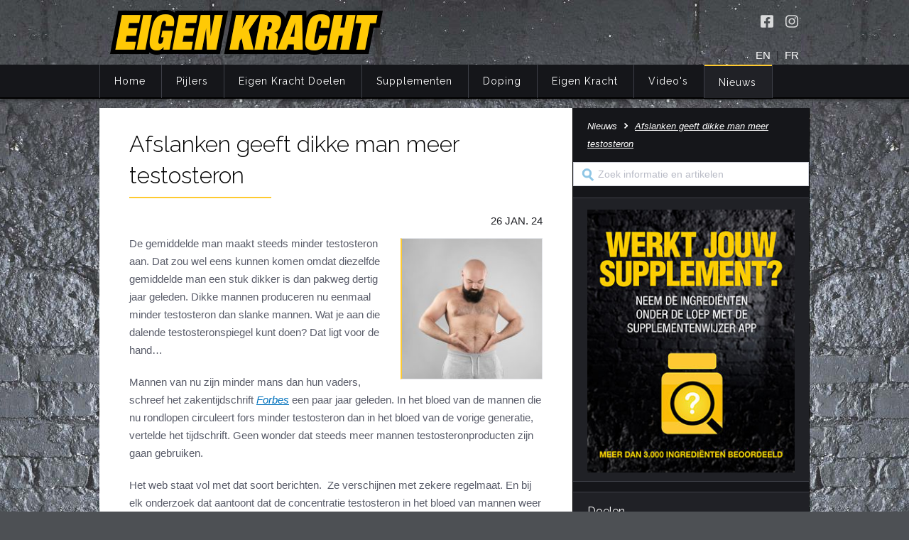

--- FILE ---
content_type: text/html; charset=utf-8
request_url: https://www.eigenkracht.nl/nieuws/item/1384/Afslanken%20geeft%20dikke%20man%20meer%20testosteron
body_size: 222883
content:
<!doctype html>
<html prefix="og: http://ogp.me/ns# article: http://ogp.me/ns/article#" class="no-js" >
<head>
    <title>Afslanken geeft dikke man meer testosteron</title>
    <meta http-equiv="Content-Type" content="text/html; charset=UTF-8" />
    <meta name="description" content="De gemiddelde man maakt steeds minder testosteron aan. Dat zou wel eens kunnen komen omdat diezelfde gemiddelde man een stuk dikker is dan pakweg dertig jaar geleden. Dikke mannen produceren nu eenmaal minder testosteron dan slanke mannen. Wat je aan die dalende testosteronspiegel kunt doen? Dat ligt voor de hand…" />
    <meta charset="UTF-8"/>
    <meta name="viewport" content="width=device-width, initial-scale=1, maximum-scale=1" />
    <meta name="mobile-web-app-capable" content="yes" />
    <link href="//fonts.googleapis.com/css?family=Raleway:400,300,100" rel="stylesheet" type="text/css" />
    <link href="/system/css/foundation.min.css" rel="stylesheet" type="text/css" />
    <link href="/system/css/layout.css?t=1698153261" media="all" rel="stylesheet" type="text/css" />
    <link href="/system/css/content.css?t=1698153261" media="all" rel="stylesheet" type="text/css" />
    <link href="/favicon.ico?v2" rel="icon" type="image/x-icon" />
    <link href="/favicon.ico?v2" rel="shortcut icon" type="image/x-icon" />

    <meta property="og:title" content="Afslanken geeft dikke man meer testosteron" />
    <meta property="og:description" content="De gemiddelde man maakt steeds minder testosteron aan. Dat zou wel eens kunnen komen omdat diezelfde gemiddelde man een stuk dikker is dan pakweg dertig jaar geleden. Dikke mannen produceren nu eenmaal minder testosteron dan slanke mannen. Wat je aan die dalende testosteronspiegel kunt doen? Dat ligt voor de hand…" />
    <meta property="og:url" content="https://www.eigenkracht.nl/nieuws/item/1384/Afslanken%20geeft%20dikke%20man%20meer%20testosteron" />
    <meta property="og:image" content="https://www.eigenkracht.nl/media/nieuws/1384/mollige%20man%20met%20baard.png" />
    <meta property="og:type" content="article" />
    <meta property="og:article:published_time" content="2024-01-26" />
</head>
<body>
    <header class="page-top">
        <div class="row">
            <div class="large-8 column hide-for-medium-down">
                <a href="/" class="logo"><img src="/system/img/eigen-kracht-logo.png" alt="Eigen Kracht logo"></a>
            </div>
            <div class="large-4 column top-right hide-for-print">
                <div class="social">
                    <a href="https://www.facebook.com/eigenkrachtfitness/" target="_blank" rel="noopener" title="Volg Eigen Kracht op Facebook" class="facebook" aria-label="Volg Eigen Kracht op Facebook" /></a>
                    <a href="https://www.instagram.com/eigenkrachtfitness/" target="_blank" rel="noopener" title="Volg Eigen Kracht op Instagram" class="instagram" aria-label="Volg Eigen Kracht op Instagram" /></a>
                </div>
                <div class="language">
                    <a href="/english">EN</a> &nbsp;|&nbsp; <a href="/francais">FR</a>                </div>
            </div>
        </div>
    </header>
    <nav class="menu-row contain-to-grid sticky hide-for-print">
        <div class="row" data-topbar>
            <div class="large-12 mobile-menu">
                <img src="/system/img/eigen-kracht-logo.png" alt="Eigen Kracht logo">
                <div class="searchicon"></div>
            </div>
            <div class="search mobile">
                <form action="/zoeken" method="get">
                    <input type="search" name="q" placeholder="Zoek informatie en artikelen"><input type="submit" value="">
                </form>
            </div>
            <div class="large-12 column menu">
            <ul  class="headmenu">
<li><a href="/">Home</a></li>
<li  ><a href="/pijlers">Pijlers</a>
<ul  class=" nojavascript mega small-block-grid-5" data-equalizer>
<li  data-equalizer-watch><a href="/pijlers/integrale-visie">Integrale visie</a></li>
<li data-equalizer-watch ><a href="/pijlers/training">Training</a>
<ul >
<li  ><a href="/pijlers/training/trainingsprincipes">Trainingsprincipes</a></li>
<li  ><a href="/pijlers/training/krachttraining">Krachttraining</a></li>
<li  ><a href="/pijlers/training/krachtoefeningen-benen">Krachtoefeningen Benen</a></li>
<li  ><a href="/pijlers/training/krachtoefeningen-armen">Krachtoefeningen Armen</a></li>
<li  ><a href="/pijlers/training/krachtoefeningen-borst">Krachtoefeningen Borst</a></li>
<li  ><a href="/pijlers/training/krachtoefeningen-buik">Krachtoefeningen Buik</a></li>
<li  ><a href="/pijlers/training/krachtoefeningen-billen">Krachtoefeningen Billen</a></li>
<li  ><a href="/pijlers/training/krachtoefeningen-rug">Krachtoefeningen Rug</a></li>
<li  ><a href="/pijlers/training/krachtoefeningen-schouders">Krachtoefeningen Schouders</a></li>
<li  ><a href="/pijlers/training/cardiotraining">Cardiotraining</a></li>
<li  ><a href="/pijlers/training/hartslag-en-intensiteit">Hartslag en intensiteit</a></li>
<li  ><a href="/pijlers/training/combi-van-cardio-en-kracht">Combi van cardio en kracht</a></li>
<li  ><a href="/pijlers/training/trainingsfouten-top-10">Trainingsfouten top 10</a></li>
<li  ><a href="/pijlers/training/veel-gestelde-vragen">Veel gestelde vragen</a></li>
</ul>
</li>
<li data-equalizer-watch ><a href="/pijlers/voeding">Voeding</a>
<ul >
<li  ><a href="/pijlers/voeding/belang-van-voeding">Belang van voeding</a></li>
<li  ><a href="/pijlers/voeding/energie">Energie</a></li>
<li  ><a href="/pijlers/voeding/eiwitten">Eiwitten</a></li>
<li  ><a href="/pijlers/voeding/koolhydraten">Koolhydraten</a></li>
<li  ><a href="/pijlers/voeding/vetten">Vetten</a></li>
<li  ><a href="/pijlers/voeding/vocht">Vocht</a></li>
<li  ><a href="/pijlers/voeding/vezels">Vezels</a></li>
<li  ><a href="/pijlers/voeding/vitaminen">Vitaminen</a></li>
<li  ><a href="/pijlers/voeding/mineralen">Mineralen</a></li>
<li  ><a href="/pijlers/voeding/nutrient-timing">Nutriënt Timing</a></li>
<li  ><a href="/pijlers/voeding/voedingsfouten-top-5">Voedingsfouten top 5</a></li>
<li  ><a href="/pijlers/voeding/veel-gestelde-vragen">Veel gestelde vragen</a></li>
</ul>
</li>
<li data-equalizer-watch ><a href="/pijlers/herstel">Herstel</a>
<ul >
<li  ><a href="/pijlers/herstel/overtraining">Overtraining</a></li>
<li  ><a href="/pijlers/herstel/herstelfouten-top-5">Herstelfouten top 5</a></li>
<li  ><a href="/pijlers/herstel/veel-gestelde-vragen">Veel gestelde vragen</a></li>
</ul>
</li>
<li data-equalizer-watch ><a href="/pijlers/mentaal">Mentaal</a>
<ul >
<li  ><a href="/pijlers/mentaal/doelen-stellen">Doelen stellen</a></li>
<li  ><a href="/pijlers/mentaal/motivatie">Motivatie</a></li>
<li  ><a href="/pijlers/mentaal/logboek">Logboek</a></li>
<li  ><a href="/pijlers/mentaal/mentaalfouten-top-5">Mentaalfouten top 5</a></li>
<li  ><a href="/pijlers/mentaal/veel-gestelde-vragen">Veel gestelde vragen</a></li>
</ul>
</li>
</ul>
</li>
<li  ><a href="/eigen-kracht-doelen">Eigen Kracht Doelen</a>
<ul  class=" nojavascript mega small-block-grid-5" data-equalizer>
<li data-equalizer-watch ><a href="/eigen-kracht-doelen/slank-fit">Slank &amp; Fit</a>
<ul >
<li  ><a href="/eigen-kracht-doelen/slank-fit/principes">Principes</a></li>
<li  ><a href="/eigen-kracht-doelen/slank-fit/training">Training</a></li>
<li  ><a href="/eigen-kracht-doelen/slank-fit/voeding">Voeding</a></li>
<li  ><a href="/eigen-kracht-doelen/slank-fit/supplementen">Supplementen</a></li>
<li  ><a href="/eigen-kracht-doelen/slank-fit/herstel">Herstel</a></li>
<li  ><a href="/eigen-kracht-doelen/slank-fit/mentaal">Mentaal</a></li>
<li  ><a href="/eigen-kracht-doelen/slank-fit/jaarprogramma">Jaarprogramma</a></li>
</ul>
</li>
<li data-equalizer-watch ><a href="/eigen-kracht-doelen/slank-gespierd">Slank &amp; Gespierd</a>
<ul >
<li  ><a href="/eigen-kracht-doelen/slank-gespierd/principes">Principes</a></li>
<li  ><a href="/eigen-kracht-doelen/slank-gespierd/training">Training</a></li>
<li  ><a href="/eigen-kracht-doelen/slank-gespierd/voeding">Voeding</a></li>
<li  ><a href="/eigen-kracht-doelen/slank-gespierd/supplementen">Supplementen</a></li>
<li  ><a href="/eigen-kracht-doelen/slank-gespierd/herstel">Herstel</a></li>
<li  ><a href="/eigen-kracht-doelen/slank-gespierd/mentaal">Mentaal</a></li>
<li  ><a href="/eigen-kracht-doelen/slank-gespierd/jaarprogramma">Jaarprogramma</a></li>
</ul>
</li>
<li data-equalizer-watch ><a href="/eigen-kracht-doelen/spieren-plus">Spieren Plus</a>
<ul >
<li  ><a href="/eigen-kracht-doelen/spieren-plus/principes">Principes</a></li>
<li  ><a href="/eigen-kracht-doelen/spieren-plus/training">Training</a></li>
<li  ><a href="/eigen-kracht-doelen/spieren-plus/voeding">Voeding</a></li>
<li  ><a href="/eigen-kracht-doelen/spieren-plus/supplementen">Supplementen</a></li>
<li  ><a href="/eigen-kracht-doelen/spieren-plus/herstel">Herstel</a></li>
<li  ><a href="/eigen-kracht-doelen/spieren-plus/mentaal">Mentaal</a></li>
<li  ><a href="/eigen-kracht-doelen/spieren-plus/jaarprogramma">Jaarprogramma</a></li>
</ul>
</li>
<li data-equalizer-watch ><a href="/eigen-kracht-doelen/spierdefinitie-plus">Spierdefinitie Plus</a>
<ul >
<li  ><a href="/eigen-kracht-doelen/spierdefinitie-plus/principes">Principes</a></li>
<li  ><a href="/eigen-kracht-doelen/spierdefinitie-plus/training">Training</a></li>
<li  ><a href="/eigen-kracht-doelen/spierdefinitie-plus/voeding">Voeding</a></li>
<li  ><a href="/eigen-kracht-doelen/spierdefinitie-plus/supplementen">Supplementen</a></li>
<li  ><a href="/eigen-kracht-doelen/spierdefinitie-plus/herstel">Herstel</a></li>
<li  ><a href="/eigen-kracht-doelen/spierdefinitie-plus/mentaal">Mentaal</a></li>
<li  ><a href="/eigen-kracht-doelen/spierdefinitie-plus/jaarprogramma">Jaarprogramma</a></li>
</ul>
</li>
<li data-equalizer-watch ><a href="/eigen-kracht-doelen/eigen-kracht-challenge">Eigen Kracht Challenge</a>
<ul >
<li  ><a href="/eigen-kracht-doelen/eigen-kracht-challenge/training">Training</a></li>
<li  ><a href="/eigen-kracht-doelen/eigen-kracht-challenge/voeding">Voeding</a></li>
<li  ><a href="/eigen-kracht-doelen/eigen-kracht-challenge/herstel">Herstel</a></li>
<li  ><a href="/eigen-kracht-doelen/eigen-kracht-challenge/motivatie">Motivatie</a></li>
<li  ><a href="/eigen-kracht-doelen/eigen-kracht-challenge/supplementen">Supplementen</a></li>
<li  ><a href="/eigen-kracht-doelen/eigen-kracht-challenge/warners-wedstrijd">Warners wedstrijd</a></li>
<li  ><a href="/eigen-kracht-doelen/eigen-kracht-challenge/einde-challenge">Einde Challenge</a></li>
</ul>
</li>
</ul>
</li>
<li  ><a href="/supplementen">Supplementen</a>
<ul  class=" nojavascript mega small-block-grid-6" data-equalizer>
<li  data-equalizer-watch><a href="/supplementen/definitie-voedingssupplementen">Definities</a></li>
<li  data-equalizer-watch><a href="/supplementen/nut-in-notendop">Nut in notendop</a></li>
<li data-equalizer-watch ><a href="/supplementen/supplementenwijzer">Supplementenwijzer</a>
<ul >
<li  ><a href="/supplementen/supplementenwijzer/app">Supplementenwijzer App</a></li>
<li  ><a href="/supplementen/supplementenwijzer/privacybeleid">Privacybeleid</a></li>
<li  ><a href="/supplementen/supplementenwijzer/sportsupplementen-informatiebronnen-internet">Sportsupplementen: informatiebronnen internet</a></li>
</ul>
</li>
<li data-equalizer-watch ><a href="/supplementen/voedingspreparaten">Voedingspreparaten</a>
<ul >
<li  ><a href="/supplementen/voedingspreparaten/koolhydraatpreparaten">Koolhydraatpreparaten</a></li>
<li  ><a href="/supplementen/voedingspreparaten/eiwitpreparaten">Eiwitpreparaten</a></li>
<li  ><a href="/supplementen/voedingspreparaten/combipreparaten">Combipreparaten</a></li>
<li  ><a href="/supplementen/voedingspreparaten/vetsuppletie">Vetsuppletie</a></li>
<li  ><a href="/supplementen/voedingspreparaten/dorstlessers">Dorstlessers</a></li>
</ul>
</li>
<li data-equalizer-watch ><a href="/supplementen/specifieke-supplementen">Specifieke supplementen</a>
<ul >
<li  ><a href="/supplementen/specifieke-supplementen/afslankmiddelen">Afslankmiddelen</a></li>
<li  ><a href="/supplementen/specifieke-supplementen/bcaa">BCAA</a></li>
<li  ><a href="/supplementen/specifieke-supplementen/beta-alanine">Bèta-alanine</a></li>
<li  ><a href="/supplementen/specifieke-supplementen/cafeine">Cafeïne</a></li>
<li  ><a href="/supplementen/specifieke-supplementen/carnitine">Carnitine</a></li>
<li  ><a href="/supplementen/specifieke-supplementen/creatine">Creatine</a></li>
<li  ><a href="/supplementen/specifieke-supplementen/glutamine">Glutamine</a></li>
<li  ><a href="/supplementen/specifieke-supplementen/hmb">HMB</a></li>
<li  ><a href="/supplementen/specifieke-supplementen/citrus">Citrus Aurantium</a></li>
<li  ><a href="/supplementen/specifieke-supplementen/tribulus-terrestris">Tribulus Terrestris</a></li>
<li  ><a href="/supplementen/specifieke-supplementen/vitaminen-en-mineralen">Vitaminen en mineralen</a></li>
<li  ><a href="/supplementen/specifieke-supplementen/weight-gainers">Weight Gainers</a></li>
</ul>
</li>
<li  data-equalizer-watch><a href="/supplementen/veel-gestelde-vragen">Veel gestelde vragen</a></li>
</ul>
</li>
<li  ><a href="/doping">Doping</a>
<ul  class=" nojavascript mega small-block-grid-5" data-equalizer>
<li data-equalizer-watch ><a href="/doping/info">Informatie</a>
<ul >
<li  ><a href="/doping/info/wat-is-doping">Wat is doping?</a></li>
<li  ><a href="/doping/info/doping-en-de-wet">Doping en de wet</a></li>
<li  ><a href="/doping/info/nuchtere-feiten-over-doping">Nuchtere feiten over doping</a></li>
<li  ><a href="/doping/info/veel-gestelde-vragen">Veel gestelde vragen</a></li>
</ul>
</li>
<li data-equalizer-watch ><a href="/doping/anabole-steroiden">Anabole steroïden</a>
<ul >
<li  ><a href="/doping/anabole-steroiden/effecten-bijwerkingen">Effecten &amp; Bijwerkingen</a></li>
<li  ><a href="/doping/anabole-steroiden/designer">Designersteroïden</a></li>
</ul>
</li>
<li data-equalizer-watch ><a href="/doping/groeibevorderaars">Overige groeibevorderaars</a>
<ul >
<li  ><a href="/doping/groeibevorderaars/groeihormoon">Groeihormoon</a></li>
<li  ><a href="/doping/groeibevorderaars/insuline">Insuline</a></li>
<li  ><a href="/doping/groeibevorderaars/synthol">Synthol</a></li>
<li  ><a href="/doping/groeibevorderaars/experimentele-middelen">Experimentele middelen</a></li>
</ul>
</li>
<li data-equalizer-watch ><a href="/doping/bijwerkingbestrijders">Bijwerkingbestrijders</a>
<ul >
<li  ><a href="/doping/bijwerkingbestrijders/clomifeen">Clomifeen</a></li>
<li  ><a href="/doping/bijwerkingbestrijders/tamoxifen">Tamoxifen</a></li>
<li  ><a href="/doping/bijwerkingbestrijders/arimidex">Anastrozol</a></li>
<li  ><a href="/doping/bijwerkingbestrijders/hcg">HCG</a></li>
<li  ><a href="/doping/bijwerkingbestrijders/diuretica">Diuretica</a></li>
</ul>
</li>
<li data-equalizer-watch ><a href="/doping/afslankmiddelen">Afslankmiddelen</a>
<ul >
<li  ><a href="/doping/afslankmiddelen/stimulantia">Stimulantia</a></li>
<li  ><a href="/doping/afslankmiddelen/schildklierhormoon">Schildklierhormoon</a></li>
<li  ><a href="/doping/afslankmiddelen/clenbuterol">Clenbuterol</a></li>
</ul>
</li>
</ul>
</li>
<li  ><a href="/eigen-kracht">Eigen Kracht</a>
<ul  class=" nojavascript mega small-block-grid-5" data-equalizer>
<li data-equalizer-watch ><a href="/eigen-kracht/start-right-now">Start Right Now</a>
<ul >
<li  ><a href="/eigen-kracht/start-right-now/eigen-kracht-filosofie">Eigen Kracht Filosofie</a></li>
</ul>
</li>
<li data-equalizer-watch ><a href="/eigen-kracht/cleane-kneiters">Cleane Kneiters</a>
<ul >
<li  ><a href="/eigen-kracht/cleane-kneiters/kern-kneiters">Kern Kneiters</a></li>
<li  ><a href="/eigen-kracht/cleane-kneiters/oude-kneiters">Oude Kneiters</a></li>
</ul>
</li>
<li data-equalizer-watch ><a href="/eigen-kracht/publicaties">Publicaties</a>
<ul >
<li  ><a href="/eigen-kracht/publicaties/boek-eigen-kracht">Boek Eigen Kracht</a></li>
<li  ><a href="/eigen-kracht/publicaties/doping-de-nuchtere-feiten">Doping: de nuchtere feiten</a></li>
<li  ><a href="/eigen-kracht/publicaties/sport-fitness">Sport &amp; Fitness</a></li>
<li  ><a href="/eigen-kracht/publicaties/muscle-fitness">Muscle &amp; Fitness</a></li>
<li  ><a href="/eigen-kracht/publicaties/publicaties-dopingautoriteit">Dopingautoriteit e.a.</a></li>
</ul>
</li>
<li data-equalizer-watch ><a href="/eigen-kracht/campagnes">Campagnes</a>
<ul >
<li  ><a href="/eigen-kracht/campagnes/campagne-2008-2014">Campagne 2008-2014</a></li>
<li  ><a href="/eigen-kracht/campagnes/campagne-2005-2007">Campagne 2005-2007</a></li>
<li  ><a href="/eigen-kracht/campagnes/eigen-kracht-centra">Eigen Kracht Centra</a></li>
</ul>
</li>
<li data-equalizer-watch ><a href="/eigen-kracht/links">Links</a>
<ul >
<li  ><a href="/eigen-kracht/links/boeken">Boeken</a></li>
<li  ><a href="/eigen-kracht/links/websites">Websites</a></li>
</ul>
</li>
</ul>
</li>
<li  ><a href="/video">Video's</a>
<ul  class=" nojavascript mega small-block-grid-3" data-equalizer>
<li data-equalizer-watch><a href="/video/instructievideos">Instructievideo’s</a><ul>
<li><a href="/video/instructievideos/item/77/Denk%20simpel%2C%20doe%20simpel">Denk simpel, doe simpel</a></li><li><a href="/video/instructievideos/item/76/Een%20greep%20uit%20de%20toolbox">Een greep uit de toolbox</a></li><li><a href="/video/instructievideos/item/75/Baas%20over%20de%20beweging">Baas over de beweging</a></li><li><a href="/video/instructievideos/item/73/Topfit%20versus%20kiloknallen">Topfit versus kiloknallen</a></li><li><a href="/video/instructievideos/item/72/Van%20een%20daluur%20een%20topuur%20maken">Van een daluur een topuur maken</a></li><li><a href="/video/instructievideos/item/60/Huidplooimeting%20-%20minicollege%20Eigen%20Kracht">Huidplooimeting - minicollege Eigen Kracht</a></li><li><a href="/video/instructievideos/item/45/Creatief%20met%20cardio">Creatief met cardio</a></li><li><a href="/video/instructievideos/item/44/Benen%20%C3%A9n%20billen%20in%20de%20broek">Benen én billen in de broek</a></li></ul></li><li data-equalizer-watch><a href="/video/expert-opinion">Expert Opinion</a><ul>
<li><a href="/video/expert-opinion/item/109/Eigen%20Kracht%20dag%202021%3A%20vraaggesprek">Eigen Kracht dag 2021: vraaggesprek</a></li><li><a href="/video/expert-opinion/item/107/Filosoof%20Aldo%20Houterman">Filosoof Aldo Houterman</a></li><li><a href="/video/expert-opinion/item/106/Eigen%20Kracht%3A%20Hans%20Wassink">Eigen Kracht: Hans Wassink</a></li><li><a href="/video/expert-opinion/item/105/Diversity%20Rules%3A%20Janice%20Deul">Diversity Rules: Janice Deul</a></li><li><a href="/video/expert-opinion/item/108/Bewegingswetenschapper%3A%20Luuk%20Hilkens">Bewegingswetenschapper: Luuk Hilkens</a></li><li><a href="/video/expert-opinion/item/104/Terug%20in%20balans.%20De%20evolutie%20van%20damesbodybuilding">Terug in balans. De evolutie van damesbodybuilding</a></li><li><a href="/video/expert-opinion/item/100/Veilig%20kuren%20bestaat%20niet">Veilig kuren bestaat niet</a></li><li><a href="/video/expert-opinion/item/95/Hans%20Kroon%3A%20wat%20sport%20voor%20je%20kan%20betekenen">Hans Kroon: wat sport voor je kan betekenen</a></li></ul></li><li data-equalizer-watch><a href="/video/voor-jou-geselecteerd">Voor Jou Geselecteerd</a><ul>
<li><a href="/video/voor-jou-geselecteerd/item/103/Eeuwige%20jeugd">Eeuwige jeugd</a></li><li><a href="/video/voor-jou-geselecteerd/item/102/The%20history%2C%20culture%20%26%20research%20of%20steroids%20%20%7C%20%20Harrison%20Pope">The history, culture & research of steroids  |  Harrison Pope</a></li><li><a href="/video/voor-jou-geselecteerd/item/101/Onveilige%20supplementen">Onveilige supplementen</a></li><li><a href="/video/voor-jou-geselecteerd/item/97/Een%20geleend%20pak">Een geleend pak</a></li><li><a href="/video/voor-jou-geselecteerd/item/99/Buikige%20bodybuilders">Buikige bodybuilders</a></li><li><a href="/video/voor-jou-geselecteerd/item/98/Arnold%20Schwarzenegger%20wil%20bodybuilding%20weer%20aantrekkelijk%20maken">Arnold Schwarzenegger wil bodybuilding weer aantrekkelijk maken</a></li><li><a href="/video/voor-jou-geselecteerd/item/67/Beetje%20massa%20en%20fraaie%20lijnen%20maken%20een%20topfysiek">Beetje massa en fraaie lijnen maken een topfysiek</a></li><li><a href="/video/voor-jou-geselecteerd/item/61/Vooruit%2C%20achteruit%21">Vooruit, achteruit!</a></li></ul></li></ul>
</li>
<li  class="active"><a href="/nieuws" class="active">Nieuws</a><ul class="mega nojavascript small-block-grid-3"  data-equalizer>
<li data-equalizer-watch><span class="title">Recent nieuws</span><ul><li ><a href="/nieuws/item/1495/Gebruik+sociale+media+fitnessers+en+vechtsporters">Gebruik sociale media fitnessers en vechtsporters</a></li>
<li ><a href="/nieuws/item/1494/Alles+of+niets%3A+75+dagen+met+de+zweep">Alles of niets: 75 dagen met de zweep</a></li>
<li ><a href="/nieuws/item/1492/Hoog+of+laag+volume+training%3F+Een+kwestie+van+intensiteit">Hoog of laag volume training? Een kwestie van intensiteit</a></li>
<li ><a href="/nieuws/item/1491/Alcohol%2C+gezondheid+en+spierwinst">Alcohol, gezondheid en spierwinst</a></li>
<li ><a href="/nieuws/item/1490/Lusteloos+afslanken+met+GLP-1-middelen">Lusteloos afslanken met GLP-1-middelen</a></li>
<li ><a href="/nieuws/item/1489/Natural+Bodybuilding+floreert+als+nooit+tevoren">Natural Bodybuilding floreert als nooit tevoren</a></li>
<li ><a href="/nieuws/item/1488/Het+lichaam+liegt+niet%3F">Het lichaam liegt niet?</a></li>
<li ><a href="/nieuws/item/1487/Calorie%C3%ABn+korten%2C+langer+leven%3F">Calorieën korten, langer leven?</a></li>
<li><a href="/nieuws/archief">Nieuws archief</a></li>
</ul></li><li data-equalizer-watch><span class="title">Top nieuws</span><ul><li ><a href="/nieuws/item/1417/Kaal+door+creatine%3F">Kaal door creatine?</a></li>
<li ><a href="/nieuws/item/1391/Dik+of+dun%3A+dat+is+de+kwestie">Dik of dun: dat is de kwestie</a></li>
<li ><a href="/nieuws/item/1303/Minder+sappen%2C+minder+suiker">Minder sappen, minder suiker</a></li>
<li ><a href="/nieuws/item/1246/Machines%3A+nut+en+nadeel">Machines: nut en nadeel</a></li>
<li ><a href="/nieuws/item/1212/Volumetrica+I%3A+volume+verzadigt">Volumetrica I: volume verzadigt</a></li>
<li ><a href="/nieuws/item/837/Zeven+dingen+die+elke+sporter+over+het+placebo-effect+moet+weten">Zeven dingen die elke sporter over het placebo-effect moet weten</a></li>
<li ><a href="/nieuws/item/783/De+minder+mooie+kantjes+van+superfoods">De minder mooie kantjes van superfoods</a></li>
<li ><a href="/nieuws/item/675/Zo+combineer+je+cardio+met+krachttraining">Zo combineer je cardio met krachttraining</a></li>
<li><a href="/nieuws/archief">Nieuws archief</a></li>
</ul></li><li data-equalizer-watch ><a href="/nieuws/dossiers">Dossiers</a>
<ul  class="double">
<li  ><a href="/nieuws/dossiers/armen">Armen</a></li>
<li  ><a href="/nieuws/dossiers/benen">Benen</a></li>
<li  ><a href="/nieuws/dossiers/borst">Borst</a></li>
<li  ><a href="/nieuws/dossiers/buik">Buik</a></li>
<li  ><a href="/nieuws/dossiers/dieten">Diëten</a></li>
<li  ><a href="/nieuws/dossiers/doping">Doping</a></li>
<li  ><a href="/nieuws/dossiers/eiwit">Eiwit</a></li>
<li  ><a href="/nieuws/dossiers/energie">Energie</a></li>
<li  ><a href="/nieuws/dossiers/gezondheid">Gezondheid</a></li>
<li  ><a href="/nieuws/dossiers/herstel">Herstel</a></li>
<li  ><a href="/nieuws/dossiers/koolhydraten">Koolhydraten</a></li>
<li  ><a href="/nieuws/dossiers/mentaal">Mentaal</a></li>
<li  ><a href="/nieuws/dossiers/lichaamsbeeld">Lichaamsbeeld</a></li>
<li  ><a href="/nieuws/dossiers/rug">Rug</a></li>
<li  ><a href="/nieuws/dossiers/schouders">Schouders</a></li>
<li  ><a href="/nieuws/dossiers/supplementen">Supplementen</a></li>
<li  ><a href="/nieuws/dossiers/training">Training</a></li>
<li  ><a href="/nieuws/dossiers/trends">Trends</a></li>
<li  ><a href="/nieuws/dossiers/vet">Vet</a></li>
</ul>
</li>
</ul></li></ul>
            </div>
        </div>
        <div class="display"></div>
    </nav>

        <div class="container">
        <div class="row">
            <main class="medium-8 column content">
                <div class="news">
    <h1>Afslanken geeft dikke man meer testosteron</h1>
        <time datetime="2024-01-26">26 JAN. 24</time>
    <img class="right" src="/media/nieuws/1384/mollige%20man%20met%20baard_thumb.jpg" alt="afbeelding bij Afslanken geeft dikke man meer testosteron" />    <p class="preface">De gemiddelde man maakt steeds minder testosteron aan. Dat zou wel eens kunnen komen omdat diezelfde gemiddelde man een stuk dikker is dan pakweg dertig jaar geleden. Dikke mannen produceren nu eenmaal minder testosteron dan slanke mannen. Wat je aan die dalende testosteronspiegel kunt doen? Dat ligt voor de hand…</p>
    <p>Mannen van nu zijn minder mans dan hun vaders, schreef het zakentijdschrift <a href="https://www.forbes.com/sites/neilhowe/2017/10/02/youre-not-the-man-your-father-was/?sh=7b29a2ce8b7f"><em>Forbes</em></a> een paar jaar geleden. In het bloed van de mannen die nu rondlopen circuleert fors minder testosteron dan in het bloed van de vorige generatie, vertelde het tijdschrift. Geen wonder dat steeds meer mannen testosteronproducten zijn gaan gebruiken.</p>
<p>Het web staat vol met dat soort berichten.&nbsp; Ze verschijnen met zekere regelmaat. En bij elk onderzoek dat aantoont dat de concentratie testosteron in het bloed van mannen weer een beetje is afgenomen, komen er weer een bende bij.</p>
<p>Die aandacht voor testosteron is niet verwonderlijk. Endocrinologen hebben ondertussen een stuk of honderd hormonen ontdekt, maar geen daarvan spreekt zo tot de verbeelding als testosteron. In onze cultuur is testosteron het &lsquo;het hormoon dat van mannen mannen maakt&rsquo;. Testosteron is het hormoon waardoor de gemiddelde man meer en grotere spieren heeft dan de gemiddelde vrouw. Als je <a href="https://www.menshealth.com/nl/gezondheid/a23778686/alles-wat-je-moet-weten-over-testosteron/">mannenbladen</a>, <a href="https://www.rtlnieuws.nl/lifestyle/artikel/5226395/testosteron-mannen-turbo-op-mannelijk-geslachtshormoon-tips">gezondheidssites</a> en allerhande <em>influencers </em>mag geloven, hebben <em>high-T-</em>mannen, met relatief veel testosteron in hun bloed, meer spieren en kracht dan <em>low-T-</em>mannen. En als je beseft dat testosteron als klap op de vuurpijl ook nog eens het hormoon is van agressie, libido en daadkracht, dan weet je hoe sterk de symboliek van testosteron is.</p>
<p>In hoeverre de mythische reputatie van testosteron spoort met de feiten, laten we maar even in het midden. Maar het zal duidelijk zijn dat de ontdekking dat er steeds minder testosteron aanwezig is in het bloed van mannen veel indruk heeft gemaakt. Zeker als die afname niet voor de poes is.</p>
<h2><strong>Steeds minder testosteron</strong></h2>
<p>E&eacute;n van de endocrinologen die over de dalende testosteronspiegel van de moderne man heeft <a href="https://doi.org/10.1210/jc.2006-1375">gerapporteerd</a> is <a href="https://www.marcusinstituteforaging.org/who-we-are/profiles/thomas-travison-phd">Thomas Travison</a>, een in veroudering gespecialiseerde onderzoeker van de universiteit van Harvard. Travison volgde vanaf 1987 tot 2004 een groep mannen die was geboren voor het einde van het tweede wereldoorlog. Zoals je zou verwachten, daalde in hun bloed de concentratie testosteron naarmate de mannen ouder werden. Dat ligt voor de hand. Als mannen de dertig zijn gepasseerd, begint hun testosteronspiegel te dalen.</p>
<p>Maar Travison zag nog meer. In zijn onderzoek had een gemiddelde Amerikaanse man van 60 jaar in de jaren tachtig bijvoorbeeld een testosteronspiegel van 17,5 nanomol/L. In 2004 had een doorsnee-man van 60 nog maar een testosteronspiegel van 15,1 nanomol.</p>
<p>Om je een indruk te geven wat die cijfers betekenen, volgens de ene endocrinoloog is een testosteronspiegel van 12 nanomol nog normaal terwijl een andere zich pas bij een testosteronspiegel van 10 zorgen gaat maken. Meestal komen mannen pas in aanmerking voor testosterontherapie als hun testosteronspiegel beneden de 8 is gezakt. Ook de gemiddelde man van 60 in 2004 had in de Travisonstudie dus nog steeds een normale testosteronspiegel. Maar dat maakte de door Travison gevonden trend niet minder zorgwekkend. Zeker als hij zich zou doorzetten.</p>
<p>En de daling van de testosteronspiegel zette zich door, bleek uit een <a href="https://doi.org/10.1016/j.euf.2020.02.006">onderzoek</a> van de Amerikaanse uroloog <a href="https://medicine.yale.edu/profile/soum-lokeshwar/">Soum Lokeshwar</a>. Lokeshwar vergeleek de hoeveelheid testosteron in bloed van een groep betrekkelijk jonge mannen die tussen 1999 en 2016 telkens 19-35 jaar waren. Lokeshwar vond dezelfde dalende trend als Travison. In 1999 was de gemiddelde testosteronspiegel bij de jonge mannen nog 21 nanomol/L, maar in 2016 was die gedaald tot 14 nanomol/L. Dat is dus minder dan Travison in 2004 bij mannen van 60 vond.</p>
<h2><strong>Een gewichtige zaak</strong></h2>
<p>Wat die daling nu precies veroorzaakt, is nog steeds onbekend. Er is geen gebrek aan theorie&euml;n, maar die zijn niet allemaal even waarschijnlijk. In ieder geval &eacute;&eacute;n voor de hand liggende factor is dat mannen steeds dikker worden. Een overschot aan lichaamsvet <a href="https://doi.org/10.4103/aja202212">verlaagt</a> de testosteronspiegel. Meer dan de helft van de mannen met obesitas heeft een testosteronspiegel <a href="https://doi.org/10.1111/j.1742-1241.2006.00992.x">van 10 nanomol/L of lager</a>.</p>
<p>In de jaren zeventig was nog ongeveer tien procent van de Amerikaanse volwassen mannen obees, maar in 2021 was dat <a href="https://www.cdc.gov/obesity/data/adult.html">opgelopen</a> tot een slordige veertig procent. In Nederland is de situatie gelukkig minder dramatisch dan in de Verenigde Staten, maar in grote lijnen bewegen we ons dezelfde kant op.</p>
<p>Hoewel niemand nog twijfelt aan het verband tussen een lage testosteronspiegel en obesitas, verschillen de wetenschappers nog wel van mening over hoe dat verband nu precies in elkaar steekt. Volgens de meest populaire theorie moet je de oorzaak zoeken in de <a href="https://doi.org/10.1210/jcem-46-1-146">omzetting</a> van testosteron in estradiol door vetweefsel. In vetweefsel zitten enzymen die testosteron omzetten in estradiol. Bij een gezonde lichaamssamenstelling levert die omzetting geen problemen op, maar als de vetmassa te groot wordt, zuigen de vetlagen zoveel testosteron uit het bloed dat de hoeveelheid mannelijk hormoon keldert. In de meeste studies, uitgevoerd bij mannen die niet met gewichten trainen en niet over ongewoon veel spiermassa beschikken, begint de testosteronspiegel al voorzichtig te dalen als de BMI boven de 25 komt. Als de BMI de 30 nadert of overschrijdt, is die daling behoorlijk.</p>
<h2><strong>Slanker maakt mannelijker</strong></h2>
<p>Als de theorie van hierboven klopt, zouden dikke mannen hun testosteronspiegel kunnen verhogen door hun vetmassa te verminderen. En dat is inderdaad het geval, blijkt uit een Amerikaanse <a href="https://doi.org/10.1007/s12603-016-0698-x">trial</a> uit 2016. In die trial lieten wetenschappers van het Baylor College of Medicine ongezonde en dikke 65-plussers gedurende een jaar tien kilo afslanken. Voordat de mannen op dieet waren gegaan, was de concentratie testosteron in hun bloed 7 nanomol per liter. Dat betekent dat ze in aanmerking zouden kunnen komen voor testosterontherapie. Toen de mannen 10 kilo waren verloren, was hun gemiddelde testosteronspiegel echter toegenomen tot ruim 10 nanomol. Dat was nog steeds niet optimaal, maar niet meer in de rode zone.</p>
<p>Het positieve effect van afslanken op de testosteronspiegel is inmiddels bevestigd in een Australische <a href="https://doi.org/10.1093/nutrit/nuab072">meta-analyse</a>, waarin de onderzoekers de uitkomsten van meerdere trials samenvoegden en nogmaals analyseerden. Niet alle trials die de Australi&euml;rs onder ogen kregen, hadden trouwens betrekking op dikke mannen. Ze vonden ook studies waarin mannen met een gezond en normaal vetpercentage hadden moeten afslanken. Zoals je zou verwachten, verhoogde afslanken in die groep &nbsp;de testosteronspiegel niet.</p>
<h2><strong>Te streng?</strong></h2>
<p>Op de sociale media waarschuwen de beter ingevoerde vloggers en bloggers dat het drastisch terugschroeven van de calorie-inname de testosteronspiegel verlaagt. Dat klopt. Het zal niet gebeuren als mannen een paar honderd calorie&euml;n per dag in de min duiken, maar bij zeer strenge afslankregimes wordt het anders. Dat kun je bijvoorbeeld opmaken uit een al wat ouder Amerikaans <a href="https://doi.org/10.1210/jcem-53-4-828">onderzoek</a> waarin dikke mannen bijna twintig kilo afvielen met een gruwelijk zwaar dieet. De proefpersonen consumeerden dagelijks slechts 320 calorie&euml;n per dag. (<em>Don&rsquo;t try this at home</em>, waarschuwen we met klem. Zo&rsquo;n aanpak kost je onnodig veel spiermassa.)</p>
<p>In dat onderzoek steeg de testosteronspiegel van de mannen weliswaar tot een respectabele hoogte, maar het extreme dieet reduceerde ook de hoeveelheid vrij testosteron. Dat betekent dat de mannen helemaal niets aan al dat extra testosteron hadden.</p>
<p>Dat moeten we misschien uitleggen. Slechts <a href="https://www.ncbi.nlm.nih.gov/pmc/articles/PMC5136390/">een klein deel</a> van het testosteron in het bloed is actief. Het overgrote deel zit vast aan transporteiwitten waardoor het hormoon weinig tot niets meer kan doen. Een streng dieet verhoogt bij dikke mannen weliswaar de totale hoeveelheid testosteron, maar verhoogt ook de aanmaak van de transporteiwitten die testosteron uitschakelen. Vaak neemt de aanmaak van transporteiwitten minder toe dan die van testosteron, waardoor de hoeveelheid actief testosteron uiteindelijk toeneemt. Als het dieet te streng is, gaat die vlieger echter niet meer op.</p>
<p>Gelukkig is dat effect tijdelijk. Als mannen na een streng maar geslaagd afslankdieet hun calorie-inname normaliseren, <a href="https://doi.org/10.1210/jcem-66-5-1019">stijgt</a> ook het actieve en ongebonden testosteron in hun bloed. Als ze kunnen voorkomen dat hun vetreserves terugkeren, zullen ze daar tot in lengte van jaren profiteren.</p>
<h2><strong>Gewoon gezond</strong></h2>
<p>Al met al is afslanken geen hormonaal wondermiddel. Inderdaad, als je te dik bent, zal je testosteronniveau stijgen als je overtollig vet verliest. Het effect is echter niet groter dan enkele nanomollen per liter. Als je een lage testosteronspiegel hebt, zal die stijging van enkele tientallen procenten je niet veranderen in een <em>high-T-man</em>. Maar aan de andere kant kunnen dikke mannen met een lage testosteronspiegel door af te slanken hun hormoonhuishouding vaak wel weer gewoon gezond maken. En in deze tijden is &lsquo;gewoon gezond&rsquo; best wel bijzonder.</p></div>

<footer class="share hide-for-print">
    <a class="twitter" href="https://twitter.com/intent/tweet?text=https://www.eigenkracht.nl%2Fnieuws%2Fitem%2F1384%2FAfslanken%2520geeft%2520dikke%2520man%2520meer%2520testosteron&amp;via=Eigen%20Kracht" target="_blank" ></a>
    <a class="facebook" href="http://www.facebook.com/sharer.php?u=https://www.eigenkracht.nl%2Fnieuws%2Fitem%2F1384%2FAfslanken%2520geeft%2520dikke%2520man%2520meer%2520testosteron" target="_blank"></a>
    <a class="email" href="mailto:?subject=Ik%20wil%20je%20deze%20pagina%20op%20Eigen%20Kracht%20laten%20zien&amp;body=De%20gemiddelde%20man%20maakt%20steeds%20minder%20testosteron%20aan.%20Dat%20zou%20wel%20eens%20kunnen%20komen%20omdat%20diezelfde%20gemiddelde%20man%20een%20stuk%20dikker%20is%20dan%20pakweg%20dertig%20jaar%20geleden.%20Dikke%20mannen%20produceren%20nu%20eenmaal%20minder%20testosteron%20dan%20slanke%20mannen.%20Wat%20je%20aan%20die%20dalende%20testosteronspiegel%20kunt%20doen%3F%20Dat%20ligt%20voor%20de%20hand%E2%80%A6%20Kijk%20nu%20op%20https://www.eigenkracht.nl%2Fnieuws%2Fitem%2F1384%2FAfslanken%2520geeft%2520dikke%2520man%2520meer%2520testosteron" title="Eigen Kracht share by email"></a>
    <a class="print" href="#"></a>
</footer>


    <section class="dossier">
        <h2>Dossiers:</h2>
        <ul>
                <li><a href="/nieuws/dossiers/gezondheid">Gezondheid</a></li>
                <li><a href="/nieuws/dossiers/vet">Vet</a></li>
                </ul>
    </section>
                                                                     </main>
            <aside class="medium-4 column sidebar hide-for-print">
                <div class="breadcrumb"> <a href="/nieuws">Nieuws</a><span>Afslanken geeft dikke man meer testosteron</span></div>                <div class="search hide-for-medium-down">
                    <form action="/zoeken" method="get">
                        <input type="search" name="q" placeholder="Zoek informatie en artikelen"><input type="submit" value="">
                        <div class="suggestions"></div>
                    </form>
                </div>
                <section class="widget">
<h2 class="html5-header">Supplementerwijzer App</h2>
<a href="/supplementenwijzer"><img alt="Supplementerwijzer App" src="/media/files/supplementenwijzer/supplementenwijzerapp.jpg" style="width:100%"></a>
</section><section class="widget doelen ">
    <h3>Doelen</h3>
    <p class="grey">Hoekstenen van het Fitnessdoel</p>
    <ul class="doelen-nav">
        <li><a class="doelen-1" href="/eigen-kracht-doelen/slank-fit"><h4>Slank &amp; Fit</h4></a></li>
        <li><a class="doelen-2" href="/eigen-kracht-doelen/slank-gespierd"><h4>Slank &amp; Gespierd</h4></a></li>
        <li><a class="doelen-3" href="/eigen-kracht-doelen/spieren-plus"><h4>Spieren Plus</h4></a></li>
        <li><a class="doelen-4" href="/eigen-kracht-doelen/spierdefinitie-plus"><h4>Spierdefinitie Plus</h4></a></li>
    </ul>
</section>
<section class="widget">
<h2 class="html5-header">Boek Eigen Kracht</h2>
<a href="/eigen-kracht/publicaties/boek-eigen-kracht"><img alt="Eigen Kracht boek" src="/media/files/eigenkrachtboek.jpg" style="width:100%"></a>
</section><section class="widget contact hide-for-small-only">
    <h3>Heb je een vraag?</h3>
    <p>Mail de dopinginfolijn</p>
    <a href="mailto:dopingvragen@dopingautoriteit.nl" class="email">dopingvragen@dopingautoriteit.nl</a><br />
    <p class="grey">reactie binnen 1 werkdag</p>
</section>
                <div class="widget archive">
<h3>Nieuwsarchief</h3><ul>
<li><a href="">2026</a> (4)
<ul>
<li>
<a href="">Januari</a> (4)
<ul>
<li><a href="/nieuws/item/1495/Gebruik%20sociale%20media%20fitnessers%20en%20vechtsporters">Gebruik sociale media fitnessers en vechtsporters</a></li>
<li><a href="/nieuws/item/1494/Alles%20of%20niets%3A%2075%20dagen%20met%20de%20zweep">Alles of niets: 75 dagen met de zweep</a></li>
<li><a href="/nieuws/item/1492/Hoog%20of%20laag%20volume%20training%3F%20Een%20kwestie%20van%20intensiteit">Hoog of laag volume training? Een kwestie van intensiteit</a></li>
<li><a href="/nieuws/item/1491/Alcohol%2C%20gezondheid%20en%20spierwinst">Alcohol, gezondheid en spierwinst</a></li>
</ul>
</li>
</ul>
</li>
<li><a href="">2025</a> (57)
<ul>
<li>
<a href="">December</a> (4)
<ul>
<li><a href="/nieuws/item/1490/Lusteloos%20afslanken%20met%20GLP-1-middelen">Lusteloos afslanken met GLP-1-middelen</a></li>
<li><a href="/nieuws/item/1489/Natural%20Bodybuilding%20floreert%20als%20nooit%20tevoren">Natural Bodybuilding floreert als nooit tevoren</a></li>
<li><a href="/nieuws/item/1488/Het%20lichaam%20liegt%20niet%3F">Het lichaam liegt niet?</a></li>
<li><a href="/nieuws/item/1487/Calorie%C3%ABn%20korten%2C%20langer%20leven%3F">Calorieën korten, langer leven?</a></li>
</ul>
</li>
<li>
<a href="">November</a> (4)
<ul>
<li><a href="/nieuws/item/1486/Nutricator%3A%20knoppen%20van%20de%20calorie-inname">Nutricator: knoppen van de calorie-inname</a></li>
<li><a href="/nieuws/item/1485/Meer%20groei%20door%20wat%20extra%20negativiteit%3F">Meer groei door wat extra negativiteit?</a></li>
<li><a href="/nieuws/item/1484/Rust%20voor%20je%20brein%3A%20zonder%20herstel%20geen%20groei">Rust voor je brein: zonder herstel geen groei</a></li>
<li><a href="/nieuws/item/1483/Dwayne%20Johnson%20als%20de%20Ultieme%20Sloper">Dwayne Johnson als de Ultieme Sloper</a></li>
</ul>
</li>
<li>
<a href="">Oktober</a> (5)
<ul>
<li><a href="/nieuws/item/1482/Stilstand%20is%20vooruitgang%3F">Stilstand is vooruitgang?</a></li>
<li><a href="/nieuws/item/1481/Wat%20krachtsporters%20moeten%20weten%20over%20collagenen%20en%20pijnlijke%20gewrichten">Wat krachtsporters moeten weten over collagenen en pijnlijke gewrichten</a></li>
<li><a href="/nieuws/item/1480/5%20minuten%20per%20dag%3A%20oude%20belofte%20met%20kern%20van%20waarheid">5 minuten per dag: oude belofte met kern van waarheid</a></li>
<li><a href="/nieuws/item/1479/Voedingscentrum%20introduceert%20nieuw%20woord%3A%20eetdrammen">Voedingscentrum introduceert nieuw woord: eetdrammen</a></li>
<li><a href="/nieuws/item/1478/Aantrekkelijk%20lichaam%20over%20en%20weer">Aantrekkelijk lichaam over en weer</a></li>
</ul>
</li>
<li>
<a href="">September</a> (5)
<ul>
<li><a href="/nieuws/item/1477/Fit%20voor%20op%20tv%3A%20de%20verknipte%20realiteit%20van%20Biggest%20Loser">Fit voor op tv: de verknipte realiteit van Biggest Loser</a></li>
<li><a href="/nieuws/item/1476/Overal%20eiwit%3A%20supermarkt%20of%20sportvoedingswinkel%3F">Overal eiwit: supermarkt of sportvoedingswinkel?</a></li>
<li><a href="/nieuws/item/1475/Waterstof%20als%20sportsupplement">Waterstof als sportsupplement</a></li>
<li><a href="/nieuws/item/1473/Bestaat%20het%20selfish%20brain%3F">Bestaat het selfish brain?</a></li>
<li><a href="/nieuws/item/1474/Harm%20Reductiondag%3A%206%20redenen%20om%20erbij%20te%20zijn">Harm Reductiondag: 6 redenen om erbij te zijn</a></li>
</ul>
</li>
<li>
<a href="">Augustus</a> (7)
<ul>
<li><a href="/nieuws/item/1471/Van%20beperkt%20houdbaar%20tot%20volledig%20overbodig">Van beperkt houdbaar tot volledig overbodig</a></li>
<li><a href="/nieuws/item/1472/Harm%20Reductiondag%3A%20experts%20en%20gebruikers%20aan%20het%20woord">Harm Reductiondag: experts en gebruikers aan het woord</a></li>
<li><a href="/nieuws/item/1470/Kunstmatig%20gezoete%20frisdrank%3A%20toch%20niet%20zo%20fris%3F">Kunstmatig gezoete frisdrank: toch niet zo fris?</a></li>
<li><a href="/nieuws/item/1468/Waarom%20anabolica%20nog%20schadelijker%20zijn%20dan%20je%20denkt">Waarom anabolica nog schadelijker zijn dan je denkt</a></li>
<li><a href="/nieuws/item/1469/NVWA%3A%20Ruim%2080%25%20webshops%20misleidt%20consument%20met%20collageenclaims">NVWA: Ruim 80% webshops misleidt consument met collageenclaims</a></li>
<li><a href="/nieuws/item/1467/Eiwitrijke%20voeding%3A%20opbouw%20of%20afbraak%3F">Eiwitrijke voeding: opbouw of afbraak?</a></li>
<li><a href="/nieuws/item/1466/Hulk%20Hogan%20%2871%29%20overleden">Hulk Hogan (71) overleden</a></li>
</ul>
</li>
<li>
<a href="">Juli</a> (5)
<ul>
<li><a href="/nieuws/item/1465/The%20Good%2C%20the%20Bad%20and%20the%20Useless">The Good, the Bad and the Useless</a></li>
<li><a href="/nieuws/item/1464/Het%20verontrustende%20sterfteprofiel%20van%20IFBB-bodybuilders">Het verontrustende sterfteprofiel van IFBB-bodybuilders</a></li>
<li><a href="/nieuws/item/1463/NVWA%20waarschuwt%20voor%20afslankmiddel%20My%20Lisaa%3A%20bevat%20gevaarlijke%20stoffen">NVWA waarschuwt voor afslankmiddel My Lisaa: bevat gevaarlijke stoffen</a></li>
<li><a href="/nieuws/item/1462/Alles%20over%20overgewicht">Alles over overgewicht</a></li>
<li><a href="/nieuws/item/1461/In%20herhaling%20vervallen">In herhaling vervallen</a></li>
</ul>
</li>
<li>
<a href="">Juni</a> (4)
<ul>
<li><a href="/nieuws/item/1460/Kanttekeningen%20bij%20de%20zespotige%20toekomst%20van%20sportvoeding">Kanttekeningen bij de zespotige toekomst van sportvoeding</a></li>
<li><a href="/nieuws/item/1459/Het%20beste%20voor%20de%20borst">Het beste voor de borst</a></li>
<li><a href="/nieuws/item/1458/ChatGPT%20voor%20bodybuilders">ChatGPT voor bodybuilders</a></li>
<li><a href="/nieuws/item/1457/Jeugd%20aan%20het%20ijzer%3A%20goed%20idee%3F">Jeugd aan het ijzer: goed idee?</a></li>
</ul>
</li>
<li>
<a href="">Mei</a> (6)
<ul>
<li><a href="/nieuws/item/1456/Een%20broodnodig%20boek%20over%20slaap">Een broodnodig boek over slaap</a></li>
<li><a href="/nieuws/item/1455/Het%20laatste%20nieuws%20over%20SARMs%20dat%20niemand%20je%20vertelt">Het laatste nieuws over SARMs dat niemand je vertelt</a></li>
<li><a href="/nieuws/item/1453/Schokkende%20resultaten%20met%20de%20trilplaat%3F">Schokkende resultaten met de trilplaat?</a></li>
<li><a href="/nieuws/item/1454/NVWA%20vindt%20schadelijke%20stoffen%20en%20erg%20veel%20cafe%C3%AFne%20in%20pre-workout%20supplementen">NVWA vindt schadelijke stoffen en erg veel cafeïne in pre-workout supplementen</a></li>
<li><a href="/nieuws/item/1452/Fit%20zonder%20fratsen">Fit zonder fratsen</a></li>
<li><a href="/nieuws/item/1451/Bulken%20en%20cutten%20deel%202%3A%20zomershape">Bulken en cutten deel 2: zomershape</a></li>
</ul>
</li>
<li>
<a href="">April</a> (4)
<ul>
<li><a href="/nieuws/item/1450/De%20warme%20beloften%20van%20infrarood-fitness">De warme beloften van infrarood-fitness</a></li>
<li><a href="/nieuws/item/1449/De%20man%20die%20met%20iedereen%20spreekt">De man die met iedereen spreekt</a></li>
<li><a href="/nieuws/item/1448/Smokkelen%20toegestaan%3F">Smokkelen toegestaan?</a></li>
<li><a href="/nieuws/item/1447/Probiotica%20voor%20je%20spieren%3F">Probiotica voor je spieren?</a></li>
</ul>
</li>
<li>
<a href="">Maart</a> (4)
<ul>
<li><a href="/nieuws/item/1446/Hans%20Kroon%3A%2045%20jaar%20onder%20het%20ijzer">Hans Kroon: 45 jaar onder het ijzer</a></li>
<li><a href="/nieuws/item/1445/Meten%20is%20schatten%3F">Meten is schatten?</a></li>
<li><a href="/nieuws/item/1444/Hyrox%3A%20hype%20of%20doorbraak%3F">Hyrox: hype of doorbraak?</a></li>
<li><a href="/nieuws/item/1443/Powerbuilding%20gaat%20over%20schijven">Powerbuilding gaat over schijven</a></li>
</ul>
</li>
<li>
<a href="">Februari</a> (4)
<ul>
<li><a href="/nieuws/item/1442/Elke%20dag%20een%20shake%20met%20whey%2C%20is%20dat%20wel%20gezond%3F">Elke dag een shake met whey, is dat wel gezond?</a></li>
<li><a href="/nieuws/item/1441/De%20kracht%20van%20het%20negatieve">De kracht van het negatieve</a></li>
<li><a href="/nieuws/item/1440/NVWA%20waarschuwt%20voor%20afslankpillen%20DynaPills%20en%20Meri%20capsules">NVWA waarschuwt voor afslankpillen DynaPills en Meri capsules</a></li>
<li><a href="/nieuws/item/1439/Zorgen%20over%20zout">Zorgen over zout</a></li>
</ul>
</li>
<li>
<a href="">Januari</a> (5)
<ul>
<li><a href="/nieuws/item/1438/HIIT%20of%20MIVV%3F">HIIT of MIVV?</a></li>
<li><a href="/nieuws/item/1437/Zelf%20op%20zoek%20in%20de%20wetenschappelijke%20literatuur%3F%20Zo%20blijf%20je%20bij%20de%20les">Zelf op zoek in de wetenschappelijke literatuur? Zo blijf je bij de les</a></li>
<li><a href="/nieuws/item/1436/Topnieuws%20dat%20je%20niet%20mag%20missen">Topnieuws dat je niet mag missen</a></li>
<li><a href="/nieuws/item/1435/Vet%20heeft%20een%20geheugen%20als%20een%20olifant">Vet heeft een geheugen als een olifant</a></li>
<li><a href="/nieuws/item/1434/De%20nieuwe%20man%20achter%20Eigen%20Kracht">De nieuwe man achter Eigen Kracht</a></li>
</ul>
</li>
</ul>
</li>
<li class="active"><a href="">2024</a> (53)
<ul>
<li>
<a href="">December</a> (4)
<ul>
<li><a href="/nieuws/item/1433/Is%20jouw%20PWO%20eigenlijk%20een%20ordinaire%20pijnstiller%3F">Is jouw PWO eigenlijk een ordinaire pijnstiller?</a></li>
<li><a href="/nieuws/item/1432/Val%20je%20echt%20af%20in%20de%20sportschool%3F">Val je echt af in de sportschool?</a></li>
<li><a href="/nieuws/item/1431/De%20sterkste%20schouders">De sterkste schouders</a></li>
<li><a href="/nieuws/item/1430/Bulken%20en%20cutten%20deel%201%3A%20winterbulk">Bulken en cutten deel 1: winterbulk</a></li>
</ul>
</li>
<li>
<a href="">November</a> (5)
<ul>
<li><a href="/nieuws/item/1429/Waarom%20%20%27Wij%20zijn%20onze%20hormonen%27%20een%20prachtboek%20is">Waarom  'Wij zijn onze hormonen' een prachtboek is</a></li>
<li><a href="/nieuws/item/1428/Sinterklaas%20moet%20op%20de%20schop">Sinterklaas moet op de schop</a></li>
<li><a href="/nieuws/item/1427/HIIT%20voor%20een%20fitter%20brein">HIIT voor een fitter brein</a></li>
<li><a href="/nieuws/item/1426/Spierbehoud%20bij%20blessureleed">Spierbehoud bij blessureleed</a></li>
<li><a href="/nieuws/item/1424/Hoe%20funest%20is%20het%20katabole%20effect%20van%20anabole%20stero%C3%AFden%20op%20je%20hersenen%3F">Hoe funest is het katabole effect van anabole steroïden op je hersenen?</a></li>
</ul>
</li>
<li>
<a href="">Oktober</a> (4)
<ul>
<li><a href="/nieuws/item/1423/Je%20kennis%20voeden%20doe%20je%20stap%20voor%20stap">Je kennis voeden doe je stap voor stap</a></li>
<li><a href="/nieuws/item/1421/Squatten%20in%20plaats%20van%20cardio%3F">Squatten in plaats van cardio?</a></li>
<li><a href="/nieuws/item/1422/NVWA%20waarschuwt%20voor%20producten%20met%20mogelijk%20kankerverwekkend%20ingredi%C3%ABnt%20tongkat%20ali">NVWA waarschuwt voor producten met mogelijk kankerverwekkend ingrediënt tongkat ali</a></li>
<li><a href="/nieuws/item/1420/De%20ware%20betekenis%20van%20%E2%80%98not%20for%20human%20consumption%E2%80%99">De ware betekenis van ‘not for human consumption’</a></li>
</ul>
</li>
<li>
<a href="">September</a> (4)
<ul>
<li><a href="/nieuws/item/1419/Elf%20extra%20argumenten%20voor%20krachttraining">Elf extra argumenten voor krachttraining</a></li>
<li><a href="/nieuws/item/1418/Maakt%20verzadigd%20vet%20dik%3F%20Deel%202">Maakt verzadigd vet dik? Deel 2</a></li>
<li><a href="/nieuws/item/1417/Kaal%20door%20creatine%3F">Kaal door creatine?</a></li>
<li><a href="/nieuws/item/1416/NVWA%20waarschuwt%20voor%20afslankthee%20met%20sibutramine">NVWA waarschuwt voor afslankthee met sibutramine</a></li>
</ul>
</li>
<li>
<a href="">Augustus</a> (5)
<ul>
<li><a href="/nieuws/item/1415/Maakt%20verzadigd%20vet%20dik%3F%20Deel%201">Maakt verzadigd vet dik? Deel 1</a></li>
<li><a href="/nieuws/item/1414/Hoe%20betrouwbaar%20zijn%20de%20anabolenexperts%20op%20sociale%20media%3F">Hoe betrouwbaar zijn de anabolenexperts op sociale media?</a></li>
<li><a href="/nieuws/item/1413/Een%20ouderwetse%20bak%20pleur%2C%20zonder%20extra%E2%80%99s%3F">Een ouderwetse bak pleur, zonder extra’s?</a></li>
<li><a href="/nieuws/item/1412/Minder%20sappen%2C%20minder%20suiker">Minder sappen, minder suiker</a></li>
<li><a href="/nieuws/item/1411/Wesley%20van%20Gils%3A%20discipline%20in%20de%20genen">Wesley van Gils: discipline in de genen</a></li>
</ul>
</li>
<li>
<a href="">Juli</a> (4)
<ul>
<li><a href="/nieuws/item/1410/Hoe%20super%20zijn%20supersets%3F">Hoe super zijn supersets?</a></li>
<li><a href="/nieuws/item/1409/R.I.P.%20Richard%20Simmons%3A%20Funfitnessgoeroe">R.I.P. Richard Simmons: Funfitnessgoeroe</a></li>
<li><a href="/nieuws/item/1408/Pre-exhaustion%3A%20de%20voordelen%20van%20voorvermoeien%3F">Pre-exhaustion: de voordelen van voorvermoeien?</a></li>
<li><a href="/nieuws/item/1407/Is%20keto%20effectief%20om%20af%20te%20vallen%3F">Is keto effectief om af te vallen?</a></li>
</ul>
</li>
<li>
<a href="">Juni</a> (4)
<ul>
<li><a href="/nieuws/item/1406/Bodybuilding%20op%20budget">Bodybuilding op budget</a></li>
<li><a href="/nieuws/item/1405/Kaaklijn%20is%20een%20kwestie%20van%20kauwen">Kaaklijn is een kwestie van kauwen</a></li>
<li><a href="/nieuws/item/1404/Een%20hele%20mond%20vol%3A%20het%20soeplepelexperiment">Een hele mond vol: het soeplepelexperiment</a></li>
<li><a href="/nieuws/item/1403/Biefstuk%20in%20de%20broek">Biefstuk in de broek</a></li>
</ul>
</li>
<li>
<a href="">Mei</a> (5)
<ul>
<li><a href="/nieuws/item/1402/De%20Supersize%20Man%20is%20niet%20meer">De Supersize Man is niet meer</a></li>
<li><a href="/nieuws/item/1401/Rek%20op%20die%20groei%21">Rek op die groei!</a></li>
<li><a href="/nieuws/item/1400/Spiermassa%20is%20kracht%3F">Spiermassa is kracht?</a></li>
<li><a href="/nieuws/item/1399/De%20pomp%20in%20de%20kuit%21">De pomp in de kuit!</a></li>
<li><a href="/nieuws/item/1398/Supplementenwijzer%20App%20binnen%20handbereik">Supplementenwijzer App binnen handbereik</a></li>
</ul>
</li>
<li>
<a href="">April</a> (4)
<ul>
<li><a href="/nieuws/item/1397/Effecten%20creatine%20niet%20overdrijven">Effecten creatine niet overdrijven</a></li>
<li><a href="/nieuws/item/1396/FIBO%202024%3A%20indrukken%20en%20observaties">FIBO 2024: indrukken en observaties</a></li>
<li><a href="/nieuws/item/1395/Aan%20de%20controverse%20rond%20NAD-verhogers%20komt%20geen%20einde">Aan de controverse rond NAD-verhogers komt geen einde</a></li>
<li><a href="/nieuws/item/1394/Time%20Out%20of%20Niet%3F">Time Out of Niet?</a></li>
</ul>
</li>
<li>
<a href="">Maart</a> (5)
<ul>
<li><a href="/nieuws/item/1393/Eigen%20Kracht%20dag%202024%3A%20presentaties%20en%20workshops">Eigen Kracht dag 2024: presentaties en workshops</a></li>
<li><a href="/nieuws/item/1392/Je%20lichaamsvetpercentage%20verlagen">Je lichaamsvetpercentage verlagen</a></li>
<li><a href="/nieuws/item/1391/Dik%20of%20dun%3A%20dat%20is%20de%20kwestie">Dik of dun: dat is de kwestie</a></li>
<li><a href="/nieuws/item/1390/HYROX%3A%20fitness%20voor%20iedereen">HYROX: fitness voor iedereen</a></li>
<li><a href="/nieuws/item/1389/De%20sportieve%20theeleut%20heeft%20een%20klein%20streepje%20voor">De sportieve theeleut heeft een klein streepje voor</a></li>
</ul>
</li>
<li>
<a href="">Februari</a> (4)
<ul>
<li><a href="/nieuws/item/1388/Straktrekken%2C%20die%20broekriem%21">Straktrekken, die broekriem!</a></li>
<li><a href="/nieuws/item/1387/De%20kwestie%20case%C3%AFne%20versus%20wei%3A%20een%20update">De kwestie caseïne versus wei: een update</a></li>
<li><a href="/nieuws/item/1386/Een%20kuitspier%20heeft%20drie%20koppen">Een kuitspier heeft drie koppen</a></li>
<li><a href="/nieuws/item/1385/Peter%20van%20der%20Zon%3A%20een%20veelbewogen%20leven">Peter van der Zon: een veelbewogen leven</a></li>
</ul>
</li>
<li class="active">
<a href="">Januari</a> (5)
<ul>
<li><a href="/nieuws/item/1384/Afslanken%20geeft%20dikke%20man%20meer%20testosteron" class="active">Afslanken geeft dikke man meer testosteron</a></li>
<li><a href="/nieuws/item/1383/Slaap%2C%20voeding%20en%20fitness">Slaap, voeding en fitness</a></li>
<li><a href="/nieuws/item/1382/Sterk%20bewerkt%3A%20UPF%E2%80%99s%20in%20de%20spotlight">Sterk bewerkt: UPF’s in de spotlight</a></li>
<li><a href="/nieuws/item/1381/Eigen%20Kracht%20Dag%202024%3A%20Meld%20je%20nu%20aan%21">Eigen Kracht Dag 2024: Meld je nu aan!</a></li>
<li><a href="/nieuws/item/1380/Sportvoeding%20in%20de%20supermarkt">Sportvoeding in de supermarkt</a></li>
</ul>
</li>
</ul>
</li>
<li><a href="">2023</a> (53)
<ul>
<li>
<a href="">December</a> (5)
<ul>
<li><a href="/nieuws/item/1379/Bibberen%20voor%20bruin%20vet">Bibberen voor bruin vet</a></li>
<li><a href="/nieuws/item/1378/Lisa%20Lyon%3A%20bodybuilding%20pionier">Lisa Lyon: bodybuilding pionier</a></li>
<li><a href="/nieuws/item/1377/Zo%20kom%20je%20aan%20voldoende%20vitamine%20D">Zo kom je aan voldoende vitamine D</a></li>
<li><a href="/nieuws/item/1376/Rust%20en%20herstel%20van%20spiergroepen">Rust en herstel van spiergroepen</a></li>
<li><a href="/nieuws/item/1374/Sinterklaas%20strooit%20weer%20lekkers">Sinterklaas strooit weer lekkers</a></li>
</ul>
</li>
<li>
<a href="">November</a> (5)
<ul>
<li><a href="/nieuws/item/1373/Trainen%20op%20lange%28re%29%20spierlengtes">Trainen op lange(re) spierlengtes</a></li>
<li><a href="/nieuws/item/1371/De%20plasma-eiwitten%20komen">De plasma-eiwitten komen</a></li>
<li><a href="/nieuws/item/1372/Vacaturemelding%3A%20Senior%20voorlichter%20fitness%20%2836%20uur%20per%20week%29">Vacaturemelding: Senior voorlichter fitness (36 uur per week)</a></li>
<li><a href="/nieuws/item/1370/Arnolds%20tijdloze%20toolkit">Arnolds tijdloze toolkit</a></li>
<li><a href="/nieuws/item/1369/Terug%20naar%20de%20basis%3F">Terug naar de basis?</a></li>
</ul>
</li>
<li>
<a href="">Oktober</a> (4)
<ul>
<li><a href="/nieuws/item/1368/Vezels%20en%20energie-inname">Vezels en energie-inname</a></li>
<li><a href="/nieuws/item/1366/Wat%20je%20moet%20weten%20voor%20je%20gaat%20afslanken%20met%20semaglutide">Wat je moet weten voor je gaat afslanken met semaglutide</a></li>
<li><a href="/nieuws/item/1367/De%20schouders%20eronder">De schouders eronder</a></li>
<li><a href="/nieuws/item/1365/De%20kracht%20van%20opwarmen">De kracht van opwarmen</a></li>
</ul>
</li>
<li>
<a href="">September</a> (5)
<ul>
<li><a href="/nieuws/item/1364/Kalm%20aan%20met%20korten%20op%20calorie%C3%ABn">Kalm aan met korten op calorieën</a></li>
<li><a href="/nieuws/item/1363/De%20anabole%20werking%20van%20kruiden%20%28en%20hun%20verzwegen%20bijwerkingen%29">De anabole werking van kruiden (en hun verzwegen bijwerkingen)</a></li>
<li><a href="/nieuws/item/1362/Fit%20op%20de%20fiets%20of%20futloos%20in%20de%20file">Fit op de fiets of futloos in de file</a></li>
<li><a href="/nieuws/item/1361/Hip%20thrust%20vs%20squat%20voor%20bilspieren">Hip thrust vs squat voor bilspieren</a></li>
<li><a href="/nieuws/item/1360/ARNOLD%3A%20Een%20Netflix%20drieluik">ARNOLD: Een Netflix drieluik</a></li>
</ul>
</li>
<li>
<a href="">Augustus</a> (4)
<ul>
<li><a href="/nieuws/item/1359/Extra%20aandacht%20voeding%20bij%20blessures">Extra aandacht voeding bij blessures</a></li>
<li><a href="/nieuws/item/1358/Geen%20spieropbouw%20door%20AKG%2C%20wel%20langer%20leven%3F">Geen spieropbouw door AKG, wel langer leven?</a></li>
<li><a href="/nieuws/item/1357/Trainen%20tijdens%20de%20Ramadan">Trainen tijdens de Ramadan</a></li>
<li><a href="/nieuws/item/1356/Reps%20in%20reserve">Reps in reserve</a></li>
</ul>
</li>
<li>
<a href="">Juli</a> (4)
<ul>
<li><a href="/nieuws/item/1355/Koude%20douche%20voor%20het%20ijsbad">Koude douche voor het ijsbad</a></li>
<li><a href="/nieuws/item/1354/Natural%20bodybuilding%20is%20pure%20dramatische%20expressie">Natural bodybuilding is pure dramatische expressie</a></li>
<li><a href="/nieuws/item/1353/Zonder%20slaap%20geen%20groei">Zonder slaap geen groei</a></li>
<li><a href="/nieuws/item/1352/Hoe%20eten%20krachtsporters%20na%20de%20voedingstransitie%3F">Hoe eten krachtsporters na de voedingstransitie?</a></li>
</ul>
</li>
<li>
<a href="">Juni</a> (5)
<ul>
<li><a href="/nieuws/item/1351/Misverstanden%20over%20vetverbranding">Misverstanden over vetverbranding</a></li>
<li><a href="/nieuws/item/1350/Training%20Tussendoortjes">Training Tussendoortjes</a></li>
<li><a href="/nieuws/item/1349/Muscle%20Confusion%20Training">Muscle Confusion Training</a></li>
<li><a href="/nieuws/item/1348/Crashen%20zonder%20cashen">Crashen zonder cashen</a></li>
<li><a href="/nieuws/item/1347/Krampvrij%20de%20zomer%20in">Krampvrij de zomer in</a></li>
</ul>
</li>
<li>
<a href="">Mei</a> (4)
<ul>
<li><a href="/nieuws/item/1346/Verwacht%20niet%20te%20veel%20van%20TRT">Verwacht niet te veel van TRT</a></li>
<li><a href="/nieuws/item/1345/Pec%20Deck%20door%20de%20bank%20genomen">Pec Deck door de bank genomen</a></li>
<li><a href="/nieuws/item/1344/Creatine%20prima%2C%20maar%20wanneer%3F">Creatine prima, maar wanneer?</a></li>
<li><a href="/nieuws/item/1343/INBA%20NK%20Bodybuilding">INBA NK Bodybuilding</a></li>
</ul>
</li>
<li>
<a href="">April</a> (4)
<ul>
<li><a href="/nieuws/item/1342/Meer%20reps%20of%20meer%20gewicht%20voor%20spierkracht%20en%20spiergroei%3F">Meer reps of meer gewicht voor spierkracht en spiergroei?</a></li>
<li><a href="/nieuws/item/1341/Rekken%20met%20die%20handel%3F">Rekken met die handel?</a></li>
<li><a href="/nieuws/item/1340/De%20echte%20gladiatoren">De echte gladiatoren</a></li>
<li><a href="/nieuws/item/1339/Case%C3%AFne%20of%20wei-eiwit%20voor%20het%20slapengaan%3F">Caseïne of wei-eiwit voor het slapengaan?</a></li>
</ul>
</li>
<li>
<a href="">Maart</a> (5)
<ul>
<li><a href="/nieuws/item/1338/Dopingautoriteit%20roept%20op%20tot%20effectiever%20dopingbeleid%20binnen%20de%20anders-georganiseerde%20wedstrijdsport">Dopingautoriteit roept op tot effectiever dopingbeleid binnen de anders-georganiseerde wedstrijdsport</a></li>
<li><a href="/nieuws/item/1337/Himalayaans%20zeezout%2C%20glycerol%20en%20andere%20preworkoutbluf">Himalayaans zeezout, glycerol en andere preworkoutbluf</a></li>
<li><a href="/nieuws/item/1336/Bodybuildingfarmacologie%20op%20drift">Bodybuildingfarmacologie op drift</a></li>
<li><a href="/nieuws/item/1335/Twee%20keer%20per%20dag%20trainen">Twee keer per dag trainen</a></li>
<li><a href="/nieuws/item/1334/Meer%20sterfte%20in%20wedstrijdbodybuilding%3F">Meer sterfte in wedstrijdbodybuilding?</a></li>
</ul>
</li>
<li>
<a href="">Februari</a> (4)
<ul>
<li><a href="/nieuws/item/1333/We%20eten%20%28iets%29%20gezonder">We eten (iets) gezonder</a></li>
<li><a href="/nieuws/item/1332/Minder%20%28duur%29%20kracht%20door%20slecht%20slapen">Minder (duur) kracht door slecht slapen</a></li>
<li><a href="/nieuws/item/1331/Haarvaatjes%20voor%20spiergroei">Haarvaatjes voor spiergroei</a></li>
<li><a href="/nieuws/item/1330/Hoe%20sterker%20te%20worden">Hoe sterker te worden</a></li>
</ul>
</li>
<li>
<a href="">Januari</a> (4)
<ul>
<li><a href="/nieuws/item/1329/Meer%20of%20minder%20trainen%20op%20dieet%3F">Meer of minder trainen op dieet?</a></li>
<li><a href="/nieuws/item/1328/Het%20hele%20beest">Het hele beest</a></li>
<li><a href="/nieuws/item/1327/Zwaarder%20door%20in%20de%20avond%20te%20eten%3F">Zwaarder door in de avond te eten?</a></li>
<li><a href="/nieuws/item/1326/Weinig%20reps%20ook%20goed%20voor%20spieruithoudingsvermogen">Weinig reps ook goed voor spieruithoudingsvermogen</a></li>
</ul>
</li>
</ul>
</li>
<li><a href="">2022</a> (79)
<ul>
<li>
<a href="">December</a> (5)
<ul>
<li><a href="/nieuws/item/1325/Krachttraining%20voor%20vegans">Krachttraining voor vegans</a></li>
<li><a href="/nieuws/item/1324/Rauwe%20vs%20gekookte%20eieren">Rauwe vs gekookte eieren</a></li>
<li><a href="/nieuws/item/1323/Eigen%20Kracht-dag%202022%3A%20presentaties%20en%20workshops">Eigen Kracht-dag 2022: presentaties en workshops</a></li>
<li><a href="/nieuws/item/1322/Basisoefeningen%20eerst">Basisoefeningen eerst</a></li>
<li><a href="/nieuws/item/1321/Trainingsfrequentie%2C%20to%20bro-split%20of%20niet">Trainingsfrequentie, to bro-split of niet</a></li>
</ul>
</li>
<li>
<a href="">November</a> (4)
<ul>
<li><a href="/nieuws/item/1320/Wondermiddel%20Tirzepatide%3F">Wondermiddel Tirzepatide?</a></li>
<li><a href="/nieuws/item/1319/Safety%20squatbar%20first">Safety squatbar first</a></li>
<li><a href="/nieuws/item/1318/Voeding%20bij%20blessures">Voeding bij blessures</a></li>
<li><a href="/nieuws/item/1317/Natural%20Olympia%202022">Natural Olympia 2022</a></li>
</ul>
</li>
<li>
<a href="">Oktober</a> (4)
<ul>
<li><a href="/nieuws/item/1316/Bewust%20op%20de%20bank">Bewust op de bank</a></li>
<li><a href="/nieuws/item/1315/Eigen%20Kracht-dag%2011%20december%20Van%20der%20Valk%20Utrecht">Eigen Kracht-dag 11 december Van der Valk Utrecht</a></li>
<li><a href="/nieuws/item/1314/Kaken%20op%20elkaar%21">Kaken op elkaar!</a></li>
<li><a href="/nieuws/item/1313/Je%20kan%20verrekken%21">Je kan verrekken!</a></li>
</ul>
</li>
<li>
<a href="">September</a> (6)
<ul>
<li><a href="/nieuws/item/1312/Time%20out%20van%20training">Time out van training</a></li>
<li><a href="/nieuws/item/1309/Dun%20maar%20ook%20dik%3F">Dun maar ook dik?</a></li>
<li><a href="/nieuws/item/1308/Rust%20tussen%20spiergroepen">Rust tussen spiergroepen</a></li>
<li><a href="/nieuws/item/1306/Wel%20of%20geen%20duurtraining%2C%20voor%20optimale%20gains%3F">Wel of geen duurtraining, voor optimale gains?</a></li>
<li><a href="/nieuws/item/1307/Zes%20misverstanden%20over%20supplementen">Zes misverstanden over supplementen</a></li>
<li><a href="/nieuws/item/1305/Een%20kwestie%20van%20pezen">Een kwestie van pezen</a></li>
</ul>
</li>
<li>
<a href="">Augustus</a> (4)
<ul>
<li><a href="/nieuws/item/1304/In%20de%20visolie">In de visolie</a></li>
<li><a href="/nieuws/item/1303/Minder%20sappen%2C%20minder%20suiker">Minder sappen, minder suiker</a></li>
<li><a href="/nieuws/item/1302/Wel%20of%20geen%20duurtraining%2C%20voor%20optimale%20gains%3F">Wel of geen duurtraining, voor optimale gains?</a></li>
<li><a href="/nieuws/item/1301/Strak%20in%20het%20powerpak%3F">Strak in het powerpak?</a></li>
</ul>
</li>
<li>
<a href="">Juli</a> (8)
<ul>
<li><a href="/nieuws/item/1300/Het%20hele%20jaar%20droog%2C%20kan%20het%3F">Het hele jaar droog, kan het?</a></li>
<li><a href="/nieuws/item/1299/Eigen%20Kracht%20Challenge%3A%20Einde%20en%20verder">Eigen Kracht Challenge: Einde en verder</a></li>
<li><a href="/nieuws/item/1298/Elastische%20banden%3A%20veelzijdige%20weerstand">Elastische banden: veelzijdige weerstand</a></li>
<li><a href="/nieuws/item/1297/Minder%20focus%2C%20meer%20kracht%2C%20meer%20reps%2C%20dus%20dikkere%20spieren%3F">Minder focus, meer kracht, meer reps, dus dikkere spieren?</a></li>
<li><a href="/nieuws/item/1296/Cafe%C3%AFne%3A%20gewenning%20of%20niet%3F">Cafeïne: gewenning of niet?</a></li>
<li><a href="/nieuws/item/1295/Veel%20of%20weinig%20variatie%20voor%20kracht%20en%20massa%3F">Veel of weinig variatie voor kracht en massa?</a></li>
<li><a href="/nieuws/item/1294/Terug%20van%20weggeweest">Terug van weggeweest</a></li>
<li><a href="/nieuws/item/1293/Waterkracht">Waterkracht</a></li>
</ul>
</li>
<li>
<a href="">Juni</a> (9)
<ul>
<li><a href="/nieuws/item/1292/Wees%20hard%20voor%20jezelf">Wees hard voor jezelf</a></li>
<li><a href="/nieuws/item/1291/Coole%20handen%20maken%20licht%20werk">Coole handen maken licht werk</a></li>
<li><a href="/nieuws/item/1290/Wel%20of%20niet%20opwarmen%3F">Wel of niet opwarmen?</a></li>
<li><a href="/nieuws/item/1289/Social%20media%2C%20supplementen%20en%20doping%20II">Social media, supplementen en doping II</a></li>
<li><a href="/nieuws/item/1288/Spiermassa%20opbouwen%20en%20vetverlies%20kan%20tegelijkertijd">Spiermassa opbouwen en vetverlies kan tegelijkertijd</a></li>
<li><a href="/nieuws/item/1287/Social%20media%2C%20supplementen%20en%20doping">Social media, supplementen en doping</a></li>
<li><a href="/nieuws/item/1286/Waken%20voor%20de%20waakvlam">Waken voor de waakvlam</a></li>
<li><a href="/nieuws/item/1285/Eigen%20Kracht%20Challenge%3A%20supplementen">Eigen Kracht Challenge: supplementen</a></li>
<li><a href="/nieuws/item/1284/Is%20timing%20van%20creatine%20inname%20noodzakelijk%3F">Is timing van creatine inname noodzakelijk?</a></li>
</ul>
</li>
<li>
<a href="">Mei</a> (6)
<ul>
<li><a href="/nieuws/item/1283/Onder%20constante%20spanning">Onder constante spanning</a></li>
<li><a href="/nieuws/item/1281/De%20pot%20op%20met%20eiwitten%3F">De pot op met eiwitten?</a></li>
<li><a href="/nieuws/item/1279/Eigen%20Kracht%20Challenge%3A%20Warners%20wedstrijd">Eigen Kracht Challenge: Warners wedstrijd</a></li>
<li><a href="/nieuws/item/1278/Knallen%20met%20Eigen%20Kracht%20op%20FitFair%202022">Knallen met Eigen Kracht op FitFair 2022</a></li>
<li><a href="/nieuws/item/1277/Eigen%20Kracht%20pakt%20uit%20op%20FitFair%202022">Eigen Kracht pakt uit op FitFair 2022</a></li>
<li><a href="/nieuws/item/1276/Een%20beetje%20DOMS%3A%20visolie%20contra%20spierpijn">Een beetje DOMS: visolie contra spierpijn</a></li>
</ul>
</li>
<li>
<a href="">April</a> (9)
<ul>
<li><a href="/nieuws/item/1275/Eigen%20Kracht%20Challenge%3A%20poseren">Eigen Kracht Challenge: poseren</a></li>
<li><a href="/nieuws/item/1274/Eigen%20Kracht%20op%20FitFair%202022">Eigen Kracht op FitFair 2022</a></li>
<li><a href="/nieuws/item/1273/Pre-workouts%20onder%20de%20loep">Pre-workouts onder de loep</a></li>
<li><a href="/nieuws/item/1272/INBA%20NK%20Natural%20Bodybuilding">INBA NK Natural Bodybuilding</a></li>
<li><a href="/nieuws/item/1271/Eigen%20Kracht%20Challenge%3A%20motivatie">Eigen Kracht Challenge: motivatie</a></li>
<li><a href="/nieuws/item/1270/Eten%20voor%20spiermassa">Eten voor spiermassa</a></li>
<li><a href="/nieuws/item/1269/Eigen%20Kracht%20Challenge%3A%20leerproces">Eigen Kracht Challenge: leerproces</a></li>
<li><a href="/nieuws/item/1268/Deense%20onderzoeker%20voor%20Eigen%20Kracht">Deense onderzoeker voor Eigen Kracht</a></li>
<li><a href="/nieuws/item/1267/Eigen%20Kracht%20Challenge%3A%20doorpakken">Eigen Kracht Challenge: doorpakken</a></li>
</ul>
</li>
<li>
<a href="">Maart</a> (9)
<ul>
<li><a href="/nieuws/item/1266/Vijf%20kenmerken%20van%20slechte%20supplementen">Vijf kenmerken van slechte supplementen</a></li>
<li><a href="/nieuws/item/1265/Eigen%20Kracht%20Challenge%3A%20de%20deload%20voorbij">Eigen Kracht Challenge: de deload voorbij</a></li>
<li><a href="/nieuws/item/1264/Voeding%20bij%20blessures%20extra%20belangrijk">Voeding bij blessures extra belangrijk</a></li>
<li><a href="/nieuws/item/1263/Eigen%20Kracht%20Challenge%3A%20herstel">Eigen Kracht Challenge: herstel</a></li>
<li><a href="/nieuws/item/1262/Twee%20klassieke%20trainingsvragen">Twee klassieke trainingsvragen</a></li>
<li><a href="/nieuws/item/1261/Eigen%20Kracht%20Challenge%3A%20begeleiding%20is%20belangrijk">Eigen Kracht Challenge: begeleiding is belangrijk</a></li>
<li><a href="/nieuws/item/1260/Het%20zijn%20je%20hormonen%20%28niet%29">Het zijn je hormonen (niet)</a></li>
<li><a href="/nieuws/item/1259/Eigen%20Kracht%20Challenge%3A%20trainen%20op%20dieet">Eigen Kracht Challenge: trainen op dieet</a></li>
<li><a href="/nieuws/item/1258/Energiebehoefte%3A%20tel%20uit%20je%20winst%20of%20verlies">Energiebehoefte: tel uit je winst of verlies</a></li>
</ul>
</li>
<li>
<a href="">Februari</a> (8)
<ul>
<li><a href="/nieuws/item/1257/Eigen%20Kracht%20Challenge%3A%20wedstrijddieet%20onder%20de%20loep">Eigen Kracht Challenge: wedstrijddieet onder de loep</a></li>
<li><a href="/nieuws/item/1256/Symposium%2010%20Jaar%20Anabolenpoli%3A%20sprekers%20en%20presentaties">Symposium 10 Jaar Anabolenpoli: sprekers en presentaties</a></li>
<li><a href="/nieuws/item/1255/Eigen%20Kracht%20Challenge%3A%20voeding">Eigen Kracht Challenge: voeding</a></li>
<li><a href="/nieuws/item/1254/Bijt%20je%20vast%20in%20het%20ontbijt">Bijt je vast in het ontbijt</a></li>
<li><a href="/nieuws/item/1253/Eigen%20Kracht%20Challenge%3A%20trainen%20met%20pit">Eigen Kracht Challenge: trainen met pit</a></li>
<li><a href="/nieuws/item/1252/Safety%20First">Safety First</a></li>
<li><a href="/nieuws/item/1251/Eigen%20Kracht%20Challenge%3A%20trainen%20met%20plezier">Eigen Kracht Challenge: trainen met plezier</a></li>
<li><a href="/nieuws/item/1250/Dropzone">Dropzone</a></li>
</ul>
</li>
<li>
<a href="">Januari</a> (7)
<ul>
<li><a href="/nieuws/item/1249/Eigen%20Kracht%20Challenge%3A%20back%20in%20the%20gym">Eigen Kracht Challenge: back in the gym</a></li>
<li><a href="/nieuws/item/1248/Pump%20up%20the%20volume%2C%20maar%20niet%20te%20snel">Pump up the volume, maar niet te snel</a></li>
<li><a href="/nieuws/item/1247/Eigen%20Kracht%20Challenge%3A%20buiten%20en%20binnen%20trainen">Eigen Kracht Challenge: buiten en binnen trainen</a></li>
<li><a href="/nieuws/item/1246/Machines%3A%20nut%20en%20nadeel">Machines: nut en nadeel</a></li>
<li><a href="/nieuws/item/1245/Eigen%20Kracht%20Challenge%3A%20training">Eigen Kracht Challenge: training</a></li>
<li><a href="/nieuws/item/1244/Krachttraining%20ideaal%20om%20af%20te%20slanken">Krachttraining ideaal om af te slanken</a></li>
<li><a href="/nieuws/item/1243/Pittige%20tijden">Pittige tijden</a></li>
</ul>
</li>
</ul>
</li>
<li><a href="">2021</a> (74)
<ul>
<li>
<a href="">December</a> (6)
<ul>
<li><a href="/nieuws/item/1241/Volumetrica%20II%3A%20goed%20kiezen%20is%20vet%20verliezen">Volumetrica II: goed kiezen is vet verliezen</a></li>
<li><a href="/nieuws/item/1242/Eigen%20Kracht-dag%3A%20lichaamsbeelden%20in%20fitness">Eigen Kracht-dag: lichaamsbeelden in fitness</a></li>
<li><a href="/nieuws/item/1240/Eigen%20Kracht%20Challenge">Eigen Kracht Challenge</a></li>
<li><a href="/nieuws/item/1239/Symposium%2010%20jaar%20Anabolenpoli">Symposium 10 jaar Anabolenpoli</a></li>
<li><a href="/nieuws/item/1238/Knee%20sleeves">Knee sleeves</a></li>
<li><a href="/nieuws/item/1237/Pre-exhaustion%20%26%20supersets">Pre-exhaustion &amp; supersets</a></li>
</ul>
</li>
<li>
<a href="">November</a> (4)
<ul>
<li><a href="/nieuws/item/1236/Zonder%20schade%20geen%20spiergroei%3F">Zonder schade geen spiergroei?</a></li>
<li><a href="/nieuws/item/1235/Kwaliteit%20anabolica%20schrikbarend%2C%20%E2%80%98verstandig%20gebruik%E2%80%99%20onmogelijk">Kwaliteit anabolica schrikbarend, ‘verstandig gebruik’ onmogelijk</a></li>
<li><a href="/nieuws/item/1234/Symposium%2010%20jaar%20Anabolenpoli">Symposium 10 jaar Anabolenpoli</a></li>
<li><a href="/nieuws/item/1233/Eiwitrijke%20nachtrust">Eiwitrijke nachtrust</a></li>
</ul>
</li>
<li>
<a href="">Oktober</a> (4)
<ul>
<li><a href="/nieuws/item/1232/Reukzouten%20snuiven%20voor%20kracht">Reukzouten snuiven voor kracht</a></li>
<li><a href="/nieuws/item/1231/Wie%20zei%20daar%20spiergeheugen%3F">Wie zei daar spiergeheugen?</a></li>
<li><a href="/nieuws/item/1230/Minimale%20investering%2C%20maximaal%20effect%3F">Minimale investering, maximaal effect?</a></li>
<li><a href="/nieuws/item/1229/Cafe%C3%AFne%20ook%20effectief%20bij%20vrouwelijke%20spieren">Cafeïne ook effectief bij vrouwelijke spieren</a></li>
</ul>
</li>
<li>
<a href="">September</a> (5)
<ul>
<li><a href="/nieuws/item/1228/Belast%20en%20beladen">Belast en beladen</a></li>
<li><a href="/nieuws/item/1227/Recordaantal%20doden%20in%20bodybuilding">Recordaantal doden in bodybuilding</a></li>
<li><a href="/nieuws/item/1226/Kunnen%20supplementen%20spieropbouw%20afremmen%3F">Kunnen supplementen spieropbouw afremmen?</a></li>
<li><a href="/nieuws/item/1225/Intermittent%20fasting%20%26%20time-restricted%20eating">Intermittent fasting &amp; time-restricted eating</a></li>
<li><a href="/nieuws/item/1224/Tom%20van%20Wijk%3A%20natural%20van%20nature">Tom van Wijk: natural van nature</a></li>
</ul>
</li>
<li>
<a href="">Augustus</a> (4)
<ul>
<li><a href="/nieuws/item/1223/Vrouwen%20bouwen%20spieren%21">Vrouwen bouwen spieren!</a></li>
<li><a href="/nieuws/item/1222/Calciumoverload%20%26%20eiwitshakes">Calciumoverload &amp; eiwitshakes</a></li>
<li><a href="/nieuws/item/1221/Nuchter%20advies%20over%20cardio">Nuchter advies over cardio</a></li>
<li><a href="/nieuws/item/1220/Sportvoeding%20in%20de%20supermarkt">Sportvoeding in de supermarkt</a></li>
</ul>
</li>
<li>
<a href="">Juli</a> (5)
<ul>
<li><a href="/nieuws/item/1219/Progressie%20met%20partials">Progressie met partials</a></li>
<li><a href="/nieuws/item/1218/Pleidooi%20voor%20andere%20kost">Pleidooi voor andere kost</a></li>
<li><a href="/nieuws/item/1217/Geen%20vet%20%E2%80%93%20geen%20testosteron%20%E2%80%93%20geen%20spiermassa%3F">Geen vet – geen testosteron – geen spiermassa?</a></li>
<li><a href="/nieuws/item/1216/Rust%20en%20de%20spiergroepen">Rust en de spiergroepen</a></li>
<li><a href="/nieuws/item/1215/Slapen%20is%20de%20sleutel">Slapen is de sleutel</a></li>
</ul>
</li>
<li>
<a href="">Juni</a> (4)
<ul>
<li><a href="/nieuws/item/1214/Pseudo-anabole%20supplementen">Pseudo-anabole supplementen</a></li>
<li><a href="/nieuws/item/1213/Volumetrica%20II%3A%20goed%20kiezen%20is%20vet%20verliezen">Volumetrica II: goed kiezen is vet verliezen</a></li>
<li><a href="/nieuws/item/1212/Volumetrica%20I%3A%20volume%20verzadigt">Volumetrica I: volume verzadigt</a></li>
<li><a href="/nieuws/item/1211/Kramp%20voor%20de%20camera">Kramp voor de camera</a></li>
</ul>
</li>
<li>
<a href="">Mei</a> (7)
<ul>
<li><a href="/nieuws/item/1210/Het%20hoefijzermodel%20van%20progressieve%20belasting">Het hoefijzermodel van progressieve belasting</a></li>
<li><a href="/nieuws/item/1209/Kijk%20op%20koolhydraten">Kijk op koolhydraten</a></li>
<li><a href="/nieuws/item/1208/Een%20stukje%20hamstringtheorie">Een stukje hamstringtheorie</a></li>
<li><a href="/nieuws/item/1207/Mannen%20in%20de%20bulk">Mannen in de bulk</a></li>
<li><a href="/nieuws/item/1206/Vetverbranding%20contra%20de%20waakvlam">Vetverbranding contra de waakvlam</a></li>
<li><a href="/nieuws/item/1205/Anabolenkuur%20maakt%20kwetsbaar%20voor%20corona">Anabolenkuur maakt kwetsbaar voor corona</a></li>
<li><a href="/nieuws/item/1204/Falen%20hoeft%20niet%20%28altijd%29">Falen hoeft niet (altijd)</a></li>
</ul>
</li>
<li>
<a href="">April</a> (9)
<ul>
<li><a href="/nieuws/item/1203/Vega%20versus%20omni">Vega versus omni</a></li>
<li><a href="/nieuws/item/1202/De%20plussen%20en%20minnen%20van%20het%20testosteronbrein">De plussen en minnen van het testosteronbrein</a></li>
<li><a href="/nieuws/item/1201/De%20supplementaire%20freakshow">De supplementaire freakshow</a></li>
<li><a href="/nieuws/item/1200/Overgewicht%20als%20levensverlenger%3F">Overgewicht als levensverlenger?</a></li>
<li><a href="/nieuws/item/1199/Waken%20voor%20het%20post%20workout%20compensatiespook">Waken voor het post workout compensatiespook</a></li>
<li><a href="/nieuws/item/1198/De%20meervoudige%20pep%20uit%20de%20koffieboon">De meervoudige pep uit de koffieboon</a></li>
<li><a href="/nieuws/item/1197/Klaar%20om%20commando%20te%20worden%3F">Klaar om commando te worden?</a></li>
<li><a href="/nieuws/item/1196/Creatine%3A%20het%20meest%20veelzijdige%20supplement">Creatine: het meest veelzijdige supplement</a></li>
<li><a href="/nieuws/item/1195/Decline%20drukwerk">Decline drukwerk</a></li>
</ul>
</li>
<li>
<a href="">Maart</a> (9)
<ul>
<li><a href="/nieuws/item/1194/De%20kracht%20van%20opwarmen">De kracht van opwarmen</a></li>
<li><a href="/nieuws/item/1193/Eerst%20cutten%20en%20dan%20pas%20bulken%3F">Eerst cutten en dan pas bulken?</a></li>
<li><a href="/nieuws/item/1192/Positief%20over%20negatieven%3F">Positief over negatieven?</a></li>
<li><a href="/nieuws/item/1191/Liever%20lui%20dan%20moe%3F">Liever lui dan moe?</a></li>
<li><a href="/nieuws/item/1190/Waarom%20de%20een%20dikker%20wordt%20dan%20de%20ander">Waarom de een dikker wordt dan de ander</a></li>
<li><a href="/nieuws/item/1189/Topfitte%20viking%20laat%20fantasie%20de%20vrije%20loop">Topfitte viking laat fantasie de vrije loop</a></li>
<li><a href="/nieuws/item/1188/Collageensupplementen%3A%20interessant%20voor%20sporters%3F">Collageensupplementen: interessant voor sporters?</a></li>
<li><a href="/nieuws/item/1187/Altijd%20in%20shape%3F">Altijd in shape?</a></li>
<li><a href="/nieuws/item/1186/Spierbehoud%20in%20blessuretijd">Spierbehoud in blessuretijd</a></li>
</ul>
</li>
<li>
<a href="">Februari</a> (8)
<ul>
<li><a href="/nieuws/item/1185/Nooit%20meer%20dik%20door%20semaglutide%3F">Nooit meer dik door semaglutide?</a></li>
<li><a href="/nieuws/item/1184/Psychologie%20van%20de%20zelfspotter">Psychologie van de zelfspotter</a></li>
<li><a href="/nieuws/item/1183/Eigen%20Kracht%20pijlers%20in%20de%20peiling">Eigen Kracht pijlers in de peiling</a></li>
<li><a href="/nieuws/item/1182/Spieren%20houden%20niet%20van%20rokers">Spieren houden niet van rokers</a></li>
<li><a href="/nieuws/item/1181/Vijf%20fitnessgoeroes%20nader%20bekeken">Vijf fitnessgoeroes nader bekeken</a></li>
<li><a href="/nieuws/item/1180/Sport%20contra%20depressie">Sport contra depressie</a></li>
<li><a href="/nieuws/item/1179/Vliegen%20en%20drukken">Vliegen en drukken</a></li>
<li><a href="/nieuws/item/1178/Monnikenwerk">Monnikenwerk</a></li>
</ul>
</li>
<li>
<a href="">Januari</a> (9)
<ul>
<li><a href="/nieuws/item/1177/Fantasiefarmacologie">Fantasiefarmacologie</a></li>
<li><a href="/nieuws/item/1176/Het%20compensatiespook%20verjagen">Het compensatiespook verjagen</a></li>
<li><a href="/nieuws/item/1175/Alles%20over%20eiwit%3A%20deel%203">Alles over eiwit: deel 3</a></li>
<li><a href="/nieuws/item/1174/De%20pomp%20erin%21">De pomp erin!</a></li>
<li><a href="/nieuws/item/1173/Alles%20over%20eiwit%3A%20deel%202">Alles over eiwit: deel 2</a></li>
<li><a href="/nieuws/item/1172/Doen%2C%20die%20One-Arm%20Dumbbell%20Row">Doen, die One-Arm Dumbbell Row</a></li>
<li><a href="/nieuws/item/1171/Alles%20over%20eiwit%3A%20deel%201">Alles over eiwit: deel 1</a></li>
<li><a href="/nieuws/item/1170/Een%20potje%20vetverbranding">Een potje vetverbranding</a></li>
<li><a href="/nieuws/item/1169/Lichaamstypen%20onder%20de%20loep">Lichaamstypen onder de loep</a></li>
</ul>
</li>
</ul>
</li>
<li><a href="">2020</a> (90)
<ul>
<li>
<a href="">December</a> (9)
<ul>
<li><a href="/nieuws/item/1168/Elf%20extra%20argumenten%20voor%20krachttraining">Elf extra argumenten voor krachttraining</a></li>
<li><a href="/nieuws/item/1166/Coronakilo%E2%80%99s%20bestaan%20echt">Coronakilo’s bestaan echt</a></li>
<li><a href="/nieuws/item/1167/Spierenmanieren%20in%20de%20sportschool">Spierenmanieren in de sportschool</a></li>
<li><a href="/nieuws/item/1165/De%20anabolenhandel%20anno%202020">De anabolenhandel anno 2020</a></li>
<li><a href="/nieuws/item/1164/Verzadigd%20van%20vet">Verzadigd van vet</a></li>
<li><a href="/nieuws/item/1163/Armworstelen%3A%20kleurrijke%20krachtpatsers">Armworstelen: kleurrijke krachtpatsers</a></li>
<li><a href="/nieuws/item/1162/Kalm%20aan%20met%20calcium">Kalm aan met calcium</a></li>
<li><a href="/nieuws/item/1161/To%20split%20or%20not%20to%20split">To split or not to split</a></li>
<li><a href="/nieuws/item/1160/Je%20kennis%20voeden%20doe%20je%20stap%20voor%20stap">Je kennis voeden doe je stap voor stap</a></li>
</ul>
</li>
<li>
<a href="">November</a> (8)
<ul>
<li><a href="/nieuws/item/1159/De%20pomp%20van%20de%20kuiten">De pomp van de kuiten</a></li>
<li><a href="/nieuws/item/1158/Pijn%20in%20je%20portemonnee">Pijn in je portemonnee</a></li>
<li><a href="/nieuws/item/1157/Rijpe%20spieren">Rijpe spieren</a></li>
<li><a href="/nieuws/item/1156/Fit%20en%20vet%20is%20heel%20goed%20mogelijk">Fit en vet is heel goed mogelijk</a></li>
<li><a href="/nieuws/item/1155/Eigen%20Kracht%20op%20Social%20Media">Eigen Kracht op Social Media</a></li>
<li><a href="/nieuws/item/1154/Rode%20pepers%20contra%20de%20kilo%E2%80%99s">Rode pepers contra de kilo’s</a></li>
<li><a href="/nieuws/item/1153/Vitamine%20D%20%20wel%20of%20niet%20slikken%3F">Vitamine D  wel of niet slikken?</a></li>
<li><a href="/nieuws/item/1152/Alles%20uit%20de%20kast%3A%20elf%20oefeningen%20optimaal">Alles uit de kast: elf oefeningen optimaal</a></li>
</ul>
</li>
<li>
<a href="">Oktober</a> (9)
<ul>
<li><a href="/nieuws/item/1151/BMI%20of%20buikvet%3F">BMI of buikvet?</a></li>
<li><a href="/nieuws/item/1150/Supermarktsurvivaltechnieken">Supermarktsurvivaltechnieken</a></li>
<li><a href="/nieuws/item/1149/De%20kracht%20van%20de%20kaaklijn">De kracht van de kaaklijn</a></li>
<li><a href="/nieuws/item/1148/Herhalen%20die%20PAP">Herhalen die PAP</a></li>
<li><a href="/nieuws/item/1147/Olga%20Commandeur%3A%20de%20vrouw%20die%20Nederland%20fit%20houdt%21">Olga Commandeur: de vrouw die Nederland fit houdt!</a></li>
<li><a href="/nieuws/item/1146/Sterke%20handen%20maken%20het%20verschil">Sterke handen maken het verschil</a></li>
<li><a href="/nieuws/item/1145/Hij%20kon%20schrokken%2C%20grote%20brokken">Hij kon schrokken, grote brokken</a></li>
<li><a href="/nieuws/item/1144/Dus%20u%20wilt%20graag%20triceps%3F">Dus u wilt graag triceps?</a></li>
<li><a href="/nieuws/item/1143/Free%20the%20pieper%21">Free the pieper!</a></li>
</ul>
</li>
<li>
<a href="">September</a> (9)
<ul>
<li><a href="/nieuws/item/1142/Dus%20u%20wilt%20graag%20biceps%3F">Dus u wilt graag biceps?</a></li>
<li><a href="/nieuws/item/1141/De%20blues%20van%20CrossFit">De blues van CrossFit</a></li>
<li><a href="/nieuws/item/1140/Algemene%20Periodieke%20Sport%20Keuring">Algemene Periodieke Sport Keuring</a></li>
<li><a href="/nieuws/item/1139/Effect%20social%20media%20op%20lichaamsbeeld%20en%20supplement-dopinggebruik%20mannelijke%20fitnessbeoefenaars">Effect social media op lichaamsbeeld en supplement/dopinggebruik mannelijke fitnessbeoefenaars</a></li>
<li><a href="/nieuws/item/1138/Doe%20maar%20gewoon%20gezond">Doe maar gewoon gezond</a></li>
<li><a href="/nieuws/item/1137/Dik%20door%20te%20weinig%20eiwitten">Dik door te weinig eiwitten</a></li>
<li><a href="/nieuws/item/1136/Krampverschijnselen">Krampverschijnselen</a></li>
<li><a href="/nieuws/item/1135/Er%20gaat%20niets%20boven%20een%20goede%20lunge">Er gaat niets boven een goede lunge</a></li>
<li><a href="/nieuws/item/1134/Terug%20in%20balans">Terug in balans</a></li>
</ul>
</li>
<li>
<a href="">Augustus</a> (8)
<ul>
<li><a href="/nieuws/item/1133/Nieuwe%20bijbel%20over%20spiergroei">Nieuwe bijbel over spiergroei</a></li>
<li><a href="/nieuws/item/1132/Minder%20spieropbouw%20door%20supplementen%3F">Minder spieropbouw door supplementen?</a></li>
<li><a href="/nieuws/item/1131/Erwin%20Suvaal%3A%20krachtsporter%20en%20illustrator">Erwin Suvaal: krachtsporter en illustrator</a></li>
<li><a href="/nieuws/item/1130/De%20ijzeren%20goeroe%20spreekt">De ijzeren goeroe spreekt</a></li>
<li><a href="/nieuws/item/1129/Waarom%20met%20eiwit%20opgeleukte%20voedingsproducten%20kip%20en%20magere%20kwark%20niet%20kunnen%20vervangen">Waarom met eiwit opgeleukte voedingsproducten kip en magere kwark niet kunnen vervangen</a></li>
<li><a href="/nieuws/item/1128/Minder%20fris%20en%20fruitig">Minder fris en fruitig</a></li>
<li><a href="/nieuws/item/1127/Ze%20kennen%20niet%20zonder%20pre-workouts">Ze kennen niet zonder pre-workouts</a></li>
<li><a href="/nieuws/item/1126/Twee%20vuisten%20vol%20krachttraining">Twee vuisten vol krachttraining</a></li>
</ul>
</li>
<li>
<a href="">Juli</a> (10)
<ul>
<li><a href="/nieuws/item/1125/Een%20kijkje%20in%20de%20kokoskeuken">Een kijkje in de kokoskeuken</a></li>
<li><a href="/nieuws/item/1124/Arnold%20Schwarzenegger%3A%20pijlers%20van%20progressie">Arnold Schwarzenegger: pijlers van progressie</a></li>
<li><a href="/nieuws/item/1123/Beta%C3%AFne%2C%20een%20degelijk%20sportsupplement%20zonder%20branie">Betaïne, een degelijk sportsupplement zonder branie</a></li>
<li><a href="/nieuws/item/1122/Het%20persoonlijk%20groeipotentieel">Het persoonlijk groeipotentieel</a></li>
<li><a href="/nieuws/item/1121/Step%20it%20up%21">Step it up!</a></li>
<li><a href="/nieuws/item/1120/De%20navolging%20van%20Kimbo%20Slice">De navolging van Kimbo Slice</a></li>
<li><a href="/nieuws/item/1119/Het%20geheim%20van%20het%20gewichtsvest">Het geheim van het gewichtsvest</a></li>
<li><a href="/nieuws/item/1118/Koolhydraatarm-vetarm%20afslanken%20kan%20allebei">Koolhydraatarm/vetarm afslanken kan allebei</a></li>
<li><a href="/nieuws/item/1117/NVWA%20waarschuwt%20voor%20SARM%E2%80%99s">NVWA waarschuwt voor SARM’s</a></li>
<li><a href="/nieuws/item/1116/Op%20gewicht%20blijven">Op gewicht blijven</a></li>
</ul>
</li>
<li>
<a href="">Juni</a> (8)
<ul>
<li><a href="/nieuws/item/1115/Duiken%20in%20je%20spiergeheugen">Duiken in je spiergeheugen</a></li>
<li><a href="/nieuws/item/1114/De%20waarheid%20over%20DMHA">De waarheid over DMHA</a></li>
<li><a href="/nieuws/item/1113/Continu%20vari%C3%ABren%20in%20oefeningen%20doet%20groeien%3F">Continu variëren in oefeningen doet groeien?</a></li>
<li><a href="/nieuws/item/1112/De%20grote%20opening">De grote opening</a></li>
<li><a href="/nieuws/item/1111/Minimale%20effectieve%20dosis">Minimale effectieve dosis</a></li>
<li><a href="/nieuws/item/1110/Pas%20op%20je%20tellen">Pas op je tellen</a></li>
<li><a href="/nieuws/item/1109/Uit%20liefde%20voor%20het%20ijzer">Uit liefde voor het ijzer</a></li>
<li><a href="/nieuws/item/1108/Een%20virus%20op%20anabolen">Een virus op anabolen</a></li>
</ul>
</li>
<li>
<a href="">Mei</a> (8)
<ul>
<li><a href="/nieuws/item/1107/De%20herontdekking%20van%20het%20Adoniscomplex">De herontdekking van het Adoniscomplex</a></li>
<li><a href="/nieuws/item/1105/Koppige%20kuiten%20onder%20de%20knie">Koppige kuiten onder de knie</a></li>
<li><a href="/nieuws/item/1102/De%20bijsluiter%20van%20superfoods">De bijsluiter van superfoods</a></li>
<li><a href="/nieuws/item/1101/De%20demonen%20van%20Luke%20Sandoe">De demonen van Luke Sandoe</a></li>
<li><a href="/nieuws/item/1100/Machines%20vs%20vrije%20gewichten%3A%20een%20update">Machines vs vrije gewichten: een update</a></li>
<li><a href="/nieuws/item/1099/Alleen%20in%20Amerika">Alleen in Amerika</a></li>
<li><a href="/nieuws/item/1096/Vergeet%20de%20volgorde%3F">Vergeet de volgorde?</a></li>
<li><a href="/nieuws/item/1095/Flitsfitness%20contra%20de%20dumbbell%20workout">Flitsfitness contra de dumbbell workout</a></li>
</ul>
</li>
<li>
<a href="">April</a> (7)
<ul>
<li><a href="/nieuws/item/1094/Eiwitverdeelsleutel">Eiwitverdeelsleutel</a></li>
<li><a href="/nieuws/item/1093/Smartdrugs%20in%20preworkout-formules">Smartdrugs in preworkout-formules</a></li>
<li><a href="/nieuws/item/1092/Pleidooier">Pleidooier</a></li>
<li><a href="/nieuws/item/1091/Theorie%C3%ABn%20over%20dikker%20worden">Theorieën over dikker worden</a></li>
<li><a href="/nieuws/item/1090/Zomerklaar">Zomerklaar</a></li>
<li><a href="/nieuws/item/1089/De%20pep%20van%20de%20beats">De pep van de beats</a></li>
<li><a href="/nieuws/item/1088/Dreigend%20ijzertekort">Dreigend ijzertekort</a></li>
</ul>
</li>
<li>
<a href="">Maart</a> (6)
<ul>
<li><a href="/nieuws/item/1087/Trainen%20zonder%20ziek%20te%20worden">Trainen zonder ziek te worden</a></li>
<li><a href="/nieuws/item/1086/Tamara%20van%20Vonderen%20over%20vallen%20en%20opstaan">Tamara van Vonderen over vallen en opstaan</a></li>
<li><a href="/nieuws/item/1085/Pushup%3A%20basisoefening%20binnenstebuiten">Pushup: basisoefening binnenstebuiten</a></li>
<li><a href="/nieuws/item/1084/Detraining%3A%20de%20eerste%20weken">Detraining: de eerste weken</a></li>
<li><a href="/nieuws/item/1083/Symposium%2010%20jaar%20anabolenpoli%20uitgesteld">Symposium 10 jaar anabolenpoli uitgesteld</a></li>
<li><a href="/nieuws/item/1082/Symposium%2010%20jaar%20Anabolenpoli%20II">Symposium 10 jaar Anabolenpoli II</a></li>
</ul>
</li>
<li>
<a href="">Februari</a> (3)
<ul>
<li><a href="/nieuws/item/1081/Symposium%2010%20jaar%20Anabolenpoli">Symposium 10 jaar Anabolenpoli</a></li>
<li><a href="/nieuws/item/1080/Dumbbell%20hamstring%20walk">Dumbbell hamstring walk</a></li>
<li><a href="/nieuws/item/1079/De%20onbekende%20risico%E2%80%99s%20van%20Melanotan-2">De onbekende risico’s van Melanotan-2</a></li>
</ul>
</li>
<li>
<a href="">Januari</a> (5)
<ul>
<li><a href="/nieuws/item/1078/Barend%20de%20Wit%3A%20bewogen%20burpeebeest">Barend de Wit: bewogen burpeebeest</a></li>
<li><a href="/nieuws/item/1077/Waakt%20U%20voor%20het%20weekend">Waakt U voor het weekend</a></li>
<li><a href="/nieuws/item/1076/De%20dikke%20draak">De dikke draak</a></li>
<li><a href="/nieuws/item/1075/Zo%20riskant%20zijn%20pre-workoutsupplementen">Zo riskant zijn pre-workoutsupplementen</a></li>
<li><a href="/nieuws/item/1074/Hardcore%20reppen%3A%20recept%20voor%20spiergroei%3F">Hardcore reppen: recept voor spiergroei?</a></li>
</ul>
</li>
</ul>
</li>
<li><a href="">2019</a> (55)
<ul>
<li>
<a href="">December</a> (4)
<ul>
<li><a href="/nieuws/item/1073/De%20schouders%20eronder">De schouders eronder</a></li>
<li><a href="/nieuws/item/1072/Anke%20IJsveld%3A%20Fraaie%20fysiek%20breekt%20door">Anke IJsveld: Fraaie fysiek breekt door</a></li>
<li><a href="/nieuws/item/1071/Safety%20squat%20bar">Safety squat bar</a></li>
<li><a href="/nieuws/item/1070/Pump%20up%20the%20volume%203">Pump up the volume 3</a></li>
</ul>
</li>
<li>
<a href="">November</a> (5)
<ul>
<li><a href="/nieuws/item/1069/Changers%20of%20Cheaters%3F">Changers of Cheaters?</a></li>
<li><a href="/nieuws/item/1068/De%20rol%20van%20foamrolling%3A%20is%20het%20de%20pijn%20waard%3F">De rol van foamrolling: is het de pijn waard?</a></li>
<li><a href="/nieuws/item/1067/Oude%20stims%2C%20nieuwe%20stims">Oude stims, nieuwe stims</a></li>
<li><a href="/nieuws/item/1066/Koolhydraten%20voor%20krachttraining%20en%20eiwit%20voor%20duurtraining%3A%20hoe%20belangrijk%20is%20het%3F">Koolhydraten voor krachttraining en eiwit voor duurtraining: hoe belangrijk is het?</a></li>
<li><a href="/nieuws/item/1065/Duurzame%20spiergroei">Duurzame spiergroei</a></li>
</ul>
</li>
<li>
<a href="">Oktober</a> (4)
<ul>
<li><a href="/nieuws/item/1063/De%20rek%20is%20eruit">De rek is eruit</a></li>
<li><a href="/nieuws/item/1062/Beperking%20zetmeel%20en%20suiker%20als%20afslankstrategie">Beperking zetmeel en suiker als afslankstrategie</a></li>
<li><a href="/nieuws/item/1061/Sportvoedingcongres%20Papendal%202019">Sportvoedingcongres Papendal 2019</a></li>
<li><a href="/nieuws/item/1060/Eten%20voor%20spiermassa%2C%20een%20Noorse%20update">Eten voor spiermassa, een Noorse update</a></li>
</ul>
</li>
<li>
<a href="">September</a> (5)
<ul>
<li><a href="/nieuws/item/1059/Zeurende%20gewrichten">Zeurende gewrichten</a></li>
<li><a href="/nieuws/item/1058/Vrouwen%20die%20van%20ijzer%20houden">Vrouwen die van ijzer houden</a></li>
<li><a href="/nieuws/item/1057/Creatine%20prima%2C%20maar%20wanneer%3F">Creatine prima, maar wanneer?</a></li>
<li><a href="/nieuws/item/1056/Visolie%20contra%20DOMS">Visolie contra DOMS</a></li>
<li><a href="/nieuws/item/1055/In%20memoriam%3A%20Franco%20Columbu">In memoriam: Franco Columbu</a></li>
</ul>
</li>
<li>
<a href="">Augustus</a> (5)
<ul>
<li><a href="/nieuws/item/1054/Hoed%20u%20voor%20het%20weekend">Hoed u voor het weekend</a></li>
<li><a href="/nieuws/item/1053/Overgewicht%3A%20te%20veel%20happen%20en-of%20te%20weinig%20stappen%3F">Overgewicht: te veel happen en/of te weinig stappen?</a></li>
<li><a href="/nieuws/item/1052/Game%20Changers">Game Changers</a></li>
<li><a href="/nieuws/item/1051/Trillen%2C%20twisten%20en%20schijven">Trillen, twisten en schijven</a></li>
<li><a href="/nieuws/item/1050/Onder%20constante%20spanning">Onder constante spanning</a></li>
</ul>
</li>
<li>
<a href="">Juli</a> (4)
<ul>
<li><a href="/nieuws/item/1049/Tegen%20de%20tijdgeest%20van%20perfectie">Tegen de tijdgeest van perfectie</a></li>
<li><a href="/nieuws/item/1048/Germain%20Reiziger%3A%20Natural%20Manager">Germain Reiziger: Natural Manager</a></li>
<li><a href="/nieuws/item/1047/Vet%20belangrijk">Vet belangrijk</a></li>
<li><a href="/nieuws/item/1046/Intensiteit%20duurtraining%3A%20zwaar%20of%20licht%3F">Intensiteit duurtraining: zwaar of licht?</a></li>
</ul>
</li>
<li>
<a href="">Juni</a> (5)
<ul>
<li><a href="/nieuws/item/1045/We%20moeten%20ontsappen">We moeten ontsappen</a></li>
<li><a href="/nieuws/item/1044/Ecdysteron%2C%20spierversterker%20uit%20spinazie">Ecdysteron, spierversterker uit spinazie</a></li>
<li><a href="/nieuws/item/1043/Gevarieerd%20nieuws">Gevarieerd nieuws</a></li>
<li><a href="/nieuws/item/1042/De%20slag%20om%20de%20buik">De slag om de buik</a></li>
<li><a href="/nieuws/item/1041/Gevorderde%20trainingsmethode%3A%20cluster%20sets">Gevorderde trainingsmethode: cluster sets</a></li>
</ul>
</li>
<li>
<a href="">Mei</a> (5)
<ul>
<li><a href="/nieuws/item/1040/Storm%20in%20een%20shake">Storm in een shake</a></li>
<li><a href="/nieuws/item/1039/Eigen%20Kracht-dag%3A%20presentaties%20en%20workshops">Eigen Kracht-dag: presentaties en workshops</a></li>
<li><a href="/nieuws/item/1038/Zeven%20superfoods%20voor%20bodybuilders%20%26%20fanatieke%20fitnessers">Zeven superfoods voor bodybuilders &amp; fanatieke fitnessers</a></li>
<li><a href="/nieuws/item/1037/Een%20partner%20met%20%E2%80%98kuren%E2%80%99">Een partner met ‘kuren’</a></li>
<li><a href="/nieuws/item/1036/Lopen%20voor%20je%20leven">Lopen voor je leven</a></li>
</ul>
</li>
<li>
<a href="">April</a> (4)
<ul>
<li><a href="/nieuws/item/1035/May%20the%20Forced%20Reps%20be%20with%20you">May the Forced Reps be with you</a></li>
<li><a href="/nieuws/item/1034/Je%20bent%20al%20mooi">Je bent al mooi</a></li>
<li><a href="/nieuws/item/1033/Falen%20voor%20massa%3F">Falen voor massa?</a></li>
<li><a href="/nieuws/item/1032/Sparen%20voor%20de%20Olympia">Sparen voor de Olympia</a></li>
</ul>
</li>
<li>
<a href="">Maart</a> (6)
<ul>
<li><a href="/nieuws/item/1031/Zure%20zaken">Zure zaken</a></li>
<li><a href="/nieuws/item/1030/De%205%20smerigste%20sportsupplementen%20van%20dit%20kwartaal">De 5 smerigste sportsupplementen van dit kwartaal</a></li>
<li><a href="/nieuws/item/1029/Rowana%20Zwerts%3A%20sterk%20en%20vastberaden">Rowana Zwerts: sterk en vastberaden</a></li>
<li><a href="/nieuws/item/1028/Eigen%20Kracht-dag%2019%20mei%20NBC%20Nieuwegein">Eigen Kracht-dag 19 mei NBC Nieuwegein</a></li>
<li><a href="/nieuws/item/1027/Verwarring%20over%20vetverbranding">Verwarring over vetverbranding</a></li>
<li><a href="/nieuws/item/1026/Zijn%20SARM%E2%80%99s%20legaal%3F">Zijn SARM’s legaal?</a></li>
</ul>
</li>
<li>
<a href="">Februari</a> (4)
<ul>
<li><a href="/nieuws/item/1025/Hart%20aan%20het%20ijzer">Hart aan het ijzer</a></li>
<li><a href="/nieuws/item/1024/Tim%20Schoormans%3A%20krachttraining%20is%20onmisbaar">Tim Schoormans: krachttraining is onmisbaar</a></li>
<li><a href="/nieuws/item/1023/De%20opkomst%20van%20de%20flexitarische%20fitnesser">De opkomst van de flexitarische fitnesser</a></li>
<li><a href="/nieuws/item/1022/De%20populariteit%20van%20de%20powerbil">De populariteit van de powerbil</a></li>
</ul>
</li>
<li>
<a href="">Januari</a> (4)
<ul>
<li><a href="/nieuws/item/1021/Muscle%20Confusion%20Training">Muscle Confusion Training</a></li>
<li><a href="/nieuws/item/1020/Fitnessbranche%20is%20%E2%80%98goed%20in%20vorm%E2%80%99">Fitnessbranche is ‘goed in vorm’</a></li>
<li><a href="/nieuws/item/1019/Pioppi-dieet%3A%20niet%20voor%20Pioppianen">Pioppi-dieet: niet voor Pioppianen</a></li>
<li><a href="/nieuws/item/1018/Ed%20Corney%3A%20de%20koning%20van%20het%20poseren">Ed Corney: de koning van het poseren</a></li>
</ul>
</li>
</ul>
</li>
<li><a href="">2018</a> (46)
<ul>
<li>
<a href="">December</a> (2)
<ul>
<li><a href="/nieuws/item/1017/Eigen%20Kracht-dag%202018%3A%20het%20boek%20en%20de%20presentaties">Eigen Kracht-dag 2018: het boek en de presentaties</a></li>
<li><a href="/nieuws/item/1016/Dodelijke%20anabolen%20en%20duidelijke%20cijfers">Dodelijke anabolen en duidelijke cijfers</a></li>
</ul>
</li>
<li>
<a href="">November</a> (3)
<ul>
<li><a href="/nieuws/item/1015/De%20voor%20en%20nadelen%20van%20machines">De voor en nadelen van machines</a></li>
<li><a href="/nieuws/item/1014/Hoe%20gelatine%20je%20gewrichten%20%28misschien%29%20sterker%20kan%20maken">Hoe gelatine je gewrichten (misschien) sterker kan maken</a></li>
<li><a href="/nieuws/item/1013/Eigen%20Kracht-dag%20op%20SAP%20CUP%202018">Eigen Kracht-dag op SAP CUP 2018</a></li>
</ul>
</li>
<li>
<a href="">Oktober</a> (4)
<ul>
<li><a href="/nieuws/item/1012/Pump%20up%20the%20volume%202">Pump up the volume 2</a></li>
<li><a href="/nieuws/item/1011/Trainingsfrequentie%2C%20yo%20bro%20of%20no%20bro">Trainingsfrequentie, yo bro of no bro</a></li>
<li><a href="/nieuws/item/1010/Waarom%20eiwitsupplementen%20met%20minder%20koolhydraten%20beter%20zijn">Waarom eiwitsupplementen met minder koolhydraten beter zijn</a></li>
<li><a href="/nieuws/item/1009/Krachtcoach%20Polinquin%20overleden">Krachtcoach Polinquin overleden</a></li>
</ul>
</li>
<li>
<a href="">September</a> (4)
<ul>
<li><a href="/nieuws/item/1008/De%20ROM%3A%20ultieme%20flitsfitnessmachine">De ROM: ultieme flitsfitnessmachine</a></li>
<li><a href="/nieuws/item/1007/Rust%20tussen%20spiergroepen">Rust tussen spiergroepen</a></li>
<li><a href="/nieuws/item/1006/De%20PWO-gebruiker%20in%20het%20vizier">De PWO-gebruiker in het vizier</a></li>
<li><a href="/nieuws/item/1005/Madonna%3A%20fitnessicoon%20met%20een%20schaduwkant%3F">Madonna: fitnessicoon met een schaduwkant?</a></li>
</ul>
</li>
<li>
<a href="">Augustus</a> (3)
<ul>
<li><a href="/nieuws/item/1004/De%20meervoudige%20pep%20uit%20de%20koffieboon">De meervoudige pep uit de koffieboon</a></li>
<li><a href="/nieuws/item/1003/Fit%20op%20de%20fiets%20of%20futloos%20in%20de%20file">Fit op de fiets of futloos in de file</a></li>
<li><a href="/nieuws/item/1002/Turninspiratie">Turninspiratie</a></li>
</ul>
</li>
<li>
<a href="">Juli</a> (5)
<ul>
<li><a href="/nieuws/item/1001/De%20plussen%20en%20minnen%20van%20het%20testosteronbrein">De plussen en minnen van het testosteronbrein</a></li>
<li><a href="/nieuws/item/1000/Gevaarlijk%20sibutramine%20aangetroffen%20in%20afslankmiddelen">Gevaarlijk sibutramine aangetroffen in afslankmiddelen</a></li>
<li><a href="/nieuws/item/999/Kwaliteit%20van%20slaap%2C%20en%20wel%20hierom">Kwaliteit van slaap, en wel hierom</a></li>
<li><a href="/nieuws/item/998/Extreme%20extracten">Extreme extracten</a></li>
<li><a href="/nieuws/item/997/Mind-muscle%20communicatie">Mind-muscle communicatie</a></li>
</ul>
</li>
<li>
<a href="">Juni</a> (5)
<ul>
<li><a href="/nieuws/item/996/Nuttige%20schade%3F">Nuttige schade?</a></li>
<li><a href="/nieuws/item/995/Doorsnee%20aantrekkelijker%20dan%20je%20denkt">Doorsnee aantrekkelijker dan je denkt</a></li>
<li><a href="/nieuws/item/994/Aminozuren%20in%20de%20beklaagdenbank">Aminozuren in de beklaagdenbank</a></li>
<li><a href="/nieuws/item/993/Femke%20en%20Karen%3A%20INBA-toppers">Femke en Karen: INBA-toppers</a></li>
<li><a href="/nieuws/item/992/Met%20de%20botte%20bijl">Met de botte bijl</a></li>
</ul>
</li>
<li>
<a href="">Mei</a> (4)
<ul>
<li><a href="/nieuws/item/991/Slaapmuts%20niet%20perse%20nodig">Slaapmuts niet perse nodig</a></li>
<li><a href="/nieuws/item/990/De%20kopzorgen%20van%20de%20Anabolic%20Doc">De kopzorgen van de Anabolic Doc</a></li>
<li><a href="/nieuws/item/989/Twee%20klassieke%20trainingsvragen">Twee klassieke trainingsvragen</a></li>
<li><a href="/nieuws/item/988/Zon%2C%20zee%20en%20dope">Zon, zee en dope</a></li>
</ul>
</li>
<li>
<a href="">April</a> (3)
<ul>
<li><a href="/nieuws/item/987/SARM%E2%80%99s%2C%20de%20anabole%20ziekmakers%20in%20illegale%20supplementen">SARM’s, de anabole ziekmakers in illegale supplementen</a></li>
<li><a href="/nieuws/item/986/Vetverbranding%20contra%20de%20waakvlam">Vetverbranding contra de waakvlam</a></li>
<li><a href="/nieuws/item/985/Ibuprofen%3A%20recept%20voor%20minder%20spiergroei%3F">Ibuprofen: recept voor minder spiergroei?</a></li>
</ul>
</li>
<li>
<a href="">Maart</a> (5)
<ul>
<li><a href="/nieuws/item/983/De%20crux%20van%20cardarine">De crux van cardarine</a></li>
<li><a href="/nieuws/item/982/Zoetigheid%20zat">Zoetigheid zat</a></li>
<li><a href="/nieuws/item/981/Naomi%20Rinsampessy%3A%20all%20round%20atleet%20en%20ondernemer">Naomi Rinsampessy: all round atleet en ondernemer</a></li>
<li><a href="/nieuws/item/980/Hoe%20gevaarlijk%20is%20creatine%3F">Hoe gevaarlijk is creatine?</a></li>
<li><a href="/nieuws/item/979/Richella%20Rantong%3A%20natuurtalent">Richella Rantong: natuurtalent</a></li>
</ul>
</li>
<li>
<a href="">Februari</a> (4)
<ul>
<li><a href="/nieuws/item/978/Overleven%20als%20stripfiguur">Overleven als stripfiguur</a></li>
<li><a href="/nieuws/item/977/Het%20koolhydraatarme%20dieet%20-%20niet%20van%20vandaag%20of%20gisteren">Het koolhydraatarme dieet - niet van vandaag of gisteren</a></li>
<li><a href="/nieuws/item/976/Krachttraining%20voor%20al%20uw%20afslankwensen">Krachttraining voor al uw afslankwensen</a></li>
<li><a href="/nieuws/item/975/De%20poppen%20van%20Pope">De poppen van Pope</a></li>
</ul>
</li>
<li>
<a href="">Januari</a> (4)
<ul>
<li><a href="/nieuws/item/974/Grootschalig%20DNP-gebruik%20in%20Nederlandse%20wedstrijdbodybuilding">Grootschalig DNP-gebruik in Nederlandse wedstrijdbodybuilding</a></li>
<li><a href="/nieuws/item/973/Ibuprofen%20versnelt%20testiculair%20pensioen">Ibuprofen versnelt testiculair pensioen</a></li>
<li><a href="/nieuws/item/972/Spieren%20voor%20vandaag%20en%20morgen">Spieren voor vandaag en morgen</a></li>
<li><a href="/nieuws/item/971/Terug%20in%20balans.%20De%20evolutie%20van%20damesbodybuilding">Terug in balans. De evolutie van damesbodybuilding</a></li>
</ul>
</li>
</ul>
</li>
<li><a href="">2017</a> (60)
<ul>
<li>
<a href="">December</a> (5)
<ul>
<li><a href="/nieuws/item/970/Een%20krampvrij%202018%20gewenst%21">Een krampvrij 2018 gewenst!</a></li>
<li><a href="/nieuws/item/969/Herstel%20op%20leeftijd">Herstel op leeftijd</a></li>
<li><a href="/nieuws/item/968/Gerommel%20in%20de%20supplementenmarge">Gerommel in de supplementenmarge</a></li>
<li><a href="/nieuws/item/967/Pump%20up%20the%20volume">Pump up the volume</a></li>
<li><a href="/nieuws/item/966/Dood%20door%20insuline">Dood door insuline</a></li>
</ul>
</li>
<li>
<a href="">November</a> (5)
<ul>
<li><a href="/nieuws/item/965/NVWA%20waarschuwt%20voor%20schadelijke%20stof%20DNP">NVWA waarschuwt voor schadelijke stof DNP</a></li>
<li><a href="/nieuws/item/964/Dropzone">Dropzone</a></li>
<li><a href="/nieuws/item/963/Chantal%20van%20der%20Riet%3A%20klasse%20in%20bikini">Chantal van der Riet: klasse in bikini</a></li>
<li><a href="/nieuws/item/962/Anabole%20supplementen%3A%20tussen%20hype%20en%20teleurstelling">Anabole supplementen: tussen hype en teleurstelling</a></li>
<li><a href="/nieuws/item/961/Eiwitupdate%20voor%20de%20hard%20trainende%20Nederlander">Eiwitupdate voor de hard trainende Nederlander</a></li>
</ul>
</li>
<li>
<a href="">Oktober</a> (7)
<ul>
<li><a href="/nieuws/item/960/Wel%20of%20niet%20opwarmen%2C%20dat%20is%20de%20kwestie">Wel of niet opwarmen, dat is de kwestie</a></li>
<li><a href="/nieuws/item/959/Kratom%2C%20riskant%20pwo-supplement">Kratom, riskant pwo-supplement</a></li>
<li><a href="/nieuws/item/958/Energiek%20aan%20de%20slag">Energiek aan de slag</a></li>
<li><a href="/nieuws/item/957/Zeven%20dubieuze%20bestanddelen%20van%20sportsupplementen">Zeven dubieuze bestanddelen van sportsupplementen</a></li>
<li><a href="/nieuws/item/956/De%20drie%20beste%20afslanksupplementen">De drie beste afslanksupplementen</a></li>
<li><a href="/nieuws/item/955/BMPEA%2C%20de%20geniepige%20amfetamine%20in%20Acacia%20rigidula">BMPEA, de geniepige amfetamine in Acacia rigidula</a></li>
<li><a href="/nieuws/item/954/Zeven%20extra%20redenen%20om%20creatine%20te%20gebruiken">Zeven extra redenen om creatine te gebruiken</a></li>
</ul>
</li>
<li>
<a href="">September</a> (5)
<ul>
<li><a href="/nieuws/item/953/Zo%20vader%2C%20zo%20zoon">Zo vader, zo zoon</a></li>
<li><a href="/nieuws/item/952/Placebo%20tussen%20je%20oren">Placebo tussen je oren</a></li>
<li><a href="/nieuws/item/951/Lichaamsvetpercentage%20verlagen%2C%20koolhydraten%20schrappen%3F">Lichaamsvetpercentage verlagen, koolhydraten schrappen?</a></li>
<li><a href="/nieuws/item/950/Gelatine%2C%20meer%20dan%20een%20bindmiddel">Gelatine, meer dan een bindmiddel</a></li>
<li><a href="/nieuws/item/949/Whatever%20it%20takes">Whatever it takes</a></li>
</ul>
</li>
<li>
<a href="">Augustus</a> (5)
<ul>
<li><a href="/nieuws/item/948/Zes%20misverstanden%20over%20supplementen">Zes misverstanden over supplementen</a></li>
<li><a href="/nieuws/item/946/Charles%20Poliquin%20geeft%20tips%20over%20blessurevrije%20gewrichten">Charles Poliquin geeft tips over blessurevrije gewrichten</a></li>
<li><a href="/nieuws/item/947/Eigen%20Kracht%20lanceert%20Supplementenwijzer%20App">Eigen Kracht lanceert Supplementenwijzer App</a></li>
<li><a href="/nieuws/item/945/Concentrisch%20vs%20excentrisch">Concentrisch vs excentrisch</a></li>
<li><a href="/nieuws/item/944/Sport%20in%20de%20overdrive">Sport in de overdrive</a></li>
</ul>
</li>
<li>
<a href="">Juli</a> (4)
<ul>
<li><a href="/nieuws/item/943/Arnold%20Schwarzenegger%2070%20jaar">Arnold Schwarzenegger 70 jaar</a></li>
<li><a href="/nieuws/item/942/Red%20Yeast%20Rice%20%E2%80%93%20een%20problematisch%20supplement%20op%20de%20%28rijst%29korrel">Red Yeast Rice – een problematisch supplement op de (rijst)korrel</a></li>
<li><a href="/nieuws/item/941/Koken%20zonder%20pannen">Koken zonder pannen</a></li>
<li><a href="/nieuws/item/940/Powervrouw%20Monique%20van%20Dijk">Powervrouw Monique van Dijk</a></li>
</ul>
</li>
<li>
<a href="">Juni</a> (4)
<ul>
<li><a href="/nieuws/item/939/Hoed%20U%20voor%20het%20weekend">Hoed U voor het weekend</a></li>
<li><a href="/nieuws/item/938/In%20memoriam%20Bart%20Coumans">In memoriam Bart Coumans</a></li>
<li><a href="/nieuws/item/937/Verband%20tussen%20anabolen%20en%20hart-%20en%20vaatziekten%20niet%20meer%20te%20ontkennen">Verband tussen anabolen en hart- en vaatziekten niet meer te ontkennen</a></li>
<li><a href="/nieuws/item/936/To%20split%20or%20not%20to%20split%20voor%20meer%20spiergroei">To split or not to split voor meer spiergroei</a></li>
</ul>
</li>
<li>
<a href="">Mei</a> (5)
<ul>
<li><a href="/nieuws/item/935/NVWA%3A%20veel%20voedingssupplementen%20bevatten%20farmacologisch%20actieve%20stoffen">NVWA: veel voedingssupplementen bevatten farmacologisch actieve stoffen</a></li>
<li><a href="/nieuws/item/934/Kalm%20aan%20met%20cafe%C3%AFne%20%28supplementen%29">Kalm aan met cafeïne (supplementen)</a></li>
<li><a href="/nieuws/item/933/Multivitamines%3A%20geen%20wondermiddel%2C%20wel%20nuttig">Multivitamines: geen wondermiddel, wel nuttig</a></li>
<li><a href="/nieuws/item/932/De%20switch%20van%20Rowan%20Radijs">De switch van Rowan Radijs</a></li>
<li><a href="/nieuws/item/931/Eigen%20Kracht%20seminars%20in%20de%20regio">Eigen Kracht seminars in de regio</a></li>
</ul>
</li>
<li>
<a href="">April</a> (5)
<ul>
<li><a href="/nieuws/item/930/Cardio%20voor%20het%20ontbijt%3F">Cardio voor het ontbijt?</a></li>
<li><a href="/nieuws/item/929/Op%20herhaling%3A%20repsnelheid%20onder%20de%20loep">Op herhaling: repsnelheid onder de loep</a></li>
<li><a href="/nieuws/item/928/Aan%20de%20maat">Aan de maat</a></li>
<li><a href="/nieuws/item/927/Yes%2C%20we%20can%21%20Spiermassa%20en%20vetverlies%20kan%20tegelijkertijd">Yes, we can! Spiermassa en vetverlies kan tegelijkertijd</a></li>
<li><a href="/nieuws/item/926/De%20transformatie%20van%20Patrick%20Olsthoorn">De transformatie van Patrick Olsthoorn</a></li>
</ul>
</li>
<li>
<a href="">Maart</a> (4)
<ul>
<li><a href="/nieuws/item/925/Hoe%20nauw%20is%20het%20%28w%29eiwitgroeiraam%3F">Hoe nauw is het (w)eiwitgroeiraam?</a></li>
<li><a href="/nieuws/item/924/Bankzaken">Bankzaken</a></li>
<li><a href="/nieuws/item/923/Carlo%20Ambrosio%2C%20een%20Fries%20in%20Thailand">Carlo Ambrosio, een Fries in Thailand</a></li>
<li><a href="/nieuws/item/922/Voedingsamazones%20laten%20je%20eten%20als%20een%20expert">Voedingsamazones laten je eten als een expert</a></li>
</ul>
</li>
<li>
<a href="">Februari</a> (4)
<ul>
<li><a href="/nieuws/item/921/Geen%20pijn%2C%20wel%20groei%3F">Geen pijn, wel groei?</a></li>
<li><a href="/nieuws/item/920/Soms%20slopen%20supplementen%20je%20lever">Soms slopen supplementen je lever</a></li>
<li><a href="/nieuws/item/919/Vrouwen%20in%20de%20min%3A%20energiebehoefte%20bekeken">Vrouwen in de min: energiebehoefte bekeken</a></li>
<li><a href="/nieuws/item/918/NVWA%20waarschuwt%20opnieuw%20voor%20aantal%20afslankproducten">NVWA waarschuwt opnieuw voor aantal afslankproducten</a></li>
</ul>
</li>
<li>
<a href="">Januari</a> (7)
<ul>
<li><a href="/nieuws/item/916/Seminars%20op%20Eigen%20Kracht%20Slanker-strakker-sterker">Seminars op Eigen Kracht Slanker-strakker-sterker</a></li>
<li><a href="/nieuws/item/915/NVWA-IOD%20houdt%20verdachten%20van%20handel%20in%20verboden%20afslankproducten%20aan">NVWA-IOD houdt verdachten van handel in verboden afslankproducten aan</a></li>
<li><a href="/nieuws/item/914/The%20incredible%20bulk%3A%20over%20bulken%20en%20spiergroei">The incredible bulk: over bulken en spiergroei</a></li>
<li><a href="/nieuws/item/913/Realiseer%20je%20goede%20voornemens%20met%20WOOP">Realiseer je goede voornemens met WOOP</a></li>
<li><a href="/nieuws/item/912/Een%20duik%20in%20het%20diepe%20squatten">Een duik in het diepe squatten</a></li>
<li><a href="/nieuws/item/911/NVWA%3A%20stel%20maximum%20aan%20hoeveelheid%20vitamine%20B6%20in%20voedingssupplementen">NVWA: stel maximum aan hoeveelheid vitamine B6 in voedingssupplementen</a></li>
<li><a href="/nieuws/item/910/Eet-niet-na-achten">Eet-niet-na-achten</a></li>
</ul>
</li>
</ul>
</li>
<li><a href="">2016</a> (49)
<ul>
<li>
<a href="">December</a> (4)
<ul>
<li><a href="/nieuws/item/909/Calciumoverload%20door%20te%20veel%20eiwitshakes">Calciumoverload door te veel eiwitshakes</a></li>
<li><a href="/nieuws/item/908/Kwestie%20van%20spiergeheugen">Kwestie van spiergeheugen</a></li>
<li><a href="/nieuws/item/907/Boerenkracht%20ontwikkelen">Boerenkracht ontwikkelen</a></li>
<li><a href="/nieuws/item/906/Ook%20vrouwen%20bouwen%20spieren%20op%20door%20krachttraining">Ook vrouwen bouwen spieren op door krachttraining</a></li>
</ul>
</li>
<li>
<a href="">November</a> (4)
<ul>
<li><a href="/nieuws/item/905/Extreem%20eiwitrijk%20dieet%3A%20nut%20noch%20nadeel">Extreem eiwitrijk dieet: nut noch nadeel</a></li>
<li><a href="/nieuws/item/904/Overgewicht%20als%20levensverlenger%3F">Overgewicht als levensverlenger?</a></li>
<li><a href="/nieuws/item/903/Duurtraining%20voor%20meer%20spiergroei%3F">Duurtraining voor meer spiergroei?</a></li>
<li><a href="/nieuws/item/902/Meer%20rust%2C%20meer%20kracht%2C%20meer%20spiermassa">Meer rust, meer kracht, meer spiermassa</a></li>
</ul>
</li>
<li>
<a href="">Oktober</a> (4)
<ul>
<li><a href="/nieuws/item/901/Over%20excentrische%20krachttraining%2C%20blessures%20en%20pezen">Over excentrische krachttraining, blessures en pezen</a></li>
<li><a href="/nieuws/item/900/Eiwittiming%20uit%20de%20tijd%3F">Eiwittiming uit de tijd?</a></li>
<li><a href="/nieuws/item/899/Hoe%20je%20spiermassa%20vasthoudt%20als%20je%20maandenlang%20niet%20kunt%20trainen">Hoe je spiermassa vasthoudt als je maandenlang niet kunt trainen</a></li>
<li><a href="/nieuws/item/898/Basisoefeningen%20boven%20alles">Basisoefeningen boven alles</a></li>
</ul>
</li>
<li>
<a href="">September</a> (4)
<ul>
<li><a href="/nieuws/item/897/Extra%20aandacht%20voeding%20bij%20blessures">Extra aandacht voeding bij blessures</a></li>
<li><a href="/nieuws/item/896/Groen%20van%20geluk">Groen van geluk</a></li>
<li><a href="/nieuws/item/895/Groter%20dan%20groot.%20De%20evolutie%20van%20bodybuilding%3F">Groter dan groot. De evolutie van bodybuilding?</a></li>
<li><a href="/nieuws/item/894/Mannen%20met%20ballen%20zijn%20dopingvrij">Mannen met ballen zijn dopingvrij</a></li>
</ul>
</li>
<li>
<a href="">Augustus</a> (6)
<ul>
<li><a href="/nieuws/item/892/Bijbel%20over%20spiergroei">Bijbel over spiergroei</a></li>
<li><a href="/nieuws/item/893/Whole30%20or%20nothing">Whole30 or nothing</a></li>
<li><a href="/nieuws/item/890/4e%20editie%20Essentials%20of%20Strength%20Training%20and%20Conditioning">4e editie Essentials of Strength Training and Conditioning</a></li>
<li><a href="/nieuws/item/891/De%20vloek%20van%20de%20jaren%20negentig">De vloek van de jaren negentig</a></li>
<li><a href="/nieuws/item/889/Roy%20Meyer%3A%20topjudoka%20op%20Eigen%20Kracht">Roy Meyer: topjudoka op Eigen Kracht</a></li>
<li><a href="/nieuws/item/888/Hartfalen%20door%20anabolen">Hartfalen door anabolen</a></li>
</ul>
</li>
<li>
<a href="">Juli</a> (3)
<ul>
<li><a href="/nieuws/item/887/Beter%20trainen%20door%20de%20kracht%20van%20de%20geest">Beter trainen door de kracht van de geest</a></li>
<li><a href="/nieuws/item/886/Nicotinamide-riboside%3A%20een%20supplement%20dat%20spieren%20verjongt%3F">Nicotinamide-riboside: een supplement dat spieren verjongt?</a></li>
<li><a href="/nieuws/item/885/Een%20eiwitrijke%20slaapmuts%20voor%20meer%20spiergroei">Een eiwitrijke slaapmuts voor meer spiergroei</a></li>
</ul>
</li>
<li>
<a href="">Juni</a> (4)
<ul>
<li><a href="/nieuws/item/884/De%20achilleshiel%20van%20het%20paleodieet">De achilleshiel van het paleodieet</a></li>
<li><a href="/nieuws/item/883/Over%20de%20knie%2C%20blessurerisico%E2%80%99s%20bekeken">Over de knie, blessurerisico’s bekeken</a></li>
<li><a href="/nieuws/item/882/Artikelen%20op%20Eigen%20Kracht">Artikelen op Eigen Kracht</a></li>
<li><a href="/nieuws/item/881/E%C3%A9n%20keer%20of%20twee%20keer%20per%20week%3F%20Over%20de%20optimale%20trainingsfrequentie">Eén keer of twee keer per week? Over de optimale trainingsfrequentie</a></li>
</ul>
</li>
<li>
<a href="">Mei</a> (4)
<ul>
<li><a href="/nieuws/item/880/Eiwit%20in%20de%20overdrive">Eiwit in de overdrive</a></li>
<li><a href="/nieuws/item/879/Gezonde%20voeding%2C%20beter%20slapen">Gezonde voeding, beter slapen</a></li>
<li><a href="/nieuws/item/878/Kogels%20door%20de%20kokoskerk">Kogels door de kokoskerk</a></li>
<li><a href="/nieuws/item/877/Voedingsmythes%3A%20zij%20leven%20lang%2C%20h%C3%A9%C3%A9l%20lang">Voedingsmythes: zij leven lang, héél lang</a></li>
</ul>
</li>
<li>
<a href="">April</a> (4)
<ul>
<li><a href="/nieuws/item/876/Kiezen%20op%20elkaar%2C%20dan%20train%20je%20beter">Kiezen op elkaar, dan train je beter</a></li>
<li><a href="/nieuws/item/875/De%20trapbar-deadlift%20en%20het%20lagere%20blessurerisico">De trapbar-deadlift en het lagere blessurerisico</a></li>
<li><a href="/nieuws/item/874/Boutique-gyms%20in%20opmars">Boutique-gyms in opmars</a></li>
<li><a href="/nieuws/item/873/Opzouten%21">Opzouten!</a></li>
</ul>
</li>
<li>
<a href="">Maart</a> (4)
<ul>
<li><a href="/nieuws/item/872/Rondje%20koolhydraten">Rondje koolhydraten</a></li>
<li><a href="/nieuws/item/871/Silverback%20prote%C3%AFne%3A%20het%20ide%C3%ABle%20eiwit">Silverback proteïne: het ideële eiwit</a></li>
<li><a href="/nieuws/item/870/Kweekvijver%20van%20kwakzalvers">Kweekvijver van kwakzalvers</a></li>
<li><a href="/nieuws/item/869/Theorie%C3%ABn%20over%20dikker%20worden">Theorieën over dikker worden</a></li>
</ul>
</li>
<li>
<a href="">Februari</a> (4)
<ul>
<li><a href="/nieuws/item/868/De%20magere%20resultaten%20van%20farmacologische%20afslankmiddelen">De magere resultaten van farmacologische afslankmiddelen</a></li>
<li><a href="/nieuws/item/867/Tristan%20Sewgobind%3A%20duurzame%20naturalsporter">Tristan Sewgobind: duurzame naturalsporter</a></li>
<li><a href="/nieuws/item/866/Zeven%20dubieuze%20bestanddelen%20van%20sportsupplementen">Zeven dubieuze bestanddelen van sportsupplementen</a></li>
<li><a href="/nieuws/item/865/Barbie%20is%20blij%20met%20extra%20kilo%E2%80%99s">Barbie is blij met extra kilo’s</a></li>
</ul>
</li>
<li>
<a href="">Januari</a> (4)
<ul>
<li><a href="/nieuws/item/864/Baggervet%20maar%20beresterk">Baggervet maar beresterk</a></li>
<li><a href="/nieuws/item/863/Overgewicht%20en%20gezondheid">Overgewicht en gezondheid</a></li>
<li><a href="/nieuws/item/862/Joyce%20de%20Haan%20gelooft%20in%20yoga">Joyce de Haan gelooft in yoga</a></li>
<li><a href="/nieuws/item/861/Negen%20trends%20voor%202016">Negen trends voor 2016</a></li>
</ul>
</li>
</ul>
</li>
<li><a href="">2015</a> (53)
<ul>
<li>
<a href="">December</a> (5)
<ul>
<li><a href="/nieuws/item/860/Supplementen%20met%20vitamine%20C%20en%20E%20kunnen%20je%20spiergroei%20remmen">Supplementen met vitamine C en E kunnen je spiergroei remmen</a></li>
<li><a href="/nieuws/item/859/Kom%20mee%20naar%20buiten%2C%20allemaal%21">Kom mee naar buiten, allemaal!</a></li>
<li><a href="/nieuws/item/858/Documentaire%20over%20de%20toekomst%20van%20bodybuilding">Documentaire over de toekomst van bodybuilding</a></li>
<li><a href="/nieuws/item/857/S.A.P.%20CUP%202015%20nog%20groter">S.A.P. CUP 2015 nog groter</a></li>
<li><a href="/nieuws/item/856/%E2%80%9CRug%20recht%20en%20lachen%21%E2%80%9D">“Rug recht en lachen!”</a></li>
</ul>
</li>
<li>
<a href="">November</a> (5)
<ul>
<li><a href="/nieuws/item/855/Krachttraining%20werkt%20sneller%20dan%20je%20denkt">Krachttraining werkt sneller dan je denkt</a></li>
<li><a href="/nieuws/item/854/Resultaten%20onderzoek%20sportvoedingssupplementen">Resultaten onderzoek sportvoedingssupplementen</a></li>
<li><a href="/nieuws/item/853/Johnny%20Alken%20heeft%20geduld">Johnny Alken heeft geduld</a></li>
<li><a href="/nieuws/item/852/De%20rant%20van%20Romano">De rant van Romano</a></li>
<li><a href="/nieuws/item/851/Richtlijnen%20Goede%20Voeding%202015">Richtlijnen Goede Voeding 2015</a></li>
</ul>
</li>
<li>
<a href="">Oktober</a> (4)
<ul>
<li><a href="/nieuws/item/850/Vitamine%20D%20voor%20bodybuilders">Vitamine D voor bodybuilders</a></li>
<li><a href="/nieuws/item/848/Spaarne%20Gasthuis%20onderzoekt%20gezondheidseffecten%20anabole%20stero%C3%AFden">Spaarne Gasthuis onderzoekt gezondheidseffecten anabole steroïden</a></li>
<li><a href="/nieuws/item/847/Het%20Max%20Muscle%20Plan%20van%20Brad%20Schoenfeld">Het Max Muscle Plan van Brad Schoenfeld</a></li>
<li><a href="/nieuws/item/846/Sebastiaan%20Walthuis%20predikt%20schone%20sport">Sebastiaan Walthuis predikt schone sport</a></li>
</ul>
</li>
<li>
<a href="">September</a> (4)
<ul>
<li><a href="/nieuws/item/845/Vijf%20kenmerken%20van%20slechte%20supplementen">Vijf kenmerken van slechte supplementen</a></li>
<li><a href="/nieuws/item/844/Meer%20leucine%20is%20niet%20altijd%20beter">Meer leucine is niet altijd beter</a></li>
<li><a href="/nieuws/item/843/De%20inspiratie%20van%20thuistrainers">De inspiratie van thuistrainers</a></li>
<li><a href="/nieuws/item/842/De%20vier%20fundamenten%20van%20Arnold%20Schwarzenegger">De vier fundamenten van Arnold Schwarzenegger</a></li>
</ul>
</li>
<li>
<a href="">Augustus</a> (4)
<ul>
<li><a href="/nieuws/item/841/Koolhydraatarm%20en%20vetarm%20afslankdieet%20werken%20allebei">Koolhydraatarm en vetarm afslankdieet werken allebei</a></li>
<li><a href="/nieuws/item/840/Benen%20buiten%20beeld%3F">Benen buiten beeld?</a></li>
<li><a href="/nieuws/item/839/Nieuwe%20eetstoornis%3A%20anorexia%20suppletica">Nieuwe eetstoornis: anorexia suppletica</a></li>
<li><a href="/nieuws/item/838/Leroy%20Kakiay%3A%20natural%20in%20hart%20en%20nieren">Leroy Kakiay: natural in hart en nieren</a></li>
</ul>
</li>
<li>
<a href="">Juli</a> (5)
<ul>
<li><a href="/nieuws/item/837/Zeven%20dingen%20die%20elke%20sporter%20over%20het%20placebo-effect%20moet%20weten">Zeven dingen die elke sporter over het placebo-effect moet weten</a></li>
<li><a href="/nieuws/item/836/Is%20melk%20een%20witte%20sloper%3F">Is melk een witte sloper?</a></li>
<li><a href="/nieuws/item/835/Groot%2C%20gespierd%20en%20een%20geheugen%20als%20een%20zeef">Groot, gespierd en een geheugen als een zeef</a></li>
<li><a href="/nieuws/item/834/Deborah%20van%20Kolck%20heeft%20haar%20passie%20gevonden">Deborah van Kolck heeft haar passie gevonden</a></li>
<li><a href="/nieuws/item/833/Worden%20bodybuilders%20door%20deeltijdvasten%20gespierder%3F">Worden bodybuilders door deeltijdvasten gespierder?</a></li>
</ul>
</li>
<li>
<a href="">Juni</a> (4)
<ul>
<li><a href="/nieuws/item/832/Vrouwen%20en%20wasbordjes">Vrouwen en wasbordjes</a></li>
<li><a href="/nieuws/item/831/Niet%20bij%20sport%20alleen">Niet bij sport alleen</a></li>
<li><a href="/nieuws/item/830/CrossFit%20sterke%20loot%20aan%20de%20fitnessboom">CrossFit sterke loot aan de fitnessboom</a></li>
<li><a href="/nieuws/item/829/Anabolen%2C%20abcessen%20en%20het%20ontwrichte%20immuunsysteem">Anabolen, abcessen en het ontwrichte immuunsysteem</a></li>
</ul>
</li>
<li>
<a href="">Mei</a> (4)
<ul>
<li><a href="/nieuws/item/828/Message%20in%20a%20bottle">Message in a bottle</a></li>
<li><a href="/nieuws/item/827/Hoe%20noodzakelijk%20is%20to-failure-training%3F">Hoe noodzakelijk is to-failure-training?</a></li>
<li><a href="/nieuws/item/825/Rick%20Wayne%3A%20dwarsgebakken%20bodybuilder">Rick Wayne: dwarsgebakken bodybuilder</a></li>
<li><a href="/nieuws/item/826/NVWA%20roept%20op%20illegale%20verkoop%20afslankmiddelen%20met%20DNP%20te%20melden">NVWA roept op illegale verkoop afslankmiddelen met DNP te melden</a></li>
</ul>
</li>
<li>
<a href="">April</a> (6)
<ul>
<li><a href="/nieuws/item/824/Afslanken%20met%20rode%20peper">Afslanken met rode peper</a></li>
<li><a href="/nieuws/item/823/Functional%20Fitness%20in%20de%20kerk">Functional Fitness in de kerk</a></li>
<li><a href="/nieuws/item/822/Miss%20Olympia%20-%201980-2014%20-%20het%20einde%20van%20een%20wedstrijd">Miss Olympia - 1980-2014 - het einde van een wedstrijd</a></li>
<li><a href="/nieuws/item/821/BMPEA%2C%20de%20geniepige%20amfetamine%20in%20Acacia%20rigidula">BMPEA, de geniepige amfetamine in Acacia rigidula</a></li>
<li><a href="/nieuws/item/820/Ed%20Corney%3A%20de%20koning%20van%20het%20poseren">Ed Corney: de koning van het poseren</a></li>
<li><a href="/nieuws/item/819/High%20Reps%20Pre-Exhaustion-training">High Reps Pre-Exhaustion-training</a></li>
</ul>
</li>
<li>
<a href="">Maart</a> (4)
<ul>
<li><a href="/nieuws/item/818/Ooit%20van%20Ludwig%20Durlacher%20gehoord%3F">Ooit van Ludwig Durlacher gehoord?</a></li>
<li><a href="/nieuws/item/817/Overdosering%20maakt%20elk%20supplement%20riskant">Overdosering maakt elk supplement riskant</a></li>
<li><a href="/nieuws/item/816/Beetje%20lichaamsvet%20goed%20voor%20spieren">Beetje lichaamsvet goed voor spieren</a></li>
<li><a href="/nieuws/item/815/Larry%20Scott%2C%20zo%20goed%20als%20natural%E2%80%A6">Larry Scott, zo goed als natural…</a></li>
</ul>
</li>
<li>
<a href="">Februari</a> (4)
<ul>
<li><a href="/nieuws/item/814/Designeramfetamine%20in%20NOX%20PUMP">Designeramfetamine in NOX PUMP</a></li>
<li><a href="/nieuws/item/813/Door%20de%20bank%20genomen">Door de bank genomen</a></li>
<li><a href="/nieuws/item/812/Hardcore%20herbivoor%2C%20%E2%80%99t%20kan%21">Hardcore herbivoor, ’t kan!</a></li>
<li><a href="/nieuws/item/811/Vervuilde%20huis-tuin-en-keukensupplementen">Vervuilde huis-tuin-en-keukensupplementen</a></li>
</ul>
</li>
<li>
<a href="">Januari</a> (4)
<ul>
<li><a href="/nieuws/item/810/Bekroonde%20kuiten">Bekroonde kuiten</a></li>
<li><a href="/nieuws/item/809/Zeven%20argumenten%20voor%20meer%20slaap">Zeven argumenten voor meer slaap</a></li>
<li><a href="/nieuws/item/808/Waarom%20je%20langer%20leeft%20met%20meer%20spieren">Waarom je langer leeft met meer spieren</a></li>
<li><a href="/nieuws/item/807/Vier%20hippe%20supplementen%20waar%20je%20niets%20aan%20hebt">Vier hippe supplementen waar je niets aan hebt</a></li>
</ul>
</li>
</ul>
</li>
<li><a href="">2014</a> (52)
<ul>
<li>
<a href="">December</a> (5)
<ul>
<li><a href="/nieuws/item/806/Krachttrainen%20met%20supersets%20sneller%20%C3%A9n%20beter">Krachttrainen met supersets sneller én beter</a></li>
<li><a href="/nieuws/item/805/Eigen%20Kracht%3A%20vertrouwd%20en%20vernieuwd">Eigen Kracht: vertrouwd en vernieuwd</a></li>
<li><a href="/nieuws/item/804/Zo%20kom%20je%20zonder%20vormverlies%20de%20feestdagen%20door">Zo kom je zonder vormverlies de feestdagen door</a></li>
<li><a href="/nieuws/item/803/Flex%20Cup%20topt%20met%206000%20bezoekers">Flex Cup topt met 6000 bezoekers</a></li>
<li><a href="/nieuws/item/802/Hoe%20supplementen%20spieropbouw%20kunnen%20afremmen">Hoe supplementen spieropbouw kunnen afremmen</a></li>
</ul>
</li>
<li>
<a href="">November</a> (4)
<ul>
<li><a href="/nieuws/item/801/Cleane%20Kneiters%20geven%20workshop%20op%20Flex%20Cup%202014">Cleane Kneiters geven workshop op Flex Cup 2014</a></li>
<li><a href="/nieuws/item/800/Mayhem%3A%20een%20bodybuildingsupplement%20met%20corticostero%C3%AFden">Mayhem: een bodybuildingsupplement met corticosteroïden</a></li>
<li><a href="/nieuws/item/799/Hoe%20ver%20kun%20je%20komen%20zonder%20anabolen%3F">Hoe ver kun je komen zonder anabolen?</a></li>
<li><a href="/nieuws/item/798/Het%20oersgevoel%20van%20Pim%20van%20Mill">Het oersgevoel van Pim van Mill</a></li>
</ul>
</li>
<li>
<a href="">Oktober</a> (4)
<ul>
<li><a href="/nieuws/item/797/Weer%20een%20testosteronbooster%20die%20niets%20boost">Weer een testosteronbooster die niets boost</a></li>
<li><a href="/nieuws/item/796/Spieropbouwende%20vetten%2C%20slankmakende%20vetten">Spieropbouwende vetten, slankmakende vetten</a></li>
<li><a href="/nieuws/item/795/BroScience%20in%20de%20sportschool">BroScience in de sportschool</a></li>
<li><a href="/nieuws/item/794/Anabole%20stero%C3%AFden%20ondermijnen%20positieve%20effecten%20krachttraining">Anabole steroïden ondermijnen positieve effecten krachttraining</a></li>
</ul>
</li>
<li>
<a href="">September</a> (4)
<ul>
<li><a href="/nieuws/item/793/Onvruchtbaar%20en%20minder%20mans%20door%20anabolen">Onvruchtbaar en minder mans door anabolen</a></li>
<li><a href="/nieuws/item/792/Symposium%20Doping%3A%20de%20nuchtere%20feiten">Symposium Doping: de nuchtere feiten</a></li>
<li><a href="/nieuws/item/791/Leverafwijkingen%2C%20nierfalen%20en%20N.O.-Xplode">Leverafwijkingen, nierfalen en N.O.-Xplode</a></li>
<li><a href="/nieuws/item/790/Zeven%20fitnessgadgets%20op%20een%20rijtje">Zeven fitnessgadgets op een rijtje</a></li>
</ul>
</li>
<li>
<a href="">Augustus</a> (5)
<ul>
<li><a href="/nieuws/item/789/Adrian%20Street%3A%20worstelkunstenaar%2C%20filmster%2C%20health%20freak">Adrian Street: worstelkunstenaar, filmster, health freak</a></li>
<li><a href="/nieuws/item/788/Dopingautoriteit%20waarschuwt%20voor%20voedingssupplement%20Unstoppable%20%28Dedicated%29">Dopingautoriteit waarschuwt voor voedingssupplement Unstoppable (Dedicated)</a></li>
<li><a href="/nieuws/item/787/Het%20kruis%20van%20CrossFit">Het kruis van CrossFit</a></li>
<li><a href="/nieuws/item/783/De%20minder%20mooie%20kantjes%20van%20superfoods">De minder mooie kantjes van superfoods</a></li>
<li><a href="/nieuws/item/782/Herwaardering%20voor%20de%20pushup">Herwaardering voor de pushup</a></li>
</ul>
</li>
<li>
<a href="">Juli</a> (5)
<ul>
<li><a href="/nieuws/item/781/Maak%20je%20niet%20dik%20%28door%20stress%29">Maak je niet dik (door stress)</a></li>
<li><a href="/nieuws/item/780/Denk%20eraan%2C%20dames%21">Denk eraan, dames!</a></li>
<li><a href="/nieuws/item/779/De%20verontrustende%20terugkeer%20van%20DNP">De verontrustende terugkeer van DNP</a></li>
<li><a href="/nieuws/item/778/Van%20goede%20Huizen">Van goede Huizen</a></li>
<li><a href="/nieuws/item/777/Er%20zit%20minder%20eiwit%20in%20je%20eiwitpoeders%20dan%20je%20denkt">Er zit minder eiwit in je eiwitpoeders dan je denkt</a></li>
</ul>
</li>
<li>
<a href="">Juni</a> (3)
<ul>
<li><a href="/nieuws/item/776/Flitsfitness%20contra%20de%20dumbbell%20workout">Flitsfitness contra de dumbbell workout</a></li>
<li><a href="/nieuws/item/775/Hoeveel%20trainingen%20kun%20je%20missen%3F">Hoeveel trainingen kun je missen?</a></li>
<li><a href="/nieuws/item/774/Bewegen%20leuk%20vinden%20duurt%20even">Bewegen leuk vinden duurt even</a></li>
</ul>
</li>
<li>
<a href="">Mei</a> (5)
<ul>
<li><a href="/nieuws/item/773/Op%20vakantie%20zonder%20spierverliesvrees">Op vakantie zonder spierverliesvrees</a></li>
<li><a href="/nieuws/item/772/Het%20hangt%20weer%20in%20de%20lucht%E2%80%A6">Het hangt weer in de lucht…</a></li>
<li><a href="/nieuws/item/771/Bodybuilders%20in%20ademnood">Bodybuilders in ademnood</a></li>
<li><a href="/nieuws/item/770/Slankheidsideaal%20maakt%20juist%20dik">Slankheidsideaal maakt juist dik</a></li>
<li><a href="/nieuws/item/769/Hoe%20het%20mysterieuze%208-methylcafe%C3%AFne%20verscheen-verdween">Hoe het mysterieuze 8-methylcafeïne verscheen/verdween</a></li>
</ul>
</li>
<li>
<a href="">April</a> (5)
<ul>
<li><a href="/nieuws/item/768/Stem%20op%20de%20Dopingwaaier%20App%21">Stem op de Dopingwaaier App!</a></li>
<li><a href="/nieuws/item/767/De%20geschiedenis%20van%20een%20eigenwijs%20T-shirt">De geschiedenis van een eigenwijs T-shirt</a></li>
<li><a href="/nieuws/item/766/Achter%20de%20ongezonde%20verwarring">Achter de ongezonde verwarring</a></li>
<li><a href="/nieuws/item/765/Trainingsschema%20met%20veel%20sets%20en%20reps%20verleidt%20tot%20slechte%20techniek">Trainingsschema met veel sets en reps verleidt tot slechte techniek</a></li>
<li><a href="/nieuws/item/764/Tijd%20voor%20iets%20anders%20dan%20timed%20nutrition">Tijd voor iets anders dan timed nutrition</a></li>
</ul>
</li>
<li>
<a href="">Maart</a> (4)
<ul>
<li><a href="/nieuws/item/763/Gewoon%20gezond%20is%20goed%20genoeg">Gewoon gezond is goed genoeg</a></li>
<li><a href="/nieuws/item/762/Makram%20Cherif%3A%20een%20man%20met%20een%20droom">Makram Cherif: een man met een droom</a></li>
<li><a href="/nieuws/item/761/Testosterontherapie%20verhoogt%20kans%20op%20hartinfarct">Testosterontherapie verhoogt kans op hartinfarct</a></li>
<li><a href="/nieuws/item/760/Guillotine%20Press%3A%20old%20school%20bovenborstbouwer">Guillotine Press: old school bovenborstbouwer</a></li>
</ul>
</li>
<li>
<a href="">Februari</a> (4)
<ul>
<li><a href="/nieuws/item/759/Alcohol%20en%20spiermassa%20opbouwen%20gaan%20slecht%20samen">Alcohol en spiermassa opbouwen gaan slecht samen</a></li>
<li><a href="/nieuws/item/758/Interval-vasten%20plus%20cardio%20een%20goed%20recept%20voor%20afslanken%3F">Interval-vasten plus cardio een goed recept voor afslanken?</a></li>
<li><a href="/nieuws/item/757/Krachtsporters%20kunnen%20afslanken%20met%20high-intensity%20interval%20resistance%20training">Krachtsporters kunnen afslanken met high-intensity interval resistance training</a></li>
<li><a href="/nieuws/item/756/Johnnie%20de%20zelfspotter">Johnnie de zelfspotter</a></li>
</ul>
</li>
<li>
<a href="">Januari</a> (4)
<ul>
<li><a href="/nieuws/item/755/Afslanken%20met%20cardio%3A%20meer%20is%20niet%20altijd%20beter">Afslanken met cardio: meer is niet altijd beter</a></li>
<li><a href="/nieuws/item/754/Voedingskennis%20stapelen">Voedingskennis stapelen</a></li>
<li><a href="/nieuws/item/753/Waarom%20afslanksupplementen%20met%20yohimbine%20illegaal%20zijn">Waarom afslanksupplementen met yohimbine illegaal zijn</a></li>
<li><a href="/nieuws/item/752/Het%20afslankgeheim%20van%20het%20New%20Nordic%20Diet">Het afslankgeheim van het New Nordic Diet</a></li>
</ul>
</li>
</ul>
</li>
<li><a href="">2013</a> (50)
<ul>
<li>
<a href="">December</a> (4)
<ul>
<li><a href="/nieuws/item/751/Krachttraining%20voor%20dikkerds">Krachttraining voor dikkerds</a></li>
<li><a href="/nieuws/item/750/Ezra%20van%20den%20Bosch%3A%20natural%20bodybuilder">Ezra van den Bosch: natural bodybuilder</a></li>
<li><a href="/nieuws/item/749/Squat%20beter%20voor%20spiermassa%20dan%20leg-press">Squat beter voor spiermassa dan leg-press</a></li>
<li><a href="/nieuws/item/748/Synthetische%20amfetamine-variant%20in%20Acacia%20rigidula%20afslanksupplement">Synthetische amfetamine-variant in Acacia rigidula afslanksupplement</a></li>
</ul>
</li>
<li>
<a href="">November</a> (4)
<ul>
<li><a href="/nieuws/item/747/Zeven%20superfoods%20voor%20bodybuilders%20%26%20fanatieke%20fitnessers">Zeven superfoods voor bodybuilders &amp; fanatieke fitnessers</a></li>
<li><a href="/nieuws/item/746/Afslanksupplement%20OxyElite%20sloopt%20je%20lever%3F">Afslanksupplement OxyElite sloopt je lever?</a></li>
<li><a href="/nieuws/item/745/Je%20schouders%20beschermen%20tegen%20blessures%20doe%20je%20zo">Je schouders beschermen tegen blessures doe je zo</a></li>
<li><a href="/nieuws/item/744/Chinnen%20voor%20biceps">Chinnen voor biceps</a></li>
</ul>
</li>
<li>
<a href="">Oktober</a> (3)
<ul>
<li><a href="/nieuws/item/743/Amfetaminevariant%20in%20pre%20workoutsupplement%20Craze">Amfetaminevariant in pre workoutsupplement Craze</a></li>
<li><a href="/nieuws/item/742/Een%20bovenste%20beste%20borst%20bouwen">Een bovenste beste borst bouwen</a></li>
<li><a href="/nieuws/item/741/Minder%20eten%20versus%20meer%20bewegen">Minder eten versus meer bewegen</a></li>
</ul>
</li>
<li>
<a href="">September</a> (2)
<ul>
<li><a href="/nieuws/item/740/Wat%20zit%20er%20in%20Dexaprine%3F">Wat zit er in Dexaprine?</a></li>
<li><a href="/nieuws/item/738/Kruip%20eens%20in%20je%20spieren">Kruip eens in je spieren</a></li>
</ul>
</li>
<li>
<a href="">Augustus</a> (4)
<ul>
<li><a href="/nieuws/item/737/Rennen%20voor%20je%20leven%E2%80%A6">Rennen voor je leven…</a></li>
<li><a href="/nieuws/item/736/Veiligheidswaarschuwing%20voor%20afvallers%20en%20sporters%3A%20slik%20geen%20Dexaprine">Veiligheidswaarschuwing voor afvallers en sporters: slik geen Dexaprine</a></li>
<li><a href="/nieuws/item/734/Terug%20naar%20de%20basis">Terug naar de basis</a></li>
<li><a href="/nieuws/item/733/Fit%20en%20vet%20kan%20dat%3F">Fit en vet kan dat?</a></li>
</ul>
</li>
<li>
<a href="">Juli</a> (4)
<ul>
<li><a href="/nieuws/item/732/Insanity%20Training%3A%20het%20is%20pure%20waanzin">Insanity Training: het is pure waanzin</a></li>
<li><a href="/nieuws/item/731/Met%20kennis%20aan%20de%20keukentafel">Met kennis aan de keukentafel</a></li>
<li><a href="/nieuws/item/730/Eiwitdieet%20maakt%20slanker%20bij%20meer%20maaltijden%20per%20dag">Eiwitdieet maakt slanker bij meer maaltijden per dag</a></li>
<li><a href="/nieuws/item/729/Slenter%20jezelf%20gezonder">Slenter jezelf gezonder</a></li>
</ul>
</li>
<li>
<a href="">Juni</a> (4)
<ul>
<li><a href="/nieuws/item/728/Geen%20berg%20te%20hoog">Geen berg te hoog</a></li>
<li><a href="/nieuws/item/727/Vechten%20met%20voeding%20%26%20vocht">Vechten met voeding &amp; vocht</a></li>
<li><a href="/nieuws/item/726/Joeys%20transformatie">Joeys transformatie</a></li>
<li><a href="/nieuws/item/725/Zumba%3A%20swingen%20zonder%20blessures">Zumba: swingen zonder blessures</a></li>
</ul>
</li>
<li>
<a href="">Mei</a> (5)
<ul>
<li><a href="/nieuws/item/724/De%20Voedselzandloper">De Voedselzandloper</a></li>
<li><a href="/nieuws/item/723/Krachtsport%20is%20een%20antidepressivum">Krachtsport is een antidepressivum</a></li>
<li><a href="/nieuws/item/722/Houd%20je%20pijlers%20in%20de%20peiling">Houd je pijlers in de peiling</a></li>
<li><a href="/nieuws/item/721/Zeven%20extra%20redenen%20om%20creatine%20te%20gebruiken">Zeven extra redenen om creatine te gebruiken</a></li>
<li><a href="/nieuws/item/720/DMAA%20gaat%2C%20higenamine%20komt">DMAA gaat, higenamine komt</a></li>
</ul>
</li>
<li>
<a href="">April</a> (6)
<ul>
<li><a href="/nieuws/item/719/Trainbaarheid%20van%20wilskracht%20%E2%80%93%20Eigen%20Krachtlezing%20op%20EFAA%20Congres%202013">Trainbaarheid van wilskracht – Eigen Krachtlezing op EFAA Congres 2013</a></li>
<li><a href="/nieuws/item/718/De%20aangekondigde%20dood%20van%20Nasser%20El%20Sonbaty">De aangekondigde dood van Nasser El Sonbaty</a></li>
<li><a href="/nieuws/item/717/De%20vier%20fitnessfundamenten%20van%20eiwit">De vier fitnessfundamenten van eiwit</a></li>
<li><a href="/nieuws/item/716/Afslanken%20op%20eigen%20kracht%20psychisch%20gezonder">Afslanken op eigen kracht psychisch gezonder</a></li>
<li><a href="/nieuws/item/715/Veiligheidswaarschuwing%20voor%20afvallers%20en%20sporters%3A%20slik%20geen%20Iomax">Veiligheidswaarschuwing voor afvallers en sporters: slik geen Iomax</a></li>
<li><a href="/nieuws/item/714/De%20erfenis%20van%20Joe%20Weider">De erfenis van Joe Weider</a></li>
</ul>
</li>
<li>
<a href="">Maart</a> (3)
<ul>
<li><a href="/nieuws/item/713/Als%20spiergroei%20uitblijft%E2%80%A6">Als spiergroei uitblijft…</a></li>
<li><a href="/nieuws/item/712/Amandelen%20%E2%80%93%20Een%20superfood%20onder%20de%20loep">Amandelen – Een superfood onder de loep</a></li>
<li><a href="/nieuws/item/711/Elf%20extra%20redenen%20om%20aan%20krachttraining%20te%20doen">Elf extra redenen om aan krachttraining te doen</a></li>
</ul>
</li>
<li>
<a href="">Februari</a> (6)
<ul>
<li><a href="/nieuws/item/710/Verdwenen%20en%20onzichtbare%20calorie%C3%ABn">Verdwenen en onzichtbare calorieën</a></li>
<li><a href="/nieuws/item/709/Is%20krachttraining%20wel%20gezond%3F">Is krachttraining wel gezond?</a></li>
<li><a href="/nieuws/item/708/Ode%20aan%20het%20eiwit">Ode aan het eiwit</a></li>
<li><a href="/nieuws/item/707/Eerherstel%20voor%20HMB">Eerherstel voor HMB</a></li>
<li><a href="/nieuws/item/706/Afslankfabels%20onder%20de%20loep">Afslankfabels onder de loep</a></li>
<li><a href="/nieuws/item/705/Slanker%20en%20gespierder%20met%20langzame%20koolhydraten">Slanker en gespierder met langzame koolhydraten</a></li>
</ul>
</li>
<li>
<a href="">Januari</a> (5)
<ul>
<li><a href="/nieuws/item/704/Bijna%20teveel%20cafe%C3%AFne%20werkt%20een%20beetje">Bijna teveel cafeïne werkt een beetje</a></li>
<li><a href="/nieuws/item/702/Krachtig%20afslanken">Krachtig afslanken</a></li>
<li><a href="/nieuws/item/703/Zestien%20ijzersterke%20%28en%20niet%20zo%20sterke%29%20afslanktips">Zestien ijzersterke (en niet zo sterke) afslanktips</a></li>
<li><a href="/nieuws/item/701/De%20verstrekkende%20gevolgen%20van%20strekken">De verstrekkende gevolgen van strekken</a></li>
<li><a href="/nieuws/item/700/Vanaf%20morgen%20...">Vanaf morgen ...</a></li>
</ul>
</li>
</ul>
</li>
<li><a href="">2012</a> (56)
<ul>
<li>
<a href="">December</a> (5)
<ul>
<li><a href="/nieuws/item/699/Korten%20op%20koolhydraten%20tijdens%20dieet%20spaart%20spiermassa">Korten op koolhydraten tijdens dieet spaart spiermassa</a></li>
<li><a href="/nieuws/item/698/Houd%20je%20vetcellen%20in%20toom">Houd je vetcellen in toom</a></li>
<li><a href="/nieuws/item/697/Slechte%20slapers%20hebben%20minder%20spieren%20en%20meer%20buikvet">Slechte slapers hebben minder spieren en meer buikvet</a></li>
<li><a href="/nieuws/item/696/Eigen%20Kracht%20helpt%20in%20moeilijke%20tijden%21">Eigen Kracht helpt in moeilijke tijden!</a></li>
<li><a href="/nieuws/item/695/Wegen%20voor%20gewichtsverlies">Wegen voor gewichtsverlies</a></li>
</ul>
</li>
<li>
<a href="">November</a> (3)
<ul>
<li><a href="/nieuws/item/694/Frisdrank%20op%20de%20korrel">Frisdrank op de korrel</a></li>
<li><a href="/nieuws/item/693/Elf%20verbeterde%20oefeningen%20voor%20een%20optimale%20workout">Elf verbeterde oefeningen voor een optimale workout</a></li>
<li><a href="/nieuws/item/692/Makkie%20of%20moeilijk%3A%20twee%20afslankformats%20in%20beeld">Makkie of moeilijk: twee afslankformats in beeld</a></li>
</ul>
</li>
<li>
<a href="">Oktober</a> (6)
<ul>
<li><a href="/nieuws/item/691/Beetje%20cardio%20helpt%20krachtsporters%20spieren%20opbouwen">Beetje cardio helpt krachtsporters spieren opbouwen</a></li>
<li><a href="/nieuws/item/690/Een%20app%20tegen%20een%20vette%20hap">Een app tegen een vette hap</a></li>
<li><a href="/nieuws/item/689/Sitting%20is%20killing">Sitting is killing</a></li>
<li><a href="/nieuws/item/688/Blowen%20in%20de%20gym">Blowen in de gym</a></li>
<li><a href="/nieuws/item/687/Vader%20als%20voortrekker">Vader als voortrekker</a></li>
<li><a href="/nieuws/item/686/Nieuwe%20impuls%20voor%20het%20eiwitpulsdieet">Nieuwe impuls voor het eiwitpulsdieet</a></li>
</ul>
</li>
<li>
<a href="">September</a> (4)
<ul>
<li><a href="/nieuws/item/685/Bewegen%20volgens%20de%20norm">Bewegen volgens de norm</a></li>
<li><a href="/nieuws/item/684/Meer%20testosteron%20zonder%20boosters">Meer testosteron zonder boosters</a></li>
<li><a href="/nieuws/item/683/DMAA%20in%20vijf%20vragen%20en%20antwoorden">DMAA in vijf vragen en antwoorden</a></li>
<li><a href="/nieuws/item/682/De%20African%20Mango-zwendel">De African Mango-zwendel</a></li>
</ul>
</li>
<li>
<a href="">Augustus</a> (6)
<ul>
<li><a href="/nieuws/item/681/De%20loopband%3A%20van%20werkplaats%20naar%20fitnesscentrum">De loopband: van werkplaats naar fitnesscentrum</a></li>
<li><a href="/nieuws/item/680/Veiligheidswaarschuwing%20voor%20sporters%3A%20Neem%20geen%20voedingssupplement%20met%20DMAA">Veiligheidswaarschuwing voor sporters: Neem geen voedingssupplement met DMAA</a></li>
<li><a href="/nieuws/item/679/Zo%20slank%20zijn%20als%20de%20Hadza">Zo slank zijn als de Hadza</a></li>
<li><a href="/nieuws/item/678/Gevarieerd%20nieuws%20in%20een%20notendop%20IV">Gevarieerd nieuws in een notendop IV</a></li>
<li><a href="/nieuws/item/677/Afslanken%20gaat%20beter%20met%20groene%20thee">Afslanken gaat beter met groene thee</a></li>
<li><a href="/nieuws/item/676/Word%20een%20urban%20atleet">Word een urban atleet</a></li>
</ul>
</li>
<li>
<a href="">Juli</a> (5)
<ul>
<li><a href="/nieuws/item/675/Zo%20combineer%20je%20cardio%20met%20krachttraining">Zo combineer je cardio met krachttraining</a></li>
<li><a href="/nieuws/item/674/Lopers%20leven%20langer">Lopers leven langer</a></li>
<li><a href="/nieuws/item/672/Opwarmen%20doe%20je%20zo">Opwarmen doe je zo</a></li>
<li><a href="/nieuws/item/671/Houd%20het%20droog">Houd het droog</a></li>
<li><a href="/nieuws/item/670/Kre-Alkalyn%20is%20net%20zo%20goed%20als%20goedkope%20creatine">Kre-Alkalyn is net zo goed als goedkope creatine</a></li>
</ul>
</li>
<li>
<a href="">Juni</a> (4)
<ul>
<li><a href="/nieuws/item/669/Yoga%20Broad%20bekeken">Yoga Broad bekeken</a></li>
<li><a href="/nieuws/item/668/Eten%20concentreren%20is%20makkelijker%20afvallen">Eten concentreren is makkelijker afvallen</a></li>
<li><a href="/nieuws/item/667/Bibberen%20voor%20bruin%20vet">Bibberen voor bruin vet</a></li>
<li><a href="/nieuws/item/666/Sterker%20en%20scherper%20met%20supersets">Sterker en scherper met supersets</a></li>
</ul>
</li>
<li>
<a href="">Mei</a> (5)
<ul>
<li><a href="/nieuws/item/665/Strandlijf%20in%20tien%20minuten">Strandlijf in tien minuten</a></li>
<li><a href="/nieuws/item/664/Explosiever%20is%20effectiever">Explosiever is effectiever</a></li>
<li><a href="/nieuws/item/663/Ik%20lees%20wat%20ik%20eet%20en%20ik%20weet%20wat%20ik%20lees%3F">Ik lees wat ik eet en ik weet wat ik lees?</a></li>
<li><a href="/nieuws/item/662/Eerst%20supplementen%2C%20dan%20anabolica%3F">Eerst supplementen, dan anabolica?</a></li>
<li><a href="/nieuws/item/661/Raspberry%20Ketones%3A%20modesupplement%20met%20wankele%20onderbouwing">Raspberry Ketones: modesupplement met wankele onderbouwing</a></li>
</ul>
</li>
<li>
<a href="">April</a> (5)
<ul>
<li><a href="/nieuws/item/660/Staat%20de%20workout%20koud%3F">Staat de workout koud?</a></li>
<li><a href="/nieuws/item/659/Een%20fruitige%2C%20maar%20onaangename%20verrassing">Een fruitige, maar onaangename verrassing</a></li>
<li><a href="/nieuws/item/658/Showworstelaars%20%20sterven%20massaal">Showworstelaars  sterven massaal</a></li>
<li><a href="/nieuws/item/657/Nieuwe%20sportvoedingsboeken">Nieuwe sportvoedingsboeken</a></li>
<li><a href="/nieuws/item/656/Zeker%20weten%20over%20gezond%20eten">Zeker weten over gezond eten</a></li>
</ul>
</li>
<li>
<a href="">Maart</a> (4)
<ul>
<li><a href="/nieuws/item/655/De%20laatste%20dagen%20van%20methylhexanamine%3F">De laatste dagen van methylhexanamine?</a></li>
<li><a href="/nieuws/item/654/Hap%2C%20slik%2C%20weg%21">Hap, slik, weg!</a></li>
<li><a href="/nieuws/item/653/De%20herontdekking%20van%20Royal%20H.%20Burpee">De herontdekking van Royal H. Burpee</a></li>
<li><a href="/nieuws/item/652/Weekendverwennerij%20ondergraaft%20je%20afslanksucces">Weekendverwennerij ondergraaft je afslanksucces</a></li>
</ul>
</li>
<li>
<a href="">Februari</a> (4)
<ul>
<li><a href="/nieuws/item/651/Bewegen%20loont%2C%20lezen%20ook">Bewegen loont, lezen ook</a></li>
<li><a href="/nieuws/item/650/Reps%20tot%20je%20geen%20PAP%20meer%20kunt%20zeggen">Reps tot je geen PAP meer kunt zeggen</a></li>
<li><a href="/nieuws/item/649/Fraude%20Resveratrol%20onder%20de%20loep">Fraude Resveratrol onder de loep</a></li>
<li><a href="/nieuws/item/648/Gevarieerd%20nieuws%20in%20een%20notendop%20III">Gevarieerd nieuws in een notendop III</a></li>
</ul>
</li>
<li>
<a href="">Januari</a> (5)
<ul>
<li><a href="/nieuws/item/647/Sportvision%202012%20in%20Kopenhagen">Sportvision 2012 in Kopenhagen</a></li>
<li><a href="/nieuws/item/646/Dr.%20Oz%20over%20het%20spiken%20van%20supplementen">Dr. Oz over het spiken van supplementen</a></li>
<li><a href="/nieuws/item/645/De%20ene%20calorie%20is%20de%20andere%20niet">De ene calorie is de andere niet</a></li>
<li><a href="/nieuws/item/644/Natuurlijk%20bewegen%2C%20een%20nieuwe%20beweging%3F">Natuurlijk bewegen, een nieuwe beweging?</a></li>
<li><a href="/nieuws/item/643/Gezonde%20vetten%20maken%20slanker">Gezonde vetten maken slanker</a></li>
</ul>
</li>
</ul>
</li>
<li><a href="">2011</a> (55)
<ul>
<li>
<a href="">December</a> (5)
<ul>
<li><a href="/nieuws/item/642/H%C3%A9%2C%20ook%20hier%3F">Hé, ook hier?</a></li>
<li><a href="/nieuws/item/641/Geen%20zware%20gewichten%2C%20toch%20groeien">Geen zware gewichten, toch groeien</a></li>
<li><a href="/nieuws/item/640/Het%20nieuwe%20eten%20versus%20schone%20voeding">Het nieuwe eten versus schone voeding</a></li>
<li><a href="/nieuws/item/639/Creatine%20Nitrate%3A%20leugens%2C%20bloedingen%20en%20een%20hoofd%20in%20een%20doos">Creatine Nitrate: leugens, bloedingen en een hoofd in een doos</a></li>
<li><a href="/nieuws/item/638/Compenseren%20is%20vaak%20contraproductief">Compenseren is vaak contraproductief</a></li>
</ul>
</li>
<li>
<a href="">November</a> (5)
<ul>
<li><a href="/nieuws/item/637/Goud%20op%20je%20bord">Goud op je bord</a></li>
<li><a href="/nieuws/item/636/Zorgvuldig%20trainen%20werkt%20beter">Zorgvuldig trainen werkt beter</a></li>
<li><a href="/nieuws/item/635/Yoga%20%26%20Fitness">Yoga &amp; Fitness</a></li>
<li><a href="/nieuws/item/634/Topdrop%3A%20old%20school%20aflopende%20sets%20voor%20kracht%20en%20massa">Topdrop: old school aflopende sets voor kracht en massa</a></li>
<li><a href="/nieuws/item/633/Water%20is%20een%20afslankmiddel">Water is een afslankmiddel</a></li>
</ul>
</li>
<li>
<a href="">Oktober</a> (4)
<ul>
<li><a href="/nieuws/item/632/Fitnessgoeroes%3A%20Debbie%20Jenner">Fitnessgoeroes: Debbie Jenner</a></li>
<li><a href="/nieuws/item/631/Nieuwe%20Cola%20voor%20Machomannen">Nieuwe Cola voor Machomannen</a></li>
<li><a href="/nieuws/item/630/De%20Isolator%3A%20nieuw%20trainingsgereedschap%3F">De Isolator: nieuw trainingsgereedschap?</a></li>
<li><a href="/nieuws/item/629/Sudden%20Impact%3A%20de%20wereldwijde%20strijd%20tegen%20illegale%20medicijnen">Sudden Impact: de wereldwijde strijd tegen illegale medicijnen</a></li>
</ul>
</li>
<li>
<a href="">September</a> (4)
<ul>
<li><a href="/nieuws/item/628/Slanker%20en%20gespierder%20met%20langzame%20koolhydraten">Slanker en gespierder met langzame koolhydraten</a></li>
<li><a href="/nieuws/item/627/Het%20vlees%20is%20zwak%3F">Het vlees is zwak?</a></li>
<li><a href="/nieuws/item/626/Over%20verschillende%20schijven">Over verschillende schijven</a></li>
<li><a href="/nieuws/item/625/Touwtraining%20voor%20functionele%20greepkracht">Touwtraining voor functionele greepkracht</a></li>
</ul>
</li>
<li>
<a href="">Augustus</a> (5)
<ul>
<li><a href="/nieuws/item/624/Roeien%20op%20het%20droge">Roeien op het droge</a></li>
<li><a href="/nieuws/item/623/Fitnessgoeroes%3A%20Callan%20Pinckney">Fitnessgoeroes: Callan Pinckney</a></li>
<li><a href="/nieuws/item/622/Verboden%20te%20squatten%3F">Verboden te squatten?</a></li>
<li><a href="/nieuws/item/621/Zo%20eet%20je%20eiwitrijk%20%C3%A9n%20gezond">Zo eet je eiwitrijk én gezond</a></li>
<li><a href="/nieuws/item/620/Sprokkel%20je%20fitheid%20bij%20elkaar">Sprokkel je fitheid bij elkaar</a></li>
</ul>
</li>
<li>
<a href="">Juli</a> (4)
<ul>
<li><a href="/nieuws/item/619/Koolhydraten%20in%20de%20avond">Koolhydraten in de avond</a></li>
<li><a href="/nieuws/item/618/Fitnessgoeroes%3A%20Billy%20Blanks">Fitnessgoeroes: Billy Blanks</a></li>
<li><a href="/nieuws/item/617/Eiwitdieet%20misschien%20probleem%20voor%20oude%20nieren%2C%20niet%20voor%20jonge">Eiwitdieet misschien probleem voor oude nieren, niet voor jonge</a></li>
<li><a href="/nieuws/item/616/Fitnessgoeroes%3A%20Richard%20Simmons">Fitnessgoeroes: Richard Simmons</a></li>
</ul>
</li>
<li>
<a href="">Juni</a> (4)
<ul>
<li><a href="/nieuws/item/615/Soja-eiwit%20zonder%20zorgen">Soja-eiwit zonder zorgen</a></li>
<li><a href="/nieuws/item/614/Gevarieerd%20nieuws%20in%20een%20notendop%20II">Gevarieerd nieuws in een notendop II</a></li>
<li><a href="/nieuws/item/613/5%20onalledaagse%20oefeningen%20voor%20het%20bovenlichaam%20%28II%29">5 onalledaagse oefeningen voor het bovenlichaam (II)</a></li>
<li><a href="/nieuws/item/612/Een%20vuiltje%20aan%20de%20lucht">Een vuiltje aan de lucht</a></li>
</ul>
</li>
<li>
<a href="">Mei</a> (5)
<ul>
<li><a href="/nieuws/item/611/Grit%20met%20pit">Grit met pit</a></li>
<li><a href="/nieuws/item/610/Til%20niet%20te%20zwaar%20aan%20het%20ontbijteffect">Til niet te zwaar aan het ontbijteffect</a></li>
<li><a href="/nieuws/item/609/5%20onalledaagse%20oefeningen%20voor%20het%20bovenlichaam%20%28I%29">5 onalledaagse oefeningen voor het bovenlichaam (I)</a></li>
<li><a href="/nieuws/item/608/Wondersupplementen%20zonder%20veiligheidsgarantie">Wondersupplementen zonder veiligheidsgarantie</a></li>
<li><a href="/nieuws/item/607/Kaatsutraining%20moet%20inbinden">Kaatsutraining moet inbinden</a></li>
</ul>
</li>
<li>
<a href="">April</a> (5)
<ul>
<li><a href="/nieuws/item/606/RIVM%20neemt%20energiebalans%20onder%20de%20loep">RIVM neemt energiebalans onder de loep</a></li>
<li><a href="/nieuws/item/605/Not%20your%20cup%20of%20tea%3F">Not your cup of tea?</a></li>
<li><a href="/nieuws/item/604/Het%20broodnodige%20%E2%80%98Tegenwicht%E2%80%99">Het broodnodige ‘Tegenwicht’</a></li>
<li><a href="/nieuws/item/603/Suikerziekte%20door%20eiwit%3F">Suikerziekte door eiwit?</a></li>
<li><a href="/nieuws/item/602/Gevarieerd%20nieuws%20in%20een%20notendop">Gevarieerd nieuws in een notendop</a></li>
</ul>
</li>
<li>
<a href="">Maart</a> (5)
<ul>
<li><a href="/nieuws/item/601/Slanker%2C%20sterker%2C%20potenter%E2%80%A6">Slanker, sterker, potenter…</a></li>
<li><a href="/nieuws/item/600/Kniebuigen%20v%C3%B3%C3%B3r%20je%20biceps%3F">Kniebuigen vóór je biceps?</a></li>
<li><a href="/nieuws/item/599/Jojo-effect%20door%20jojo-gen%3F">Jojo-effect door jojo-gen?</a></li>
<li><a href="/nieuws/item/598/Premium%20Health%20Club%20gaat%20voor%20Eigen%20Kracht">Premium Health Club gaat voor Eigen Kracht</a></li>
<li><a href="/nieuws/item/597/Gezond%20afslanken%20met%20ijzer">Gezond afslanken met ijzer</a></li>
</ul>
</li>
<li>
<a href="">Februari</a> (4)
<ul>
<li><a href="/nieuws/item/596/EFAA-lezingen%20Dopingautoriteit%2012%20februari%20%E2%80%93%20de%20presentaties">EFAA-lezingen Dopingautoriteit 12 februari – de presentaties</a></li>
<li><a href="/nieuws/item/595/Sterke%20spieren%2C%20stijve%20vaten%3F">Sterke spieren, stijve vaten?</a></li>
<li><a href="/nieuws/item/594/EFAA-lezingen%20Dopingautoriteit%2012%20februari%202011%20Veldhoven">EFAA-lezingen Dopingautoriteit 12 februari 2011 Veldhoven</a></li>
<li><a href="/nieuws/item/593/Het%20verscheiden%20van%20een%20legende">Het verscheiden van een legende</a></li>
</ul>
</li>
<li>
<a href="">Januari</a> (5)
<ul>
<li><a href="/nieuws/item/592/Oerdieet%20voor%20een%20oerfysiek">Oerdieet voor een oerfysiek</a></li>
<li><a href="/nieuws/item/591/Loopband%20of%20elliptische%20trainer%3A%20de%20voor-%20en%20nadelen">Loopband of elliptische trainer: de voor- en nadelen</a></li>
<li><a href="/nieuws/item/590/Na%20een%20halve%20eeuw%20is%20hCG%20afslankmiddel%20af">Na een halve eeuw is hCG afslankmiddel af</a></li>
<li><a href="/nieuws/item/589/Slim%20%26%20Shape%3A%20op%20cursus%20bij%20Chivo">Slim &amp; Shape: op cursus bij Chivo</a></li>
<li><a href="/nieuws/item/587/Fitnessmachines%20en%20de%20menselijke%20factor">Fitnessmachines en de menselijke factor</a></li>
</ul>
</li>
</ul>
</li>
<li><a href="">2010</a> (52)
<ul>
<li>
<a href="">December</a> (4)
<ul>
<li><a href="/nieuws/item/588/Calorie%C3%ABn%20tellen%20versus%20opvoeden%3F">Calorieën tellen versus opvoeden?</a></li>
<li><a href="/nieuws/item/586/Eiwit%20speelt%20belangrijke%20rol%20bij%20gewichtscontrole">Eiwit speelt belangrijke rol bij gewichtscontrole</a></li>
<li><a href="/nieuws/item/584/One-arm%20rowing%3A%20milde%20klassieker%20voor%20rugmassa">One-arm rowing: milde klassieker voor rugmassa</a></li>
<li><a href="/nieuws/item/585/Plyometrics%20voor%20krachtsporters">Plyometrics voor krachtsporters</a></li>
</ul>
</li>
<li>
<a href="">November</a> (5)
<ul>
<li><a href="/nieuws/item/583/Old%20school%20intu%C3%AFtie%20hard%20gemaakt.">Old school intuïtie hard gemaakt.</a></li>
<li><a href="/nieuws/item/582/%E2%80%98In%20het%20zweet%20uws%20aanschijns%E2%80%A6%E2%80%99">‘In het zweet uws aanschijns…’</a></li>
<li><a href="/nieuws/item/581/Het%20lange%20staartje%20van%20methylhexanamine">Het lange staartje van methylhexanamine</a></li>
<li><a href="/nieuws/item/580/Eigen%20Kracht%20website%20geheel%20vernieuwd%21">Eigen Kracht website geheel vernieuwd!</a></li>
<li><a href="/nieuws/item/579/Van%20Vitaal%20naar%20Fataal">Van Vitaal naar Fataal</a></li>
</ul>
</li>
<li>
<a href="">Oktober</a> (4)
<ul>
<li><a href="/nieuws/item/578/Gewichtheffen%20om%20sterker-slanker-strakker%20te%20worden">Gewichtheffen om sterker-slanker-strakker te worden</a></li>
<li><a href="/nieuws/item/577/Een%20Big%20Mac%20loop%20je%20niet%20weg">Een Big Mac loop je niet weg</a></li>
<li><a href="/nieuws/item/576/Dopingautoriteit%20op%20Fitness%20%26%20Health%20Benelux%202010">Dopingautoriteit op Fitness &amp; Health Benelux 2010</a></li>
<li><a href="/nieuws/item/575/Presentaties%20Dopingautoriteit%20EFAA-conventie%2018%20september%202010">Presentaties Dopingautoriteit EFAA-conventie 18 september 2010</a></li>
</ul>
</li>
<li>
<a href="">September</a> (4)
<ul>
<li><a href="/nieuws/item/574/Vijf%20dingen%20die%20je%20moet%20weten%20over%20de%20squat">Vijf dingen die je moet weten over de squat</a></li>
<li><a href="/nieuws/item/573/Een%20loopje%20met%20de%20natuur">Een loopje met de natuur</a></li>
<li><a href="/nieuws/item/572/Na%20afslankdieet%20zet%20krachttraining%20de%20rem%20op%20de%20vetmassa">Na afslankdieet zet krachttraining de rem op de vetmassa</a></li>
<li><a href="/nieuws/item/571/De%20belangrijkste%20fitnesstrends%20van%202010">De belangrijkste fitnesstrends van 2010</a></li>
</ul>
</li>
<li>
<a href="">Augustus</a> (5)
<ul>
<li><a href="/nieuws/item/570/Muscle%20memory%3A%20spieren%20hebben%20een%20geheugen">Muscle memory: spieren hebben een geheugen</a></li>
<li><a href="/nieuws/item/569/Eerst%20gezond%20worden%2C%20dan%20pas%20een%20six-pack">Eerst gezond worden, dan pas een six-pack</a></li>
<li><a href="/nieuws/item/568/De%20vrije%20bank%20versus%20de%20Smith-machine">De vrije bank versus de Smith-machine</a></li>
<li><a href="/nieuws/item/567/Leucine%3A%20net%20een%20tikkie%20essenti%C3%ABler">Leucine: net een tikkie essentiëler</a></li>
<li><a href="/nieuws/item/566/Een%20maatje%20meer%20voor%20een%20maatje%20minder">Een maatje meer voor een maatje minder</a></li>
</ul>
</li>
<li>
<a href="">Juli</a> (4)
<ul>
<li><a href="/nieuws/item/565/Krachttraining%20x%20Cardio%20%3D%20Kettlebell">Krachttraining x Cardio = Kettlebell</a></li>
<li><a href="/nieuws/item/564/Dudeljo%20klinkt%20zijn%20lied">Dudeljo klinkt zijn lied</a></li>
<li><a href="/nieuws/item/563/Musclebound%20my%20gluteus%E2%80%A6">Musclebound my gluteus…</a></li>
<li><a href="/nieuws/item/562/Testosteron%20bloedlink%20voor%20oudere%20mannen">Testosteron bloedlink voor oudere mannen</a></li>
</ul>
</li>
<li>
<a href="">Juni</a> (5)
<ul>
<li><a href="/nieuws/item/561/De%20dokter%20en%20de%20sneeuwbal">De dokter en de sneeuwbal</a></li>
<li><a href="/nieuws/item/560/Lezingen%20Eigen%20Kracht%20Papendal%2016%20mei">Lezingen Eigen Kracht Papendal 16 mei</a></li>
<li><a href="/nieuws/item/559/Vrije%20schouders%20groeien%20beter">Vrije schouders groeien beter</a></li>
<li><a href="/nieuws/item/557/Wil%20je%20afslanken%3F%20Pak%20meer%20ijzer%21">Wil je afslanken? Pak meer ijzer!</a></li>
<li><a href="/nieuws/item/556/Sporten%3F%20Vet%2C%20man%21">Sporten? Vet, man!</a></li>
</ul>
</li>
<li>
<a href="">Mei</a> (3)
<ul>
<li><a href="/nieuws/item/555/Roken%20is%20schadelijk%20voor%20uw%20spiermassa%21">Roken is schadelijk voor uw spiermassa!</a></li>
<li><a href="/nieuws/item/553/De%20drie%20beste%20afslanksupplementen">De drie beste afslanksupplementen</a></li>
<li><a href="/nieuws/item/552/Inspired%20by%20Fitness%3A%20EFAA-conventie%202010">Inspired by Fitness: EFAA-conventie 2010</a></li>
</ul>
</li>
<li>
<a href="">April</a> (5)
<ul>
<li><a href="/nieuws/item/551/De%20drie%20beste%20supplementen%20voor%20spieropbouw">De drie beste supplementen voor spieropbouw</a></li>
<li><a href="/nieuws/item/550/Meten%20is%20bewegen">Meten is bewegen</a></li>
<li><a href="/nieuws/item/549/Gezondheidsraad%20publiceert%20rapport%20over%20dopinggebruik">Gezondheidsraad publiceert rapport over dopinggebruik</a></li>
<li><a href="/nieuws/item/548/NSCA%20European%20Conference%20weer%20op%20Papendal">NSCA European Conference weer op Papendal</a></li>
<li><a href="/nieuws/item/547/Ode%20aan%20het%20eiwit">Ode aan het eiwit</a></li>
</ul>
</li>
<li>
<a href="">Maart</a> (5)
<ul>
<li><a href="/nieuws/item/546/Superdroog%20met%20supersets">Superdroog met supersets</a></li>
<li><a href="/nieuws/item/545/Struinen%20door%20de%20straten">Struinen door de straten</a></li>
<li><a href="/nieuws/item/544/Hoe%20slim%20is%20de%20Slim%20Belly%3F">Hoe slim is de Slim Belly?</a></li>
<li><a href="/nieuws/item/543/Twee%20maanden%20voor%20massa">Twee maanden voor massa</a></li>
<li><a href="/nieuws/item/542/Leversloper%20in%20afslankpillen">Leversloper in afslankpillen</a></li>
</ul>
</li>
<li>
<a href="">Februari</a> (4)
<ul>
<li><a href="/nieuws/item/541/Indrukwekkend%20drukwerk">Indrukwekkend drukwerk</a></li>
<li><a href="/nieuws/item/540/Cardio%20in%20de%20knip%21">Cardio in de knip!</a></li>
<li><a href="/nieuws/item/539/Fitness%20full%20speed%20ahead%3F">Fitness full speed ahead?</a></li>
<li><a href="/nieuws/item/537/Beppen%20maakt%20slank%E2%80%A6">Beppen maakt slank…</a></li>
</ul>
</li>
<li>
<a href="">Januari</a> (4)
<ul>
<li><a href="/nieuws/item/538/Eigen%20Kracht%20in%20het%20museum">Eigen Kracht in het museum</a></li>
<li><a href="/nieuws/item/536/%E2%80%98Here%E2%80%99s%20Johnny%E2%80%99">‘Here’s Johnny’</a></li>
<li><a href="/nieuws/item/535/Balansdagen%20voor%20bodybuilders">Balansdagen voor bodybuilders</a></li>
<li><a href="/nieuws/item/534/Niet%20de%20schuld%20van%20je%20moeder%2C%20vader%2C%20opa%20of%20oma">Niet de schuld van je moeder, vader, opa of oma</a></li>
</ul>
</li>
</ul>
</li>
<li><a href="">2009</a> (53)
<ul>
<li>
<a href="">December</a> (5)
<ul>
<li><a href="/nieuws/item/533/De%20kwaliteit%20van%20de%20herhaling">De kwaliteit van de herhaling</a></li>
<li><a href="/nieuws/item/532/%E2%80%98Oude%20lullen%20moeten%20weg%E2%80%99">‘Oude lullen moeten weg’</a></li>
<li><a href="/nieuws/item/531/Inspirine%2C%20hopamine%E2%80%A6%20en%20Eigen%20Kracht.">Inspirine, hopamine… en Eigen Kracht.</a></li>
<li><a href="/nieuws/item/530/De%20afvalval">De afvalval</a></li>
<li><a href="/nieuws/item/529/Doping%20in%20het%20museum%3F">Doping in het museum?</a></li>
</ul>
</li>
<li>
<a href="">November</a> (4)
<ul>
<li><a href="/nieuws/item/528/%E2%80%98We%20mogen%20400%20kcal%20extra%21%E2%80%99%20Juichen%20of%20bezinnen%3F">‘We mogen 400 kcal extra!’ Juichen of bezinnen?</a></li>
<li><a href="/nieuws/item/527/Het%20topje%20van%20de%20ijsberg%3F">Het topje van de ijsberg?</a></li>
<li><a href="/nieuws/item/526/Een%20psychologisch%20dilemma">Een psychologisch dilemma</a></li>
<li><a href="/nieuws/item/525/Bescheiden%20in%20de%20bulk%20voor%20biceps">Bescheiden in de bulk voor biceps</a></li>
</ul>
</li>
<li>
<a href="">Oktober</a> (4)
<ul>
<li><a href="/nieuws/item/524/Dokter%20Frank%20op%20herhaling">Dokter Frank op herhaling</a></li>
<li><a href="/nieuws/item/523/Het%20slikkendilemma">Het slikkendilemma</a></li>
<li><a href="/nieuws/item/522/Gezond%20want%20ijzersterk">Gezond want ijzersterk</a></li>
<li><a href="/nieuws/item/521/Dopingautoriteit%20op%20Fitness%20%26%20Health%20Benelux%202009">Dopingautoriteit op Fitness &amp; Health Benelux 2009</a></li>
</ul>
</li>
<li>
<a href="">September</a> (5)
<ul>
<li><a href="/nieuws/item/520/Gaan%20met%20die%20banaan%3F">Gaan met die banaan?</a></li>
<li><a href="/nieuws/item/519/Goed%20gedaan%2C%20jochie%21">Goed gedaan, jochie!</a></li>
<li><a href="/nieuws/item/518/Kaatsu%3A%20afknijpen%20die%20spieren%3F">Kaatsu: afknijpen die spieren?</a></li>
<li><a href="/nieuws/item/517/Moeizame%20mythes">Moeizame mythes</a></li>
<li><a href="/nieuws/item/515/Achter%20de%20geraniums%E2%80%A6">Achter de geraniums…</a></li>
</ul>
</li>
<li>
<a href="">Augustus</a> (4)
<ul>
<li><a href="/nieuws/item/514/Vetten%3A%20the%20good%2C%20the%20bad%2C%20and%20the%20ugly">Vetten: the good, the bad, and the ugly</a></li>
<li><a href="/nieuws/item/512/HMB%20valt%20door%20de%20mand.%20Alweer.">HMB valt door de mand. Alweer.</a></li>
<li><a href="/nieuws/item/513/Op%20Eigen%20Kracht%20vernieuwen">Op Eigen Kracht vernieuwen</a></li>
<li><a href="/nieuws/item/511/Kroon%20goes%20Gold%E2%80%99s%20%E2%80%A6%20again">Kroon goes Gold’s … again</a></li>
</ul>
</li>
<li>
<a href="">Juli</a> (4)
<ul>
<li><a href="/nieuws/item/510/Functional%20Foods%20%28IV%29%3A%20over%20eiwitten%2C%20vezels%2C%20water%20en%20lucht">Functional Foods (IV): over eiwitten, vezels, water en lucht</a></li>
<li><a href="/nieuws/item/509/Sterke%20handen%20maken%20zwaar%20trainen%20mogelijk">Sterke handen maken zwaar trainen mogelijk</a></li>
<li><a href="/nieuws/item/508/Fitness%20rijdt%20op%20straat">Fitness rijdt op straat</a></li>
<li><a href="/nieuws/item/507/Fitness%20ligt%20op%20straat">Fitness ligt op straat</a></li>
</ul>
</li>
<li>
<a href="">Juni</a> (5)
<ul>
<li><a href="/nieuws/item/506/Functional%20Foods%20%28III%29%3A%20de%20rol%20van%20de%20smaak">Functional Foods (III): de rol van de smaak</a></li>
<li><a href="/nieuws/item/505/Leefstijl%20fitnessbeoefenaars%20in%20kaart%20gebracht">Leefstijl fitnessbeoefenaars in kaart gebracht</a></li>
<li><a href="/nieuws/item/504/Leefstijl%20en%20leefomgeving">Leefstijl en leefomgeving</a></li>
<li><a href="/nieuws/item/503/Een%20pompsetje%20om%20het%20af%20te%20maken">Een pompsetje om het af te maken</a></li>
<li><a href="/nieuws/item/502/Functional%20Foods%20%28II%29%3A%20verzadigende%20voeding%20voor%20een%20vol%20gevoel">Functional Foods (II): verzadigende voeding voor een vol gevoel</a></li>
</ul>
</li>
<li>
<a href="">Mei</a> (4)
<ul>
<li><a href="/nieuws/item/501/Mister%20Freakenstein%20goes%20%E2%80%98natural%E2%80%99">Mister Freakenstein goes ‘natural’</a></li>
<li><a href="/nieuws/item/500/Functional%20foods%20%28I%29%3A%20meer%20dan%20een%20trend">Functional foods (I): meer dan een trend</a></li>
<li><a href="/nieuws/item/499/Opdrukken%3A%20survival%20of%20the%20fittest">Opdrukken: survival of the fittest</a></li>
<li><a href="/nieuws/item/498/Een%20potje%20met%20bruin%20vet%2C%20graag">Een potje met bruin vet, graag</a></li>
</ul>
</li>
<li>
<a href="">April</a> (4)
<ul>
<li><a href="/nieuws/item/497/NSCA%20European%20Conference%20in%20Nederland">NSCA European Conference in Nederland</a></li>
<li><a href="/nieuws/item/496/Pepdrankjes%20voor%20sporters%3A%20niet%20zo%20gevaarlijk%2C%20maar%20geen%20eerste%20keus">Pepdrankjes voor sporters: niet zo gevaarlijk, maar geen eerste keus</a></li>
<li><a href="/nieuws/item/495/Minder%20voeding%2C%20meer%20gedrag">Minder voeding, meer gedrag</a></li>
<li><a href="/nieuws/item/494/Dumbbells%3A%20niet%20dom%20maar%20veelzijdig">Dumbbells: niet dom maar veelzijdig</a></li>
</ul>
</li>
<li>
<a href="">Maart</a> (4)
<ul>
<li><a href="/nieuws/item/493/Illegale%20afslankmiddelen%20gevaarlijk">Illegale afslankmiddelen gevaarlijk</a></li>
<li><a href="/nieuws/item/490/Gedragsverandering%3A%20je%20best%20doen%20is%20niet%20goed%20genoeg%3F">Gedragsverandering: je best doen is niet goed genoeg?</a></li>
<li><a href="/nieuws/item/489/Bolle%20buik%20vergroot%20overlijdensrisico">Bolle buik vergroot overlijdensrisico</a></li>
<li><a href="/nieuws/item/488/Presentaties%20Dopingautoriteit%20%20EFAA-congres%20Noordwijkerhout">Presentaties Dopingautoriteit  EFAA-congres Noordwijkerhout</a></li>
</ul>
</li>
<li>
<a href="">Februari</a> (4)
<ul>
<li><a href="/nieuws/item/485/Digitale%20Sportkeuring%20helpt%20sporter%20ori%C3%ABnteren">Digitale Sportkeuring helpt sporter oriënteren</a></li>
<li><a href="/nieuws/item/484/Yes%2C%20we%20can">Yes, we can</a></li>
<li><a href="/nieuws/item/483/Fitness%20als%20%E2%80%98medicijn%E2%80%99%3A%20EFAA-congres%202009">Fitness als ‘medicijn’: EFAA-congres 2009</a></li>
<li><a href="/nieuws/item/482/Bigger%2C%20Stronger%2C%20Faster">Bigger, Stronger, Faster</a></li>
</ul>
</li>
<li>
<a href="">Januari</a> (6)
<ul>
<li><a href="/nieuws/item/481/IGZ%20waarschuwt%20voor%20Venom%20Hyperdrive%203.0">IGZ waarschuwt voor Venom Hyperdrive 3.0</a></li>
<li><a href="/nieuws/item/480/Eiwitrijk%20crashen%3A%20Terpstra%27s%20succes%20verklaard">Eiwitrijk crashen: Terpstra's succes verklaard</a></li>
<li><a href="/nieuws/item/479/In%20de%20greep%20van%20de%20griep">In de greep van de griep</a></li>
<li><a href="/nieuws/item/478/Krachttraining%20in%20NSCA-stijl">Krachttraining in NSCA-stijl</a></li>
<li><a href="/nieuws/item/476/Hongerende%20hersenen">Hongerende hersenen</a></li>
<li><a href="/nieuws/item/475/De%20achterkant%20van%20je%20schouders">De achterkant van je schouders</a></li>
</ul>
</li>
</ul>
</li>
<li><a href="">2008</a> (53)
<ul>
<li>
<a href="">December</a> (5)
<ul>
<li><a href="/nieuws/item/474/Het%20beste%20voornemen%20voor%202009%3A%20we%20gaan%20NIET%20op%20dieet%21">Het beste voornemen voor 2009: we gaan NIET op dieet!</a></li>
<li><a href="/nieuws/item/473/Spek%20en%20spieren%3A%20een%20paar%20apart">Spek en spieren: een paar apart</a></li>
<li><a href="/nieuws/item/472/In%20beweging">In beweging</a></li>
<li><a href="/nieuws/item/471/Triceps%3A%20isolatieoefeningen%20voor%20de%20pomp">Triceps: isolatieoefeningen voor de pomp</a></li>
<li><a href="/nieuws/item/470/Bolle%20buik%20vergroot%20overlijdensrisico">Bolle buik vergroot overlijdensrisico</a></li>
</ul>
</li>
<li>
<a href="">November</a> (4)
<ul>
<li><a href="/nieuws/item/469/Minder%20rust%20voor%20de%20stofwisseling">Minder rust voor de stofwisseling</a></li>
<li><a href="/nieuws/item/468/Passie%20in%20de%20lift%3A%20Old%20School%20deadlift%20met%20hoge%20herhalingen">Passie in de lift: Old School deadlift met hoge herhalingen</a></li>
<li><a href="/nieuws/item/467/Gezondheidslogo%E2%80%99s%20ook%20handig%20voor%20sporters">Gezondheidslogo’s ook handig voor sporters</a></li>
<li><a href="/nieuws/item/466/Het%20%E2%80%98OEK-boek%E2%80%99%20en%20de%20Fitnessvakdagen">Het ‘OEK-boek’ en de Fitnessvakdagen</a></li>
</ul>
</li>
<li>
<a href="">Oktober</a> (5)
<ul>
<li><a href="/nieuws/item/465/Dopingautoriteit%20op%20Fitnessvakdagen%202008">Dopingautoriteit op Fitnessvakdagen 2008</a></li>
<li><a href="/nieuws/item/464/Binnenkort%20in%20uw%20boekenkast%21">Binnenkort in uw boekenkast!</a></li>
<li><a href="/nieuws/item/463/Wederom%20water%20en%20w%C3%A9%C3%A9r%20die%20wijn">Wederom water en wéér die wijn</a></li>
<li><a href="/nieuws/item/462/Spiermassa%20met%20Spirulina%3F">Spiermassa met Spirulina?</a></li>
<li><a href="/nieuws/item/461/Too%20fat%20or%20not%20too%20fat%E2%80%A6">Too fat or not too fat…</a></li>
</ul>
</li>
<li>
<a href="">September</a> (5)
<ul>
<li><a href="/nieuws/item/460/Help%2C%20mijn%20man%20doet%20aan%20bodybuilding%21">Help, mijn man doet aan bodybuilding!</a></li>
<li><a href="/nieuws/item/459/De%20smaak%20van%20water">De smaak van water</a></li>
<li><a href="/nieuws/item/458/Essentials%20of%20Strength%20Training%20and%20Conditioning%203e%20editie">Essentials of Strength Training and Conditioning 3e editie</a></li>
<li><a href="/nieuws/item/457/De%20trapezius%3A%20indrukwekkend%20v%C3%B3%C3%B3r%20%C3%A9n%20achter">De trapezius: indrukwekkend vóór én achter</a></li>
<li><a href="/nieuws/item/455/Fit%20in%20Hart%20en%20Spieren">Fit in Hart en Spieren</a></li>
</ul>
</li>
<li>
<a href="">Augustus</a> (4)
<ul>
<li><a href="/nieuws/item/454/Wablief%3F%20Het%20dieet%20van%20Michael%20Phelps">Wablief? Het dieet van Michael Phelps</a></li>
<li><a href="/nieuws/item/453/Ga%20toch%20wandelen">Ga toch wandelen</a></li>
<li><a href="/nieuws/item/451/Sportdrank%20met%20PeptoPro%20in%20de%20supermarkt">Sportdrank met PeptoPro in de supermarkt</a></li>
<li><a href="/nieuws/item/449/Fietsen%20met%20je%20armen">Fietsen met je armen</a></li>
</ul>
</li>
<li>
<a href="">Juli</a> (4)
<ul>
<li><a href="/nieuws/item/448/Van%20onderen%21%20Het%20belang%20van%20benen%20trainen">Van onderen! Het belang van benen trainen</a></li>
<li><a href="/nieuws/item/446/Ga%20toch%20golfen">Ga toch golfen</a></li>
<li><a href="/nieuws/item/443/Over%20eten%20%26%20koken">Over eten &amp; koken</a></li>
<li><a href="/nieuws/item/444/Even%20Apeldoorn%20bellen">Even Apeldoorn bellen</a></li>
</ul>
</li>
<li>
<a href="">Juni</a> (4)
<ul>
<li><a href="/nieuws/item/440/Gek%20in%20%E2%80%98the%20gym%E2%80%99">Gek in ‘the gym’</a></li>
<li><a href="/nieuws/item/439/De%20nieuwe%20Kevin%20Levrone">De nieuwe Kevin Levrone</a></li>
<li><a href="/nieuws/item/438/Ontbijt%20niet%20belangrijkste%20maaltijd%20voor%20sporters">Ontbijt niet belangrijkste maaltijd voor sporters</a></li>
<li><a href="/nieuws/item/437/Van%20meer%20bewegen%20val%20je%20niet%20af">Van meer bewegen val je niet af</a></li>
</ul>
</li>
<li>
<a href="">Mei</a> (5)
<ul>
<li><a href="/nieuws/item/436/Het%20wasborddieet%3A%20Nu%20ook%20voor%20vrouwen">Het wasborddieet: Nu ook voor vrouwen</a></li>
<li><a href="/nieuws/item/434/Gezocht%3A%20vette%20kinderen">Gezocht: vette kinderen</a></li>
<li><a href="/nieuws/item/433/Vince%20Gironda%20talks%20biceps">Vince Gironda talks biceps</a></li>
<li><a href="/nieuws/item/432/Game%20je%20fit">Game je fit</a></li>
<li><a href="/nieuws/item/431/Tien%20Trainingstips%20voor%20een%20ijzersterke%20fysiek">Tien Trainingstips voor een ijzersterke fysiek</a></li>
</ul>
</li>
<li>
<a href="">April</a> (4)
<ul>
<li><a href="/nieuws/item/430/Achter%20de%20geraniums">Achter de geraniums</a></li>
<li><a href="/nieuws/item/419/De%20feiten%20over%20fitness">De feiten over fitness</a></li>
<li><a href="/nieuws/item/429/Bilspieren%3A%20van%20Gluteus%20Minimus%20naar%20Maximus">Bilspieren: van Gluteus Minimus naar Maximus</a></li>
<li><a href="/nieuws/item/428/Hartstikke%20interessant">Hartstikke interessant</a></li>
</ul>
</li>
<li>
<a href="">Maart</a> (5)
<ul>
<li><a href="/nieuws/item/426/Maandje%20voor%20massa">Maandje voor massa</a></li>
<li><a href="/nieuws/item/425/Meer%20vragen%20aan%20de%20Doping%20Infolijn%20in%202007">Meer vragen aan de Doping Infolijn in 2007</a></li>
<li><a href="/nieuws/item/424/Van%20dikke%20mannen%20en%20Marsen%20die%20voorbij%20gaan">Van dikke mannen en Marsen die voorbij gaan</a></li>
<li><a href="/nieuws/item/423/De%20zwakste%20schakel">De zwakste schakel</a></li>
<li><a href="/nieuws/item/421/Nog%20even%20niet%20uitbuiken%3F">Nog even niet uitbuiken?</a></li>
</ul>
</li>
<li>
<a href="">Februari</a> (4)
<ul>
<li><a href="/nieuws/item/420/Wat%20is%20nu%20gezond%3F">Wat is nu gezond?</a></li>
<li><a href="/nieuws/item/417/Van%20kuiten%20die%20koppig%20groei%20weigeren">Van kuiten die koppig groei weigeren</a></li>
<li><a href="/nieuws/item/416/De%20kern%20van%20bewegen%20%28the%20prequel%29">De kern van bewegen (the prequel)</a></li>
<li><a href="/nieuws/item/415/Buikspieren%20op%20bestelling">Buikspieren op bestelling</a></li>
</ul>
</li>
<li>
<a href="">Januari</a> (4)
<ul>
<li><a href="/nieuws/item/414/De%20waan%20van%20water">De waan van water</a></li>
<li><a href="/nieuws/item/413/Anatomie%20van%20de%20werkset">Anatomie van de werkset</a></li>
<li><a href="/nieuws/item/411/Schuldgevoelvrij%202008">Schuldgevoelvrij 2008</a></li>
<li><a href="/nieuws/item/410/Kerstvet%E2%80%A6">Kerstvet…</a></li>
</ul>
</li>
</ul>
</li>
<li><a href="">2007</a> (57)
<ul>
<li>
<a href="">December</a> (4)
<ul>
<li><a href="/nieuws/item/409/Armenplan%20voor%20de%20minder%20bedeelden">Armenplan voor de minder bedeelden</a></li>
<li><a href="/nieuws/item/408/De%20schuld%20van%20je%20moeder%20%282%29">De schuld van je moeder (2)</a></li>
<li><a href="/nieuws/item/407/Kabels%3A%20de%20afmakers%20van%20huis%20uit">Kabels: de afmakers van huis uit</a></li>
<li><a href="/nieuws/item/405/De%20schuld%20van%20je%20moeder">De schuld van je moeder</a></li>
</ul>
</li>
<li>
<a href="">November</a> (4)
<ul>
<li><a href="/nieuws/item/404/De%20sportprestatiekloof%20tussen%20de%20seksen">De sportprestatiekloof tussen de seksen</a></li>
<li><a href="/nieuws/item/402/U%20hoeft%20mij%20niet%20te%20spotten%21">U hoeft mij niet te spotten!</a></li>
<li><a href="/nieuws/item/401/Ai%20noow%20nozzing">Ai noow nozzing</a></li>
<li><a href="/nieuws/item/400/Paul%20Reijnen%20volgt%20een%20Cleane%20Kneiter%20Clinic">Paul Reijnen volgt een Cleane Kneiter Clinic</a></li>
</ul>
</li>
<li>
<a href="">Oktober</a> (5)
<ul>
<li><a href="/nieuws/item/398/En%20de%20moraal%20van%20het%20verhaal%E2%80%A6">En de moraal van het verhaal…</a></li>
<li><a href="/nieuws/item/397/Groot%20en%20sterk%20zonder%20vlees">Groot en sterk zonder vlees</a></li>
<li><a href="/nieuws/item/396/Eigen%20Kracht%C2%A9%20genomineerd%20op%20Fitnessvakdagen">Eigen Kracht© genomineerd op Fitnessvakdagen</a></li>
<li><a href="/nieuws/item/395/Dopingautoriteit%20op%20Fitnessvakdagen%202007">Dopingautoriteit op Fitnessvakdagen 2007</a></li>
<li><a href="/nieuws/item/394/Metabool%20syndroom%2C%20een%20ware%20nachtmerrie">Metabool syndroom, een ware nachtmerrie</a></li>
</ul>
</li>
<li>
<a href="">September</a> (4)
<ul>
<li><a href="/nieuws/item/393/Lachen%20met%20Levine%20%28the%20sequel%29">Lachen met Levine (the sequel)</a></li>
<li><a href="/nieuws/item/391/Front-to-Back%20Training">Front-to-Back Training</a></li>
<li><a href="/nieuws/item/390/Bimbo%E2%80%99s%3A%20stoer%20en%20sexy%20of%20simpel%20en%20stom%3F">Bimbo’s: stoer en sexy of simpel en stom?</a></li>
<li><a href="/nieuws/item/389/Fitness%20en%20het%20Stenen%20Tijdperk">Fitness en het Stenen Tijdperk</a></li>
</ul>
</li>
<li>
<a href="">Augustus</a> (4)
<ul>
<li><a href="/nieuws/item/387/Yo%3B%20Part%C3%A9%21">Yo; Parté!</a></li>
<li><a href="/nieuws/item/386/Shrugs%3A%20schouders%20ophalen%2C%20trapezius%20trainen">Shrugs: schouders ophalen, trapezius trainen</a></li>
<li><a href="/nieuws/item/385/Door%20dik%20en%20dun">Door dik en dun</a></li>
<li><a href="/nieuws/item/384/Magere%20melk%20als%20ideale%20sportdrank">Magere melk als ideale sportdrank</a></li>
</ul>
</li>
<li>
<a href="">Juli</a> (5)
<ul>
<li><a href="/nieuws/item/382/Buikje%20versus%20biertje">Buikje versus biertje</a></li>
<li><a href="/nieuws/item/381/De%20Cleane%20Kneiters%20staan%20erop%21">De Cleane Kneiters staan erop!</a></li>
<li><a href="/nieuws/item/380/Handzaam%20voor%20leken%3A%20het%20nieuwe%20boek%20van%20Harm%20Kuipers">Handzaam voor leken: het nieuwe boek van Harm Kuipers</a></li>
<li><a href="/nieuws/item/379/Sterke%20ballen%3A%20het%20geheime%20wapen%20uit%20Rusland">Sterke ballen: het geheime wapen uit Rusland</a></li>
<li><a href="/nieuws/item/378/En%20de%20winnaar%20is%E2%80%A6">En de winnaar is…</a></li>
</ul>
</li>
<li>
<a href="">Juni</a> (4)
<ul>
<li><a href="/nieuws/item/376/Jumpen%20is%20z%C3%B3%C3%B3%C3%B3%20mei%202007">Jumpen is zóóó mei 2007</a></li>
<li><a href="/nieuws/item/375/DVD%20%E2%80%98Certified%20Fitness%20Trainer%E2%80%99">DVD ‘Certified Fitness Trainer’</a></li>
<li><a href="/nieuws/item/374/Prijsvraag%20Cleane%20Kneiters">Prijsvraag Cleane Kneiters</a></li>
<li><a href="/nieuws/item/373/Eerherstel%20voor%20de%20kroket">Eerherstel voor de kroket</a></li>
</ul>
</li>
<li>
<a href="">Mei</a> (7)
<ul>
<li><a href="/nieuws/item/372/Anabool%20in%20de%20avond">Anabool in de avond</a></li>
<li><a href="/nieuws/item/370/Lachen%20met%20Levine">Lachen met Levine</a></li>
<li><a href="/nieuws/item/369/Uitstappen%20voor%20bil%20en%20bovenbeen">Uitstappen voor bil en bovenbeen</a></li>
<li><a href="/nieuws/item/368/Meer%20e-mailers%2C%20maar%20minder%20bellers%20Doping%20Infolijn%20in%202006">Meer e-mailers, maar minder bellers Doping Infolijn in 2006</a></li>
<li><a href="/nieuws/item/367/Veilige%20supplementen%20nu%20beter%20herkenbaar%20voor%20de%20sporter">Veilige supplementen nu beter herkenbaar voor de sporter</a></li>
<li><a href="/nieuws/item/366/De%20VO2max%20in%20perspectief">De VO2max in perspectief</a></li>
<li><a href="/nieuws/item/365/Geef%20mij%20maar%20een%20grote%20zak%21">Geef mij maar een grote zak!</a></li>
</ul>
</li>
<li>
<a href="">April</a> (4)
<ul>
<li><a href="/nieuws/item/363/Team%20Spirit%3A%2014e%20EFAA%20Congres%20in%20Papendal">Team Spirit: 14e EFAA Congres in Papendal</a></li>
<li><a href="/nieuws/item/362/10%20Manieren%20om%20vooruitgang%20te%20boeken">10 Manieren om vooruitgang te boeken</a></li>
<li><a href="/nieuws/item/361/Spiegeltje%2C%20spiegeltje......">Spiegeltje, spiegeltje......</a></li>
<li><a href="/nieuws/item/360/Vitaminen%3A%20geen%20ABC-tje%21">Vitaminen: geen ABC-tje!</a></li>
</ul>
</li>
<li>
<a href="">Maart</a> (4)
<ul>
<li><a href="/nieuws/item/358/Leve%20de%20statistieken">Leve de statistieken</a></li>
<li><a href="/nieuws/item/357/GI%20niet%20in%20richtlijnen%20Goede%20Voeding%202006">GI niet in richtlijnen Goede Voeding 2006</a></li>
<li><a href="/nieuws/item/356/Grijze%20golf%20wil%20gezond%20genieten">Grijze golf wil gezond genieten</a></li>
<li><a href="/nieuws/item/355/Lat%20Pulldown%20voor%20een%20brede%20rug">Lat Pulldown voor een brede rug</a></li>
</ul>
</li>
<li>
<a href="">Februari</a> (5)
<ul>
<li><a href="/nieuws/item/353/Enviga%3A%20Calorieverslindende%20frisdrank%3F">Enviga: Calorieverslindende frisdrank?</a></li>
<li><a href="/nieuws/item/352/De%20%E2%80%98sport-apk%E2%80%99%3A%20een%20vanzelfsprekendheid%21">De ‘sport-apk’: een vanzelfsprekendheid!</a></li>
<li><a href="/nieuws/item/351/H%C3%A9%2C%20nog%20een%20fitnesser">Hé, nog een fitnesser</a></li>
<li><a href="/nieuws/item/350/Nieuwe%20richtlijnen%20goede%20voeding">Nieuwe richtlijnen goede voeding</a></li>
<li><a href="/nieuws/item/349/Zware%20gewichten%20kosten%20veel%20energie">Zware gewichten kosten veel energie</a></li>
</ul>
</li>
<li>
<a href="">Januari</a> (7)
<ul>
<li><a href="/nieuws/item/346/Dopinggebruik%20onder%20mannen%20stijgt%20in%20Nederland">Dopinggebruik onder mannen stijgt in Nederland</a></li>
<li><a href="/nieuws/item/345/Daten%20in%20het%20fitnesscentrum">Daten in het fitnesscentrum</a></li>
<li><a href="/nieuws/item/343/Drink%2C%20zing%2C%20poets%2C%20lach%2C%20kauw%2C%20zon%20en%20bewonder">Drink, zing, poets, lach, kauw, zon en bewonder</a></li>
<li><a href="/nieuws/item/344/Fitness%20in%20Beweging%3A%20EFAA%202007%20congres">Fitness in Beweging: EFAA 2007 congres</a></li>
<li><a href="/nieuws/item/342/Een%20bovenste%20beste%20borstoefening">Een bovenste beste borstoefening</a></li>
<li><a href="/nieuws/item/340/D%C3%A9%20sport%2C%20bewegen%20en%20gezondheidsbijbel">Dé sport, bewegen en gezondheidsbijbel</a></li>
<li><a href="/nieuws/item/339/Fabuleus%20Optimelisme%20of%20Optimistische%20Fabel%3F">Fabuleus Optimelisme of Optimistische Fabel?</a></li>
</ul>
</li>
</ul>
</li>
<li><a href="">2006</a> (63)
<ul>
<li>
<a href="">December</a> (5)
<ul>
<li><a href="/nieuws/item/338/Proosten%20op%20je%20spieren%3F">Proosten op je spieren?</a></li>
<li><a href="/nieuws/item/337/Dikke%20kids%20niet%20gebaat%20bij%20%E2%80%98beetje%20beweging%E2%80%99">Dikke kids niet gebaat bij ‘beetje beweging’</a></li>
<li><a href="/nieuws/item/336/Dopingautoriteit%20gesloten%20tussen%20Kerst%20en%20Nieuwjaar">Dopingautoriteit gesloten tussen Kerst en Nieuwjaar</a></li>
<li><a href="/nieuws/item/335/Goede%20voornemens%2C%20niet%20aan%20beginnen">Goede voornemens, niet aan beginnen</a></li>
<li><a href="/nieuws/item/334/De%20zwaarste%20lasten%20op%20de%20sterkste%20schouders">De zwaarste lasten op de sterkste schouders</a></li>
</ul>
</li>
<li>
<a href="">November</a> (6)
<ul>
<li><a href="/nieuws/item/332/Beroepsgerichte%20aanpak%20overgewicht%20noodzakelijk">Beroepsgerichte aanpak overgewicht noodzakelijk</a></li>
<li><a href="/nieuws/item/331/Bewegen%20beter%20dan%20lijnen%20alleen">Bewegen beter dan lijnen alleen</a></li>
<li><a href="/nieuws/item/330/Chocolade%3A%20van%20hot%20naar%20healthy">Chocolade: van hot naar healthy</a></li>
<li><a href="/nieuws/item/328/Een%20lekkere%20droge%20rooie">Een lekkere droge rooie</a></li>
<li><a href="/nieuws/item/327/Nieuwe%20eindredacteur%20Eigen%20Kracht">Nieuwe eindredacteur Eigen Kracht</a></li>
<li><a href="/nieuws/item/326/Zak%20vaker%20in%20een%20dip%E2%80%A6maar%20niet%20te%20diep%21">Zak vaker in een dip…maar niet te diep!</a></li>
</ul>
</li>
<li>
<a href="">Oktober</a> (4)
<ul>
<li><a href="/nieuws/item/325/Tienduizend%20stappen%20naar%20een%20gezond%20beweegpatroon">Tienduizend stappen naar een gezond beweegpatroon</a></li>
<li><a href="/nieuws/item/324/Oogdrukken%20kun%20je%20beter%20laten">Oogdrukken kun je beter laten</a></li>
<li><a href="/nieuws/item/323/Macho%2C%20macho%2C%20man">Macho, macho, man</a></li>
<li><a href="/nieuws/item/322/Hollandse%20toptrainer%20in%20Hollywood">Hollandse toptrainer in Hollywood</a></li>
</ul>
</li>
<li>
<a href="">September</a> (5)
<ul>
<li><a href="/nieuws/item/321/Ouderdomssuiker%20%C3%B3%C3%B3k%20re%C3%ABel%20risico%20voor%20jongeren">Ouderdomssuiker óók reëel risico voor jongeren</a></li>
<li><a href="/nieuws/item/320/Het%20zit%20weer%20tussen%20de%20oren">Het zit weer tussen de oren</a></li>
<li><a href="/nieuws/item/318/Beentraining%20dilemma%20onder%20de%20loep">Beentraining dilemma onder de loep</a></li>
<li><a href="/nieuws/item/317/Dopingautoriteit%20op%20Fitnessvakdagen%202006">Dopingautoriteit op Fitnessvakdagen 2006</a></li>
<li><a href="/nieuws/item/316/Tongkat%20Ali%20%E2%80%93%20natuurlijke%20testosteronbooster%3F">Tongkat Ali – natuurlijke testosteronbooster?</a></li>
</ul>
</li>
<li>
<a href="">Augustus</a> (4)
<ul>
<li><a href="/nieuws/item/315/Lenigheid%3A%20ondergeschoven%20kindje%3F">Lenigheid: ondergeschoven kindje?</a></li>
<li><a href="/nieuws/item/314/De%20houdbare%20man">De houdbare man</a></li>
<li><a href="/nieuws/item/313/Loop%20jezelf%20slimmer">Loop jezelf slimmer</a></li>
<li><a href="/nieuws/item/312/Larry%20Scott%E2%80%99s%20Preacher%20Curl%20als%20ideale%20bicepsoefening">Larry Scott’s Preacher Curl als ideale bicepsoefening</a></li>
</ul>
</li>
<li>
<a href="">Juli</a> (5)
<ul>
<li><a href="/nieuws/item/311/NeCeDo%20en%20DoCoNed%20fuseren%20tot%20Dopingautoriteit">NeCeDo en DoCoNed fuseren tot Dopingautoriteit</a></li>
<li><a href="/nieuws/item/310/Kersen%20tegen%20spierpijn%3F">Kersen tegen spierpijn?</a></li>
<li><a href="/nieuws/item/309/Op%20herhaling">Op herhaling</a></li>
<li><a href="/nieuws/item/307/Sporten%20in%20de%20zon">Sporten in de zon</a></li>
<li><a href="/nieuws/item/306/Over%20natuurlijke%20en%20synthetische%20vitamines">Over natuurlijke en synthetische vitamines</a></li>
</ul>
</li>
<li>
<a href="">Juni</a> (6)
<ul>
<li><a href="/nieuws/item/308/Heeft%20iedereen%20de%20gordel%20om%3F">Heeft iedereen de gordel om?</a></li>
<li><a href="/nieuws/item/305/Koffie%20leidt%20niet%20tot%20uitdroging">Koffie leidt niet tot uitdroging</a></li>
<li><a href="/nieuws/item/304/Wederom%20succesvolle%20Pure%20Kracht%20workshop">Wederom succesvolle Pure Kracht workshop</a></li>
<li><a href="/nieuws/item/303/De%20Doping%20Infolijn%3A%20cijfers%20over%202005">De Doping Infolijn: cijfers over 2005</a></li>
<li><a href="/nieuws/item/302/De%20voeding%20opvezelen">De voeding opvezelen</a></li>
<li><a href="/nieuws/item/301/Watermanagement">Watermanagement</a></li>
</ul>
</li>
<li>
<a href="">Mei</a> (5)
<ul>
<li><a href="/nieuws/item/300/Nieuwe%20dieetsensatie%3F">Nieuwe dieetsensatie?</a></li>
<li><a href="/nieuws/item/299/Hersengymnastiek%3A%20sporten%20maakt%20slim">Hersengymnastiek: sporten maakt slim</a></li>
<li><a href="/nieuws/item/298/Alle%20ballen%20verzamelen">Alle ballen verzamelen</a></li>
<li><a href="/nieuws/item/297/Roeien%2C%20jongens%2C%20roeien%21">Roeien, jongens, roeien!</a></li>
<li><a href="/nieuws/item/296/Opnieuw%3A%20Pure%20Kracht-workshop">Opnieuw: Pure Kracht-workshop</a></li>
</ul>
</li>
<li>
<a href="">April</a> (5)
<ul>
<li><a href="/nieuws/item/295/Geef%20je%20genen%20niet%20de%20schuld">Geef je genen niet de schuld</a></li>
<li><a href="/nieuws/item/294/Microladen%20als%20systeem%20van%20progressieve%20belasting">Microladen als systeem van progressieve belasting</a></li>
<li><a href="/nieuws/item/293/Kijk%20meer%20tv">Kijk meer tv</a></li>
<li><a href="/nieuws/item/291/Eigen%20Kracht%20%E2%80%93scholing%20op%2023%20april%20in%20Losser">Eigen Kracht –scholing op 23 april in Losser</a></li>
<li><a href="/nieuws/item/290/Strandmassa">Strandmassa</a></li>
</ul>
</li>
<li>
<a href="">Maart</a> (7)
<ul>
<li><a href="/nieuws/item/289/Hey%20Baby%21%20%282%29">Hey Baby! (2)</a></li>
<li><a href="/nieuws/item/288/Het%20vermaledijde%20vetgeheugen">Het vermaledijde vetgeheugen</a></li>
<li><a href="/nieuws/item/287/Gevaarlijke%20oefeningen%20of%20onjuiste%20uitvoering%3F">Gevaarlijke oefeningen of onjuiste uitvoering?</a></li>
<li><a href="/nieuws/item/286/Fitter%20dankzij%20de%20baas">Fitter dankzij de baas</a></li>
<li><a href="/nieuws/item/285/Groot%20en%20sterk%20met%20melk">Groot en sterk met melk</a></li>
<li><a href="/nieuws/item/284/Trainen%20%C3%A9n%20lezen">Trainen én lezen</a></li>
<li><a href="/nieuws/item/283/Foutje%3F%20Bedankt%21">Foutje? Bedankt!</a></li>
</ul>
</li>
<li>
<a href="">Februari</a> (6)
<ul>
<li><a href="/nieuws/item/282/Flyes%3A%20tussen%20vlinderen%20en%20duwen">Flyes: tussen vlinderen en duwen</a></li>
<li><a href="/nieuws/item/281/P%C3%B3%C3%B3%C3%B3tje%20met%20vet%2C%20retteketet">Póóótje met vet, retteketet</a></li>
<li><a href="/nieuws/item/280/Gaan%20tot%20het%20gaatje%3F">Gaan tot het gaatje?</a></li>
<li><a href="/nieuws/item/279/Boek%20Pure%20Kracht%20verschenen">Boek Pure Kracht verschenen</a></li>
<li><a href="/nieuws/item/278/Het%20andere%20dippen">Het andere dippen</a></li>
<li><a href="/nieuws/item/277/Smaldrukken%20als%20twee-fasen%20tricepsoefening">Smaldrukken als twee-fasen tricepsoefening</a></li>
</ul>
</li>
<li>
<a href="">Januari</a> (5)
<ul>
<li><a href="/nieuws/item/276/Inspanning%20gemeten">Inspanning gemeten</a></li>
<li><a href="/nieuws/item/275/Gaan%20we%20persoonlijk%20worden%3F%20%282%29">Gaan we persoonlijk worden? (2)</a></li>
<li><a href="/nieuws/item/273/De%20relatie%20tussen%20krachttoename%20en%20spiergroei">De relatie tussen krachttoename en spiergroei</a></li>
<li><a href="/nieuws/item/272/Trends%20in%202006">Trends in 2006</a></li>
<li><a href="/nieuws/item/271/Al%20drinkend%20herstellen">Al drinkend herstellen</a></li>
</ul>
</li>
</ul>
</li>
<li><a href="">2005</a> (66)
<ul>
<li>
<a href="">December</a> (6)
<ul>
<li><a href="/nieuws/item/269/Kader%20voor%20Krachttraining">Kader voor Krachttraining</a></li>
<li><a href="/nieuws/item/270/Waarschuwing%20van%20Inspectie%20voor%20de%20Gezondheidszorg">Waarschuwing van Inspectie voor de Gezondheidszorg</a></li>
<li><a href="/nieuws/item/268/NeCeDo%20gesloten%20tussen%20Kerst%20en%20Oud-Nieuw">NeCeDo gesloten tussen Kerst en Oud/Nieuw</a></li>
<li><a href="/nieuws/item/267/Mee%20met%20de%20massa">Mee met de massa</a></li>
<li><a href="/nieuws/item/266/Gevarieerde%20voeding%20is%20gezonder">Gevarieerde voeding is gezonder</a></li>
<li><a href="/nieuws/item/265/Muziek%3A%20de%20meest%20onschuldige%20vorm%20van%20doping">Muziek: de meest onschuldige vorm van doping</a></li>
</ul>
</li>
<li>
<a href="">November</a> (4)
<ul>
<li><a href="/nieuws/item/264/Dopingcontroles%20in%20fitnesscentra%3F">Dopingcontroles in fitnesscentra?</a></li>
<li><a href="/nieuws/item/263/%E2%80%98Food%20for%20thought%20II%E2%80%99">‘Food for thought II’</a></li>
<li><a href="/nieuws/item/262/Kwelling%20of%20kick%3F%20De%20koude%20douche%20na%20het%20sporten">Kwelling of kick? De koude douche na het sporten</a></li>
<li><a href="/nieuws/item/261/Cortisolblokkers">Cortisolblokkers</a></li>
</ul>
</li>
<li>
<a href="">Oktober</a> (6)
<ul>
<li><a href="/nieuws/item/260/%E2%80%98Food%20for%20thought%E2%80%99">‘Food for thought’</a></li>
<li><a href="/nieuws/item/259/Over%20de%20relatie%20tussen%20reps%20en%20gewicht">Over de relatie tussen reps en gewicht</a></li>
<li><a href="/nieuws/item/258/De%20betere%20bank">De betere bank</a></li>
<li><a href="/nieuws/item/257/NeCeDo%20aanwezig%20op%20Fitnessvakdagen%202005">NeCeDo aanwezig op Fitnessvakdagen 2005</a></li>
<li><a href="/nieuws/item/256/Hey%20baby%21%20Trainingsadviezen%20voor%20aanstaande%20mama%E2%80%99s">Hey baby! Trainingsadviezen voor aanstaande mama’s</a></li>
<li><a href="/nieuws/item/255/Nut%20en%20nadeel%20van%20negatieven">Nut en nadeel van negatieven</a></li>
</ul>
</li>
<li>
<a href="">September</a> (4)
<ul>
<li><a href="/nieuws/item/253/Gaan%20we%20persoonlijk%20worden%3F">Gaan we persoonlijk worden?</a></li>
<li><a href="/nieuws/item/252/Klassieke%20fysieken">Klassieke fysieken</a></li>
<li><a href="/nieuws/item/251/Langer%20leven%20zonder%20af%20te%20takelen">Langer leven zonder af te takelen</a></li>
<li><a href="/nieuws/item/250/Twee%20of%20drie%20keer%20per%20week%20het%20hele%20lichaam%3A%20to%20split%20or%20not%20to%20split%3F">Twee of drie keer per week het hele lichaam: to split or not to split?</a></li>
</ul>
</li>
<li>
<a href="">Augustus</a> (7)
<ul>
<li><a href="/nieuws/item/249/Kennis%20is%20best%20wel%20vet">Kennis is best wel vet</a></li>
<li><a href="/nieuws/item/247/Isocalorisch%3A%20hetzelfde%20eten%20maar%20dan%20anders%3F">Isocalorisch: hetzelfde eten maar dan anders?</a></li>
<li><a href="/nieuws/item/246/De%20comeback%20van%20suiker%3F">De comeback van suiker?</a></li>
<li><a href="/nieuws/item/244/Droog%2C%20droger%2C%20droogst">Droog, droger, droogst</a></li>
<li><a href="/nieuws/item/245/Verbod%20op%20efedra%20leidt%20niet%20tot%20problemen">Verbod op efedra leidt niet tot problemen</a></li>
<li><a href="/nieuws/item/243/Bezint%20eer%20ge%20begint">Bezint eer ge begint</a></li>
<li><a href="/nieuws/item/241/%E2%80%98Ohm%E2%80%99%20meer%20tijdens%20de%20Hondsdagen">‘Ohm’ meer tijdens de Hondsdagen</a></li>
</ul>
</li>
<li>
<a href="">Juli</a> (4)
<ul>
<li><a href="/nieuws/item/240/Vetverbranding%20in%20perspectief">Vetverbranding in perspectief</a></li>
<li><a href="/nieuws/item/239/Gewichtheffers%20weten%20het%20beter">Gewichtheffers weten het beter</a></li>
<li><a href="/nieuws/item/238/Een%20kwestie%20van%20frequentie%20en%20volume%3F">Een kwestie van frequentie en volume?</a></li>
<li><a href="/nieuws/item/237/Liever%20bewegen%20dan%20seks">Liever bewegen dan seks</a></li>
</ul>
</li>
<li>
<a href="">Juni</a> (9)
<ul>
<li><a href="/nieuws/item/235/Wilskracht%20of%20de%20hond%20van%20Pavlov%3F">Wilskracht of de hond van Pavlov?</a></li>
<li><a href="/nieuws/item/234/Aanvullingen%20Op%20Eigen%20Kracht-boek">Aanvullingen Op Eigen Kracht-boek</a></li>
<li><a href="/nieuws/item/233/Hogere%20hapkunde%20voor%20sporters">Hogere hapkunde voor sporters</a></li>
<li><a href="/nieuws/item/232/Slaap%3A%20de%20grote%20groeibevorderaar">Slaap: de grote groeibevorderaar</a></li>
<li><a href="/nieuws/item/231/Krachttraining%20voor%20vrouwen">Krachttraining voor vrouwen</a></li>
<li><a href="/nieuws/item/229/Het%20nieuwe%20bewegen">Het nieuwe bewegen</a></li>
<li><a href="/nieuws/item/227/Verschenen%3A%20CD-rom%20Voedingssupplementen">Verschenen: CD-rom Voedingssupplementen</a></li>
<li><a href="/nieuws/item/226/Obesitax%3A%20werkt%20belasting%20op%20de%20vette%20bek%3F">Obesitax: werkt belasting op de vette bek?</a></li>
<li><a href="/nieuws/item/225/Inspectie%20onderzoekt%20afslankpillen%20Connie%20Breukhoven">Inspectie onderzoekt afslankpillen Connie Breukhoven</a></li>
</ul>
</li>
<li>
<a href="">Mei</a> (5)
<ul>
<li><a href="/nieuws/item/223/Hoeveel%20koolhydraten%20na%20de%20training%3F">Hoeveel koolhydraten na de training?</a></li>
<li><a href="/nieuws/item/224/Merendeel%20illegale%20doping%20is%20vervalst">Merendeel illegale doping is vervalst</a></li>
<li><a href="/nieuws/item/222/De%20grootte%20doet%20er%20toe%21">De grootte doet er toe!</a></li>
<li><a href="/nieuws/item/220/Calorie%C3%ABn%20tellen%21">Calorieën tellen!</a></li>
<li><a href="/nieuws/item/217/Op%20Eigen%20Kracht%20pilot%20positief%20bevonden">Op Eigen Kracht pilot positief bevonden</a></li>
</ul>
</li>
<li>
<a href="">April</a> (6)
<ul>
<li><a href="/nieuws/item/216/De%20wetenschap%20van%2010%20x%203">De wetenschap van 10 x 3</a></li>
<li><a href="/nieuws/item/215/Patatje%20met%E2%80%A6%20acrylamide">Patatje met… acrylamide</a></li>
<li><a href="/nieuws/item/214/Boek%20%E2%80%98Op%20Eigen%20Kracht%E2%80%99%20verschenen">Boek ‘Op Eigen Kracht’ verschenen</a></li>
<li><a href="/nieuws/item/213/Immunologisch%20intelligent%20trainen">Immunologisch intelligent trainen</a></li>
<li><a href="/nieuws/item/212/Ach%2C%20vaderlief%2C%20toe%20drink%20niet%20meer">Ach, vaderlief, toe drink niet meer</a></li>
<li><a href="/nieuws/item/211/Blitzing%20und%20Bombing%20is%20gelijk%20aan%20Burnout">Blitzing und Bombing is gelijk aan Burnout</a></li>
</ul>
</li>
<li>
<a href="">Maart</a> (6)
<ul>
<li><a href="/nieuws/item/209/Doperwtjes%20vergroten%20de%20kans%20op%20blindedarmkanker">Doperwtjes vergroten de kans op blindedarmkanker</a></li>
<li><a href="/nieuws/item/210/Binnenkort%3A%20Boek%20Op%20Eigen%20Kracht">Binnenkort: Boek Op Eigen Kracht</a></li>
<li><a href="/nieuws/item/208/Voor%20en%20na%3A%20de%20arm%20van%20Gunther%20Schlierkamp">Voor en na: de arm van Gunther Schlierkamp</a></li>
<li><a href="/nieuws/item/207/%E2%80%98Fab%20Abs%E2%80%99%20zijn%20%E2%80%98Ab%20fab%E2%80%99">‘Fab Abs’ zijn ‘Ab fab’</a></li>
<li><a href="/nieuws/item/205/Omzet%20smartshops%20gehalveerd">Omzet smartshops gehalveerd</a></li>
<li><a href="/nieuws/item/204/Doe%20de%20spiervezeltest%20per%20spiergroep%21">Doe de spiervezeltest per spiergroep!</a></li>
</ul>
</li>
<li>
<a href="">Februari</a> (4)
<ul>
<li><a href="/nieuws/item/203/Krabben%20voor%20het%20jeukt">Krabben voor het jeukt</a></li>
<li><a href="/nieuws/item/202/Pompers%20of%20Powerlifters">Pompers of Powerlifters</a></li>
<li><a href="/nieuws/item/201/Neuroot%20zijn%20is%20%E2%80%98neat%E2%80%99">Neuroot zijn is ‘neat’</a></li>
<li><a href="/nieuws/item/200/Koolhydraatblokkers%3A%20hulp%20bij%20afslanken%3F">Koolhydraatblokkers: hulp bij afslanken?</a></li>
</ul>
</li>
<li>
<a href="">Januari</a> (5)
<ul>
<li><a href="/nieuws/item/186/Nog%20een%20wijntje%3F">Nog een wijntje?</a></li>
<li><a href="/nieuws/item/185/Op%20eigen%20kracht%20getest">Op eigen kracht getest</a></li>
<li><a href="/nieuws/item/184/Gezondheid%20en%20voeding%20voor%20Dummies">Gezondheid en voeding voor Dummies</a></li>
<li><a href="/nieuws/item/183/Snel%20tillen%20maakt%20groot%20en%20sterk">Snel tillen maakt groot en sterk</a></li>
<li><a href="/nieuws/item/182/Leg%20neer%20die%20bal">Leg neer die bal</a></li>
</ul>
</li>
</ul>
</li>
<li><a href="">2004</a> (65)
<ul>
<li>
<a href="">December</a> (5)
<ul>
<li><a href="/nieuws/item/181/Goede%20voornemens%20volhouden">Goede voornemens volhouden</a></li>
<li><a href="/nieuws/item/180/Bescheiden%20in%20de%20Bulk%20II%3A%20de%20voedingsverhoudingen">Bescheiden in de Bulk II: de voedingsverhoudingen</a></li>
<li><a href="/nieuws/item/179/Fuseer%20meer%20in%202005">Fuseer meer in 2005</a></li>
<li><a href="/nieuws/item/178/Bescheiden%20in%20de%20Bulk">Bescheiden in de Bulk</a></li>
<li><a href="/nieuws/item/177/Met%20de%20buis%20voor%20de%20buis">Met de buis voor de buis</a></li>
</ul>
</li>
<li>
<a href="">November</a> (4)
<ul>
<li><a href="/nieuws/item/176/Rust%20roest%20niet">Rust roest niet</a></li>
<li><a href="/nieuws/item/175/Lees%20je%20sterker">Lees je sterker</a></li>
<li><a href="/nieuws/item/174/E%C3%A9n%20kilo%20vet%3A%209.000%20of%207.777%20kcal%3F">Eén kilo vet: 9.000 of 7.777 kcal?</a></li>
<li><a href="/nieuws/item/173/Een%20paar%20lettertjes%20minder">Een paar lettertjes minder</a></li>
</ul>
</li>
<li>
<a href="">Oktober</a> (5)
<ul>
<li><a href="/nieuws/item/172/The%20Trouble%20with%20Tribulus">The Trouble with Tribulus</a></li>
<li><a href="/nieuws/item/171/Meer%20weten%20over%20dopinggebruik%20in%20fitnesscentra%3F">Meer weten over dopinggebruik in fitnesscentra?</a></li>
<li><a href="/nieuws/item/170/De%20vreselijke%20vloek%20van%20volumetraining%3F">De vreselijke vloek van volumetraining?</a></li>
<li><a href="/nieuws/item/169/De%20val%20van%20het%20afvallen">De val van het afvallen</a></li>
<li><a href="/nieuws/item/168/Detraining%20en%20de%20angst%20voor%20de%20krimp">Detraining en de angst voor de krimp</a></li>
</ul>
</li>
<li>
<a href="">September</a> (7)
<ul>
<li><a href="/nieuws/item/167/Mag%20het%20een%20onsje%20meer%20zijn%3F">Mag het een onsje meer zijn?</a></li>
<li><a href="/nieuws/item/158/Oproep%3A%20Fitnesscentra%20gezocht%20%21">Oproep: Fitnesscentra gezocht !</a></li>
<li><a href="/nieuws/item/166/Musclebound%3A%20een%20kwestie%20van%20verkeerd%20trainen">Musclebound: een kwestie van verkeerd trainen</a></li>
<li><a href="/nieuws/item/165/Citrus%20Aurantium%20%28synefrine%29%20wellicht%20niet%20zo%20onschuldig">Citrus Aurantium (synefrine) wellicht niet zo onschuldig</a></li>
<li><a href="/nieuws/item/163/Geen%20ons%20bewegen%20gemeten">Geen ons bewegen gemeten</a></li>
<li><a href="/nieuws/item/164/Afvallen%20lukt%20beter%20door%20combinatie%20aerobics%20%C3%A9n%20krachttraining">Afvallen lukt beter door combinatie aerobics én krachttraining</a></li>
<li><a href="/nieuws/item/162/Isokinetische%20training%3A%20principe%20en%20praktijk">Isokinetische training: principe en praktijk</a></li>
</ul>
</li>
<li>
<a href="">Augustus</a> (5)
<ul>
<li><a href="/nieuws/item/161/Dat%20gaat%20je%20zuur%20opbreken">Dat gaat je zuur opbreken</a></li>
<li><a href="/nieuws/item/160/Fitness%20voor%20Dummies">Fitness voor Dummies</a></li>
<li><a href="/nieuws/item/159/Weg%20met%20de%20spierballen">Weg met de spierballen</a></li>
<li><a href="/nieuws/item/157/Fitnessvakdagen%202004">Fitnessvakdagen 2004</a></li>
<li><a href="/nieuws/item/156/Isometrische%20training%3A%20principe%20en%20praktijk">Isometrische training: principe en praktijk</a></li>
</ul>
</li>
<li>
<a href="">Juli</a> (6)
<ul>
<li><a href="/nieuws/item/155/Geef%20je%20ouders%20de%20schuld">Geef je ouders de schuld</a></li>
<li><a href="/nieuws/item/154/De%20boeken%20van%20Bean">De boeken van Bean</a></li>
<li><a href="/nieuws/item/153/%E2%80%9CWat%20mij%20betreft%20is%20vocht%20het%20belangrijkste%20voedingsmiddel%E2%80%9D">“Wat mij betreft is vocht het belangrijkste voedingsmiddel”</a></li>
<li><a href="/nieuws/item/152/Ga%20toch%20slapen%2C%20man">Ga toch slapen, man</a></li>
<li><a href="/nieuws/item/151/Intensiteit%3A%20gevarieerder%20dan%20je%20denkt">Intensiteit: gevarieerder dan je denkt</a></li>
<li><a href="/nieuws/item/148/Neem%20de%20tijd">Neem de tijd</a></li>
</ul>
</li>
<li>
<a href="">Juni</a> (5)
<ul>
<li><a href="/nieuws/item/149/Hoe%20saai%20is%20gewichttraining%3F">Hoe saai is gewichttraining?</a></li>
<li><a href="/nieuws/item/150/%E2%80%9CWat%20is%20het%20effect%20van%20anabolen%20op%20het%20ongeboren%20kind%3F%E2%80%9D">“Wat is het effect van anabolen op het ongeboren kind?”</a></li>
<li><a href="/nieuws/item/146/Appels%20met%20peren%20vergelijken">Appels met peren vergelijken</a></li>
<li><a href="/nieuws/item/145/De%20positieve%20stikstofbalans">De positieve stikstofbalans</a></li>
<li><a href="/nieuws/item/143/De%20weegschaal%20liegt%20wel">De weegschaal liegt wel</a></li>
</ul>
</li>
<li>
<a href="">Mei</a> (5)
<ul>
<li><a href="/nieuws/item/144/Hoeveel%20spiermassa%20kun%20je%20ontwikkelen%3F">Hoeveel spiermassa kun je ontwikkelen?</a></li>
<li><a href="/nieuws/item/140/Kien%20op%20je%20kern">Kien op je kern</a></li>
<li><a href="/nieuws/item/141/Natuurlijke%20hormoonstimulatie">Natuurlijke hormoonstimulatie</a></li>
<li><a href="/nieuws/item/142/NeCeDo%20geeft%20presentatie%20tijdens%20EFAA%20Conventie">NeCeDo geeft presentatie tijdens EFAA Conventie</a></li>
<li><a href="/nieuws/item/139/Gaan%20voor%20het%20goede%20doel">Gaan voor het goede doel</a></li>
</ul>
</li>
<li>
<a href="">April</a> (7)
<ul>
<li><a href="/nieuws/item/138/De%20beste%20tijd%20om%20te%20trainen">De beste tijd om te trainen</a></li>
<li><a href="/nieuws/item/137/Project%20Pure%20Kracht%20zaterdag%20officieel%20van%20start">Project Pure Kracht zaterdag officieel van start</a></li>
<li><a href="/nieuws/item/136/Meet%20wat%20je%20beweegt">Meet wat je beweegt</a></li>
<li><a href="/nieuws/item/134/Trainingsschema%3A%20geen%20doel%2C%20maar%20middel">Trainingsschema: geen doel, maar middel</a></li>
<li><a href="/nieuws/item/135/Definitieve%20selectie%20voor%20Project%20Pure%20Kracht%20rond">Definitieve selectie voor Project Pure Kracht rond</a></li>
<li><a href="/nieuws/item/133/Snelle%20hap%2C%20snel%20effect">Snelle hap, snel effect</a></li>
<li><a href="/nieuws/item/132/Eiwit%20en%20het%20streefgewicht">Eiwit en het streefgewicht</a></li>
</ul>
</li>
<li>
<a href="">Maart</a> (5)
<ul>
<li><a href="/nieuws/item/131/Eet%20je%20bord%20leeg%20%21">Eet je bord leeg !</a></li>
<li><a href="/nieuws/item/130/Vitale%20en%20Fatale%20vetten">Vitale en Fatale vetten</a></li>
<li><a href="/nieuws/item/129/Over%2C%20maar%20nog%20niet%20uit">Over, maar nog niet uit</a></li>
<li><a href="/nieuws/item/128/Nieuw%20op%20de%20site%3A%20de%20Nieuwsflits%21">Nieuw op de site: de Nieuwsflits!</a></li>
<li><a href="/nieuws/item/121/Escalating%20Density%20Training%20II">Escalating Density Training II</a></li>
</ul>
</li>
<li>
<a href="">Februari</a> (6)
<ul>
<li><a href="/nieuws/item/120/Laat%20je%20bespotten">Laat je bespotten</a></li>
<li><a href="/nieuws/item/119/Genetische%20doping%20grote%20maar%20nog%20geen%20directe%20dreiging">Genetische doping grote maar nog geen directe dreiging</a></li>
<li><a href="/nieuws/item/118/Escalating%20Density%20Training%20I">Escalating Density Training I</a></li>
<li><a href="/nieuws/item/117/Help%2C%20een%20bodybuilder">Help, een bodybuilder</a></li>
<li><a href="/nieuws/item/116/Efedra-alkalo%C3%AFden%20verboden%20in%20levensmiddelen">Efedra-alkaloïden verboden in levensmiddelen</a></li>
<li><a href="/nieuws/item/115/Kijk%20uit%20voor%20koolhydraten%3F">Kijk uit voor koolhydraten?</a></li>
</ul>
</li>
<li>
<a href="">Januari</a> (5)
<ul>
<li><a href="/nieuws/item/114/De%20nieuwe%20kleren%20van%20de%20keizer">De nieuwe kleren van de keizer</a></li>
<li><a href="/nieuws/item/113/CLA%3A%20een%20vetzuur%20met%20belofte%3F">CLA: een vetzuur met belofte?</a></li>
<li><a href="/nieuws/item/112/Mag%20het%20ietsje%20meer%20zijn%3F">Mag het ietsje meer zijn?</a></li>
<li><a href="/nieuws/item/111/Eet%2C%20drink%20en%20blijf%20slank%20en%20gezond">Eet, drink en blijf slank en gezond</a></li>
<li><a href="/nieuws/item/110/Go%20ahead%2C%20jump.%20Jump%21">Go ahead, jump. Jump!</a></li>
</ul>
</li>
</ul>
</li>
<li><a href="">2003</a> (60)
<ul>
<li>
<a href="">December</a> (4)
<ul>
<li><a href="/nieuws/item/108/Body-for-LIFE%3A%20sterker%20door%20het%20leven">Body-for-LIFE: sterker door het leven</a></li>
<li><a href="/nieuws/item/109/Pure%20Kracht%3A%20we%20want%20to%20train%20you%21">Pure Kracht: we want to train you!</a></li>
<li><a href="/nieuws/item/105/Bouwen%20voor%20vrouwen">Bouwen voor vrouwen</a></li>
<li><a href="/nieuws/item/106/Kooptips%20voor%20kerstcadeaus">Kooptips voor kerstcadeaus</a></li>
</ul>
</li>
<li>
<a href="">November</a> (5)
<ul>
<li><a href="/nieuws/item/103/Wet%20van%20de%20verminderde%20spieraanwas">Wet van de verminderde spieraanwas</a></li>
<li><a href="/nieuws/item/102/Nieuw%20zekerheidssysteem%20voor%20voedingssupplementen">Nieuw zekerheidssysteem voor voedingssupplementen</a></li>
<li><a href="/nieuws/item/101/Hoop%20voor%20hijgers">Hoop voor hijgers</a></li>
<li><a href="/nieuws/item/100/Trainen%20in%20slow%20motion">Trainen in slow motion</a></li>
<li><a href="/nieuws/item/99/Spierpijn%20bestrijden">Spierpijn bestrijden</a></li>
</ul>
</li>
<li>
<a href="">Oktober</a> (5)
<ul>
<li><a href="/nieuws/item/98/Kijk%20uit%20voor%20cortisol">Kijk uit voor cortisol</a></li>
<li><a href="/nieuws/item/96/Ziek%3F%20Ga%20toch%20sporten">Ziek? Ga toch sporten</a></li>
<li><a href="/nieuws/item/97/Overtraining%3A%20de%20lange%20termijn">Overtraining: de lange termijn</a></li>
<li><a href="/nieuws/item/95/Effe%20moven%20met%20die%20hap">Effe moven met die hap</a></li>
<li><a href="/nieuws/item/94/Over%20snelle%20en%20langzame%20eiwitten">Over snelle en langzame eiwitten</a></li>
</ul>
</li>
<li>
<a href="">September</a> (5)
<ul>
<li><a href="/nieuws/item/93/Krachttraining%201.01%20%28deel%202%29">Krachttraining 1.01 (deel 2)</a></li>
<li><a href="/nieuws/item/92/Ribose%3A%20je%20hebt%20er%20zelf%20voor%20gekozen">Ribose: je hebt er zelf voor gekozen</a></li>
<li><a href="/nieuws/item/91/Krachttraining%201.01">Krachttraining 1.01</a></li>
<li><a href="/nieuws/item/90/De%20PAK-kans%3A%20schadelijke%20stoffen%20in%20%E2%80%98gezonde%E2%80%99%20voedingssupplementen">De PAK-kans: schadelijke stoffen in ‘gezonde’ voedingssupplementen</a></li>
<li><a href="/nieuws/item/89/Update">Update</a></li>
</ul>
</li>
<li>
<a href="">Augustus</a> (8)
<ul>
<li><a href="/nieuws/item/88/Fitnessmythes%20ontrafeld">Fitnessmythes ontrafeld</a></li>
<li><a href="/nieuws/item/85/HST%3A%20Hypertrophy%20Specific%20Training">HST: Hypertrophy Specific Training</a></li>
<li><a href="/nieuws/item/86/Update">Update</a></li>
<li><a href="/nieuws/item/84/Efedra-producten%20worden%20verboden%20als%20levensmiddel">Efedra-producten worden verboden als levensmiddel</a></li>
<li><a href="/nieuws/item/32/Weet%20wat%20je%20eet">Weet wat je eet</a></li>
<li><a href="/nieuws/item/83/Steek%20er%20de%20brand%20in">Steek er de brand in</a></li>
<li><a href="/nieuws/item/82/Overload%3A%20principe%20en%20praktijk">Overload: principe en praktijk</a></li>
<li><a href="/nieuws/item/79/Nooit%20meer%20een%20bankbintje">Nooit meer een bankbintje</a></li>
</ul>
</li>
<li>
<a href="">Juli</a> (4)
<ul>
<li><a href="/nieuws/item/81/Pompen%20of%20verzuipen%3A%20het%20belang%20van%20de%20pomp%20voor%20spiergroei">Pompen of verzuipen: het belang van de pomp voor spiergroei</a></li>
<li><a href="/nieuws/item/78/Weg%20met%20het%20wasbordje">Weg met het wasbordje</a></li>
<li><a href="/nieuws/item/80/Hypertrofie%3A%20trainen%20voor%20massa">Hypertrofie: trainen voor massa</a></li>
<li><a href="/nieuws/item/77/P%C3%B3%C3%B3%C3%B3tje%20met%20vet%E2%80%A6">Póóótje met vet…</a></li>
</ul>
</li>
<li>
<a href="">Juni</a> (4)
<ul>
<li><a href="/nieuws/item/76/Scherpe%20spieren%3A%20leren%20defini%C3%ABren">Scherpe spieren: leren definiëren</a></li>
<li><a href="/nieuws/item/75/Drank%20maakt%20meer.....">Drank maakt meer.....</a></li>
<li><a href="/nieuws/item/74/Maximale%20gewichten%20weerstaan">Maximale gewichten weerstaan</a></li>
<li><a href="/nieuws/item/72/Verwar%20techniek%20niet%20met%20conditie">Verwar techniek niet met conditie</a></li>
</ul>
</li>
<li>
<a href="">Mei</a> (8)
<ul>
<li><a href="/nieuws/item/73/Het%20%E2%80%98zwakke%E2%80%99%20geslacht%3A%20vrouwen%20en%20training">Het ‘zwakke’ geslacht: vrouwen en training</a></li>
<li><a href="/nieuws/item/71/Beweegredenen%20dopinggebruik%20van%20bezoekers%20fitnesscentra%20onderzocht">Beweegredenen dopinggebruik van bezoekers fitnesscentra onderzocht</a></li>
<li><a href="/nieuws/item/69/Je%20stofwisseling%20opvoeren%3A%20anders%20en%20beter%20eten">Je stofwisseling opvoeren: anders en beter eten</a></li>
<li><a href="/nieuws/item/70/Update">Update</a></li>
<li><a href="/nieuws/item/68/Hoe%20je%20clean%20groot%20kunt%20worden%3A%20de%20visie%20van%20Hans%20Kroon">Hoe je clean groot kunt worden: de visie van Hans Kroon</a></li>
<li><a href="/nieuws/item/67/Weerwerk%20tegen%20supplementen%20voor%20verhoogde%20weerstand">Weerwerk tegen supplementen voor verhoogde weerstand</a></li>
<li><a href="/nieuws/item/66/LSM-website%20vernieuwd">LSM-website vernieuwd</a></li>
<li><a href="/nieuws/item/65/Metabolisme%3A%20stappen%20in%20de%20stofwisseling">Metabolisme: stappen in de stofwisseling</a></li>
</ul>
</li>
<li>
<a href="">April</a> (5)
<ul>
<li><a href="/nieuws/item/64/De%20rekbare%20theorie%20van%20het%20stretchen">De rekbare theorie van het stretchen</a></li>
<li><a href="/nieuws/item/15/Slik%20je%20sterk%20en%20gezond">Slik je sterk en gezond</a></li>
<li><a href="/nieuws/item/63/Het%20relatieve%20belang%20van%20isolatie-oefeningen">Het relatieve belang van isolatie-oefeningen</a></li>
<li><a href="/nieuws/item/62/Supplementen%20voor%20herstel%3A%20bestaan%20ze%20wel%3F">Supplementen voor herstel: bestaan ze wel?</a></li>
<li><a href="/nieuws/item/61/Energiepaden%3A%20de%20menselijke%20batterij%20bekeken">Energiepaden: de menselijke batterij bekeken</a></li>
</ul>
</li>
<li>
<a href="">Maart</a> (4)
<ul>
<li><a href="/nieuws/item/60/Meer%20lucht%20en%20minder%20vet">Meer lucht en minder vet</a></li>
<li><a href="/nieuws/item/58/Trillen%20of%20tillen%3A%20het%20effect%20van%20de%20trilplaat%20is%20niet%20echt%20schokkend">Trillen of tillen: het effect van de trilplaat is niet echt schokkend</a></li>
<li><a href="/nieuws/item/57/Nut%20en%20nadeel%20van%20excentrische%20training">Nut en nadeel van excentrische training</a></li>
<li><a href="/nieuws/item/1/Spiercelhydratie%20voor%20maximale%20groei">Spiercelhydratie voor maximale groei</a></li>
</ul>
</li>
<li>
<a href="">Februari</a> (4)
<ul>
<li><a href="/nieuws/item/2/War%20on%20fat">War on fat</a></li>
<li><a href="/nieuws/item/3/5-HTP%20-%20een%20goed%20idee%3F">5-HTP - een goed idee?</a></li>
<li><a href="/nieuws/item/4/Periodiseren%20moet%20je%20leren%20II">Periodiseren moet je leren II</a></li>
<li><a href="/nieuws/item/56/Het%20ketogene%20dieet">Het ketogene dieet</a></li>
</ul>
</li>
<li>
<a href="">Januari</a> (4)
<ul>
<li><a href="/nieuws/item/55/Afvallen%3F%20Een%20makkie%21">Afvallen? Een makkie!</a></li>
<li><a href="/nieuws/item/54/Fitness%20als%20vorm%20van%20crosstraining">Fitness als vorm van crosstraining</a></li>
<li><a href="/nieuws/item/53/Glutamine%3A%20een%20niet-essentieel%20aminozuur%20met%20belofte%3F">Glutamine: een niet-essentieel aminozuur met belofte?</a></li>
<li><a href="/nieuws/item/52/Glycemische%20index%3A%20nuttig%20voor%20aanvulling%20en%20herstel">Glycemische index: nuttig voor aanvulling en herstel</a></li>
</ul>
</li>
</ul>
</li>
<li><a href="">2002</a> (42)
<ul>
<li>
<a href="">December</a> (4)
<ul>
<li><a href="/nieuws/item/51/Leren%20tv%20kijken">Leren tv kijken</a></li>
<li><a href="/nieuws/item/50/Hyperplasie%20of%20hyperbolie%3F">Hyperplasie of hyperbolie?</a></li>
<li><a href="/nieuws/item/49/Krachttraining%20met%20een%20functie">Krachttraining met een functie</a></li>
<li><a href="/nieuws/item/48/Motiveren%20kun%20je%20leren">Motiveren kun je leren</a></li>
</ul>
</li>
<li>
<a href="">November</a> (5)
<ul>
<li><a href="/nieuws/item/47/Cruise%20control%20niet%20inbegrepen">Cruise control niet inbegrepen</a></li>
<li><a href="/nieuws/item/46/Anti-oxidanten%20en%20sport">Anti-oxidanten en sport</a></li>
<li><a href="/nieuws/item/45/Glijdende%20schaal%3F">Glijdende schaal?</a></li>
<li><a href="/nieuws/item/44/Maximale%20beurten%3A%20nut%20en%20nadeel%20van%20toppen">Maximale beurten: nut en nadeel van toppen</a></li>
<li><a href="/nieuws/item/43/Psst%E2%80%A6%20dope%20kopen%3F">Psst… dope kopen?</a></li>
</ul>
</li>
<li>
<a href="">Oktober</a> (4)
<ul>
<li><a href="/nieuws/item/42/Circuittraining%3A%20het%20beste%20van%20twee%20werelden%3F">Circuittraining: het beste van twee werelden?</a></li>
<li><a href="/nieuws/item/41/Meten%20is%20niet%20altijd%20weten">Meten is niet altijd weten</a></li>
<li><a href="/nieuws/item/40/Koppige%20kuiten">Koppige kuiten</a></li>
<li><a href="/nieuws/item/39/Slapend%20slanker%20worden">Slapend slanker worden</a></li>
</ul>
</li>
<li>
<a href="">September</a> (4)
<ul>
<li><a href="/nieuws/item/38/Spieren%20op%20dieet%3A%20is%20droog%20spiermassa%20opbouwen%20mogelijk%3F">Spieren op dieet: is droog spiermassa opbouwen mogelijk?</a></li>
<li><a href="/nieuws/item/37/IJzeren%20wetten%20van%20de%20zwaartekracht">IJzeren wetten van de zwaartekracht</a></li>
<li><a href="/nieuws/item/36/Adaptogenen%3A%20sterker%20dan%20stress%3F">Adaptogenen: sterker dan stress?</a></li>
<li><a href="/nieuws/item/35/Thuis%20klussen%20of%20uit%20klussen">Thuis klussen of uit klussen</a></li>
</ul>
</li>
<li>
<a href="">Augustus</a> (4)
<ul>
<li><a href="/nieuws/item/34/Kennis%20is%20kracht%3A%20durven%20denken%20over%20training">Kennis is kracht: durven denken over training</a></li>
<li><a href="/nieuws/item/33/Wei%3A%20de%20belofte%20van%20een%20bijzonder%20eiwit">Wei: de belofte van een bijzonder eiwit</a></li>
<li><a href="/nieuws/item/31/Variatie%20en%20vooruitgang">Variatie en vooruitgang</a></li>
<li><a href="/nieuws/item/30/Sportvoeding%3A%20wie%20van%20de%20drie%E2%80%A6%20houdt%20jou%20tegen%3F">Sportvoeding: wie van de drie… houdt jou tegen?</a></li>
</ul>
</li>
<li>
<a href="">Juli</a> (4)
<ul>
<li><a href="/nieuws/item/29/Krachttraining%3A%20wie%20van%20de%20drie%E2%80%A6%20houdt%20jou%20tegen%3F">Krachttraining: wie van de drie… houdt jou tegen?</a></li>
<li><a href="/nieuws/item/28/Inspectie%20Gezondheidszorg%20waarschuwt%20voor%20gevaarlijk%20Russisch%20groeihormoon">Inspectie Gezondheidszorg waarschuwt voor gevaarlijk Russisch groeihormoon</a></li>
<li><a href="/nieuws/item/27/Creatine%3A%20poeder%20versus%20serum">Creatine: poeder versus serum</a></li>
<li><a href="/nieuws/item/26/Strikte%20training%20of%20smokkelen%3A%20cheaten%20voor%20beginners">Strikte training of smokkelen: cheaten voor beginners</a></li>
</ul>
</li>
<li>
<a href="">Juni</a> (4)
<ul>
<li><a href="/nieuws/item/25/Banvloek%20over%20elektronische%20buikspiertrainers">Banvloek over elektronische buikspiertrainers</a></li>
<li><a href="/nieuws/item/24/Spek%20voor%20spieren%3A%20de%20rol%20van%20vetten%20bij%20spieropbouw">Spek voor spieren: de rol van vetten bij spieropbouw</a></li>
<li><a href="/nieuws/item/23/Spiegeltje%2C%20spiegeltje%20aan%20de%20wand%E2%80%A6">Spiegeltje, spiegeltje aan de wand…</a></li>
<li><a href="/nieuws/item/22/Periodiseren%20moet%20je%20leren">Periodiseren moet je leren</a></li>
</ul>
</li>
<li>
<a href="">Mei</a> (5)
<ul>
<li><a href="/nieuws/item/21/In%20de%20lengte%20of%20de%20breedte%3F">In de lengte of de breedte?</a></li>
<li><a href="/nieuws/item/20/Kracht%20en%20geslacht%3A%20verschillen%20in%20spier-kracht%20tussen%20mannen%20en%20vrouwen">Kracht en geslacht: verschillen in spier/kracht tussen mannen en vrouwen</a></li>
<li><a href="/nieuws/item/19/Shake%20it%20%21">Shake it !</a></li>
<li><a href="/nieuws/item/18/Kracht%20versus%20conditie%3A%20een%20valse%20tegenstelling%3F">Kracht versus conditie: een valse tegenstelling?</a></li>
<li><a href="/nieuws/item/17/Steggelen%20met%20stack">Steggelen met stack</a></li>
</ul>
</li>
<li>
<a href="">April</a> (3)
<ul>
<li><a href="/nieuws/item/16/Overtraining%3A%20voorkomen%20en%20herkennen">Overtraining: voorkomen en herkennen</a></li>
<li><a href="/nieuws/item/14/Creatief%20met%20creatine">Creatief met creatine</a></li>
<li><a href="/nieuws/item/13/Bouwen%20voor%20beginners">Bouwen voor beginners</a></li>
</ul>
</li>
<li>
<a href="">Maart</a> (4)
<ul>
<li><a href="/nieuws/item/12/Slow%20rep%20training%20onder%20de%20loep">Slow rep training onder de loep</a></li>
<li><a href="/nieuws/item/11/In%20de%20ban%20van%20de%20buik">In de ban van de buik</a></li>
<li><a href="/nieuws/item/10/Stuiterend%20slanker%20worden">Stuiterend slanker worden</a></li>
<li><a href="/nieuws/item/9/De%20koolhydraatcontroverse">De koolhydraatcontroverse</a></li>
</ul>
</li>
<li>
<a href="">Februari</a> (1)
<ul>
<li><a href="/nieuws/item/8/Is%20dopinggebruik%20onder%20begeleiding%20van%20een%20arts%20de%20oplossing%3F">Is dopinggebruik onder begeleiding van een arts de oplossing?</a></li>
</ul>
</li>
</ul>
</li>
<li><a href="">2001</a> (3)
<ul>
<li>
<a href="">December</a> (3)
<ul>
<li><a href="/nieuws/item/7/Voedingssupplementen.%20De%20winnende%20factor%3F">Voedingssupplementen. De winnende factor?</a></li>
<li><a href="/nieuws/item/5/Party%20Drug%20GHB%20wordt%20ook%20in%20het%20krachtsportencircuit%20gebruikt.">Party Drug GHB wordt ook in het krachtsportencircuit gebruikt.</a></li>
<li><a href="/nieuws/item/6/Anabolica%20en%20de%20lever">Anabolica en de lever</a></li>
</ul>
</li>
</ul>
</li>
</ul>
</div>
<div class="widget nieuwsflits">
<h3>Aanmelden nieuwsflits</h3>
<p>Schrijf je in voor onze wekelijkse nieuwsflits zodat je niets hoeft te missen.</p>
<form id="subscribe" enctype="application/x-www-form-urlencoded" class="styled-form xhr" action="#" method="post"><dl class="zend_form">
<dt id="name-label"><label for="name" class="required">Naam</label></dt>
<dd id="name-element">
<input type="text" name="name" id="name" value="" placeholder="naam" required="required" /></dd>
<dt id="email-label"><label for="email" class="required">E-mail</label></dt>
<dd id="email-element">
<input type="email" name="email" id="email" value="" placeholder="e-mail" required="required" /></dd>
<dd class="text-right">
<input type="submit" name="submit" id="submit" value="Aanmelden" class="submit" /></dd></dl></form></div>
            </aside>
        </div>
    </div>
    
    <footer class="hide-for-print">
        <div class="copyright">
            <div class="row">
                <div class="large-12 column">
                    <a href="https://www.dopingautoriteit.nl" target="_blank"><img src="/system/img/dopingautoriteit-logo.png" alt="Dopingautoriteit logo"></a>
                    <a href="/copyright">© Copyright 2001-2025  Dopingautoriteit</a> &nbsp;|&nbsp; <a href="/colofon">Colofon</a> &nbsp;|&nbsp; <a href="/sitemap">Sitemap</a> &nbsp;|&nbsp; <a href="/contact">Contact</a> &nbsp;|&nbsp; <a href="/disclaimer">Disclaimer</a> &nbsp;|&nbsp; <a href="/privacy">Privacy</a>                    <div class="social">
                        <a href="https://www.facebook.com/eigenkrachtfitness/" target="_blank" rel="noopener" title="Volg Eigen Kracht op Facebook" class="facebook" aria-label="Volg Eigen Kracht op Facebook" /></a>
                        <a href="https://www.instagram.com/eigenkrachtfitness/" target="_blank" rel="noopener" title="Volg Eigen Kracht op Instagram" class="instagram" aria-label="Volg Eigen Kracht op Instagram" /></a>
                    </div>
                </div>
             </div>
        </div>
    </footer>
    <script src="/system/js/jquery-1.11.2.min.js"></script>
    <script src="/system/js/modernizr.js"></script>
    <script src="/system/js/foundation.min.js"></script>
    <script src="/system/js/script-1.1.2.js"></script>
        <script type="text/javascript" async>
        (function(window, document, dataLayerName, id) {
            window[dataLayerName]=window[dataLayerName]||[],window[dataLayerName].push({start:(new Date).getTime(),event:"stg.start"});var scripts=document.getElementsByTagName('script')[0],tags=document.createElement('script');
            function stgCreateCookie(a,b,c){var d="";if(c){var e=new Date;e.setTime(e.getTime()+24*c*60*60*1e3),d="; expires="+e.toUTCString()}document.cookie=a+"="+b+d+"; path=/; Secure"}
            var isStgDebug=(window.location.href.match("stg_debug")||document.cookie.match("stg_debug"))&&!window.location.href.match("stg_disable_debug");stgCreateCookie("stg_debug",isStgDebug?1:"",isStgDebug?14:-1);
            var qP=[];dataLayerName!=="dataLayer"&&qP.push("data_layer_name="+dataLayerName),qP.push("use_secure_cookies"),isStgDebug&&qP.push("stg_debug");var qPString=qP.length>0?("?"+qP.join("&")):"";
            tags.async=!0,tags.src="https://statistiek.rijksoverheid.nl/containers/"+id+".js"+qPString,scripts.parentNode.insertBefore(tags,scripts);
            !function(a,n,i){a[n]=a[n]||{};for(var c=0;c<i.length;c++)!function(i){a[n][i]=a[n][i]||{},a[n][i].api=a[n][i].api||function(){var a=[].slice.call(arguments,0);"string"==typeof a[0]&&window[dataLayerName].push({event:n+"."+i+":"+a[0],parameters:[].slice.call(arguments,1)})}}(i[c])}(window,"ppms",["tm","cm"]);
        })(window, document, 'dataLayer', '1ea339b2-e224-4001-b71c-b4ea64afd41b');
    </script>
</body>
</html>

--- FILE ---
content_type: image/svg+xml
request_url: https://www.eigenkracht.nl/system/img/search.svg
body_size: 1474
content:
<?xml version="1.0" encoding="utf-8"?>
<!-- Generator: Adobe Illustrator 16.0.0, SVG Export Plug-In . SVG Version: 6.00 Build 0)  -->
<!DOCTYPE svg PUBLIC "-//W3C//DTD SVG 1.1//EN" "http://www.w3.org/Graphics/SVG/1.1/DTD/svg11.dtd">
<svg version="1.1" id="Layer_1" xmlns="http://www.w3.org/2000/svg" xmlns:xlink="http://www.w3.org/1999/xlink" x="0px" y="0px"
	 width="18px" height="36px" viewBox="0 0 18 36" enable-background="new 0 0 18 36" xml:space="preserve">
<symbol  id="New_Symbol" viewBox="-9 -8.948 18 17.897">
	<g>
		<path fill="none" stroke="#8FC6E5" stroke-width="3" stroke-miterlimit="10" d="M3.653,2.231c0-2.881-2.335-5.217-5.216-5.217
			S-6.78-0.649-6.78,2.231s2.336,5.217,5.217,5.217S3.653,5.112,3.653,2.231z"/>
		<line fill="none" stroke="#8FC6E5" stroke-width="3" stroke-miterlimit="10" x1="1.395" y1="-2.063" x2="7.22" y2="-7.888"/>
	</g>
	<polygon display="none" fill="none" points="-9,8 9,8 9,-8 -9,-8 	"/>
</symbol>
<symbol  id="New_Symbol_1" viewBox="-9 -8.948 18 17.897">
	<g>
		<path fill="none" stroke="#FECA30" stroke-width="3" stroke-miterlimit="10" d="M3.653,2.231c0-2.881-2.335-5.217-5.217-5.217
			c-2.881,0-5.217,2.336-5.217,5.217s2.336,5.217,5.217,5.217C1.318,7.448,3.653,5.112,3.653,2.231z"/>
		<line fill="none" stroke="#FECA30" stroke-width="3" stroke-miterlimit="10" x1="1.395" y1="-2.063" x2="7.22" y2="-7.888"/>
	</g>
	<polygon display="none" fill="none" points="-9,8 9,8 9,-8 -9,-8 	"/>
</symbol>
<use xlink:href="#New_Symbol"  width="18" height="17.897" x="-9" y="-8.948" transform="matrix(1 0 0 -1 9 9)" overflow="visible"/>
<use xlink:href="#New_Symbol_1"  width="18" height="17.897" x="-9" y="-8.948" transform="matrix(1 0 0 -1 9 27)" overflow="visible"/>
</svg>
